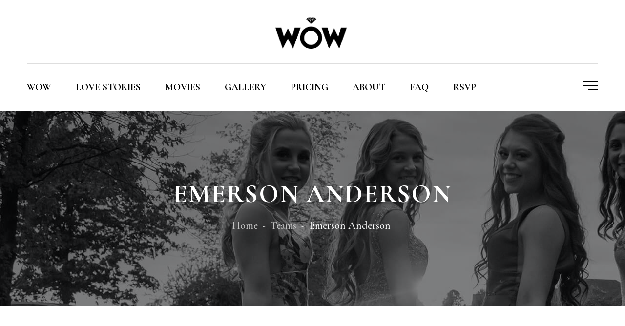

--- FILE ---
content_type: text/html; charset=UTF-8
request_url: https://www.wedding-overworld.com/team/emerson-anderson/
body_size: 13009
content:
<!doctype html>
<html lang="fr-FR">

<head><style>img.lazy{min-height:1px}</style><link href="https://www.wedding-overworld.com/wp-content/plugins/w3-total-cache/pub/js/lazyload.min.js" as="script">
    <meta charset="UTF-8">
    <meta name="viewport" content="width=device-width, initial-scale=1.0">
    <meta http-equiv="X-UA-Compatible" content="IE=edge">
    <title>Emerson Anderson &#8211; Wedding Overworld</title>
<meta name='robots' content='max-image-preview:large' />
<noscript><style>#preloader{display:none;}</style></noscript><link rel='dns-prefetch' href='//www.wedding-overworld.com' />
<link rel='dns-prefetch' href='//fonts.googleapis.com' />
<link rel="alternate" type="application/rss+xml" title="Wedding Overworld &raquo; Flux" href="https://www.wedding-overworld.com/feed/" />
<link rel="alternate" type="application/rss+xml" title="Wedding Overworld &raquo; Flux des commentaires" href="https://www.wedding-overworld.com/comments/feed/" />
<link rel="alternate" title="oEmbed (JSON)" type="application/json+oembed" href="https://www.wedding-overworld.com/wp-json/oembed/1.0/embed?url=https%3A%2F%2Fwww.wedding-overworld.com%2Fteam%2Femerson-anderson%2F" />
<link rel="alternate" title="oEmbed (XML)" type="text/xml+oembed" href="https://www.wedding-overworld.com/wp-json/oembed/1.0/embed?url=https%3A%2F%2Fwww.wedding-overworld.com%2Fteam%2Femerson-anderson%2F&#038;format=xml" />
<style id='wp-img-auto-sizes-contain-inline-css' >
img:is([sizes=auto i],[sizes^="auto," i]){contain-intrinsic-size:3000px 1500px}
/*# sourceURL=wp-img-auto-sizes-contain-inline-css */
</style>
<link rel='stylesheet' id='dashicons-css' href='https://www.wedding-overworld.com/wp-includes/css/dashicons.min.css?ver=6.9'  media='all' />
<link rel='stylesheet' id='post-views-counter-frontend-css' href='https://www.wedding-overworld.com/wp-content/plugins/post-views-counter/css/frontend.min.css?ver=1.5.5'  media='all' />
<link rel='stylesheet' id='sbi_styles-css' href='https://www.wedding-overworld.com/wp-content/plugins/instagram-feed/css/sbi-styles.min.css?ver=6.9.1'  media='all' />
<style id='wp-emoji-styles-inline-css' >

	img.wp-smiley, img.emoji {
		display: inline !important;
		border: none !important;
		box-shadow: none !important;
		height: 1em !important;
		width: 1em !important;
		margin: 0 0.07em !important;
		vertical-align: -0.1em !important;
		background: none !important;
		padding: 0 !important;
	}
/*# sourceURL=wp-emoji-styles-inline-css */
</style>
<link rel='stylesheet' id='wp-block-library-css' href='https://www.wedding-overworld.com/wp-includes/css/dist/block-library/style.min.css?ver=6.9'  media='all' />
<style id='global-styles-inline-css' >
:root{--wp--preset--aspect-ratio--square: 1;--wp--preset--aspect-ratio--4-3: 4/3;--wp--preset--aspect-ratio--3-4: 3/4;--wp--preset--aspect-ratio--3-2: 3/2;--wp--preset--aspect-ratio--2-3: 2/3;--wp--preset--aspect-ratio--16-9: 16/9;--wp--preset--aspect-ratio--9-16: 9/16;--wp--preset--color--black: #000000;--wp--preset--color--cyan-bluish-gray: #abb8c3;--wp--preset--color--white: #ffffff;--wp--preset--color--pale-pink: #f78da7;--wp--preset--color--vivid-red: #cf2e2e;--wp--preset--color--luminous-vivid-orange: #ff6900;--wp--preset--color--luminous-vivid-amber: #fcb900;--wp--preset--color--light-green-cyan: #7bdcb5;--wp--preset--color--vivid-green-cyan: #00d084;--wp--preset--color--pale-cyan-blue: #8ed1fc;--wp--preset--color--vivid-cyan-blue: #0693e3;--wp--preset--color--vivid-purple: #9b51e0;--wp--preset--color--woddingat-primary: #f05f75;--wp--preset--color--woddingat-secondary: #fbf1f2;--wp--preset--color--woddingat-light: #ffffff;--wp--preset--color--woddingat-black: #000000;--wp--preset--color--woddingat-dark: #7a7a7a;--wp--preset--gradient--vivid-cyan-blue-to-vivid-purple: linear-gradient(135deg,rgb(6,147,227) 0%,rgb(155,81,224) 100%);--wp--preset--gradient--light-green-cyan-to-vivid-green-cyan: linear-gradient(135deg,rgb(122,220,180) 0%,rgb(0,208,130) 100%);--wp--preset--gradient--luminous-vivid-amber-to-luminous-vivid-orange: linear-gradient(135deg,rgb(252,185,0) 0%,rgb(255,105,0) 100%);--wp--preset--gradient--luminous-vivid-orange-to-vivid-red: linear-gradient(135deg,rgb(255,105,0) 0%,rgb(207,46,46) 100%);--wp--preset--gradient--very-light-gray-to-cyan-bluish-gray: linear-gradient(135deg,rgb(238,238,238) 0%,rgb(169,184,195) 100%);--wp--preset--gradient--cool-to-warm-spectrum: linear-gradient(135deg,rgb(74,234,220) 0%,rgb(151,120,209) 20%,rgb(207,42,186) 40%,rgb(238,44,130) 60%,rgb(251,105,98) 80%,rgb(254,248,76) 100%);--wp--preset--gradient--blush-light-purple: linear-gradient(135deg,rgb(255,206,236) 0%,rgb(152,150,240) 100%);--wp--preset--gradient--blush-bordeaux: linear-gradient(135deg,rgb(254,205,165) 0%,rgb(254,45,45) 50%,rgb(107,0,62) 100%);--wp--preset--gradient--luminous-dusk: linear-gradient(135deg,rgb(255,203,112) 0%,rgb(199,81,192) 50%,rgb(65,88,208) 100%);--wp--preset--gradient--pale-ocean: linear-gradient(135deg,rgb(255,245,203) 0%,rgb(182,227,212) 50%,rgb(51,167,181) 100%);--wp--preset--gradient--electric-grass: linear-gradient(135deg,rgb(202,248,128) 0%,rgb(113,206,126) 100%);--wp--preset--gradient--midnight: linear-gradient(135deg,rgb(2,3,129) 0%,rgb(40,116,252) 100%);--wp--preset--font-size--small: 12px;--wp--preset--font-size--medium: 20px;--wp--preset--font-size--large: 36px;--wp--preset--font-size--x-large: 42px;--wp--preset--font-size--normal: 26px;--wp--preset--font-size--huge: 60px;--wp--preset--spacing--20: 0.44rem;--wp--preset--spacing--30: 0.67rem;--wp--preset--spacing--40: 1rem;--wp--preset--spacing--50: 1.5rem;--wp--preset--spacing--60: 2.25rem;--wp--preset--spacing--70: 3.38rem;--wp--preset--spacing--80: 5.06rem;--wp--preset--shadow--natural: 6px 6px 9px rgba(0, 0, 0, 0.2);--wp--preset--shadow--deep: 12px 12px 50px rgba(0, 0, 0, 0.4);--wp--preset--shadow--sharp: 6px 6px 0px rgba(0, 0, 0, 0.2);--wp--preset--shadow--outlined: 6px 6px 0px -3px rgb(255, 255, 255), 6px 6px rgb(0, 0, 0);--wp--preset--shadow--crisp: 6px 6px 0px rgb(0, 0, 0);}:where(.is-layout-flex){gap: 0.5em;}:where(.is-layout-grid){gap: 0.5em;}body .is-layout-flex{display: flex;}.is-layout-flex{flex-wrap: wrap;align-items: center;}.is-layout-flex > :is(*, div){margin: 0;}body .is-layout-grid{display: grid;}.is-layout-grid > :is(*, div){margin: 0;}:where(.wp-block-columns.is-layout-flex){gap: 2em;}:where(.wp-block-columns.is-layout-grid){gap: 2em;}:where(.wp-block-post-template.is-layout-flex){gap: 1.25em;}:where(.wp-block-post-template.is-layout-grid){gap: 1.25em;}.has-black-color{color: var(--wp--preset--color--black) !important;}.has-cyan-bluish-gray-color{color: var(--wp--preset--color--cyan-bluish-gray) !important;}.has-white-color{color: var(--wp--preset--color--white) !important;}.has-pale-pink-color{color: var(--wp--preset--color--pale-pink) !important;}.has-vivid-red-color{color: var(--wp--preset--color--vivid-red) !important;}.has-luminous-vivid-orange-color{color: var(--wp--preset--color--luminous-vivid-orange) !important;}.has-luminous-vivid-amber-color{color: var(--wp--preset--color--luminous-vivid-amber) !important;}.has-light-green-cyan-color{color: var(--wp--preset--color--light-green-cyan) !important;}.has-vivid-green-cyan-color{color: var(--wp--preset--color--vivid-green-cyan) !important;}.has-pale-cyan-blue-color{color: var(--wp--preset--color--pale-cyan-blue) !important;}.has-vivid-cyan-blue-color{color: var(--wp--preset--color--vivid-cyan-blue) !important;}.has-vivid-purple-color{color: var(--wp--preset--color--vivid-purple) !important;}.has-black-background-color{background-color: var(--wp--preset--color--black) !important;}.has-cyan-bluish-gray-background-color{background-color: var(--wp--preset--color--cyan-bluish-gray) !important;}.has-white-background-color{background-color: var(--wp--preset--color--white) !important;}.has-pale-pink-background-color{background-color: var(--wp--preset--color--pale-pink) !important;}.has-vivid-red-background-color{background-color: var(--wp--preset--color--vivid-red) !important;}.has-luminous-vivid-orange-background-color{background-color: var(--wp--preset--color--luminous-vivid-orange) !important;}.has-luminous-vivid-amber-background-color{background-color: var(--wp--preset--color--luminous-vivid-amber) !important;}.has-light-green-cyan-background-color{background-color: var(--wp--preset--color--light-green-cyan) !important;}.has-vivid-green-cyan-background-color{background-color: var(--wp--preset--color--vivid-green-cyan) !important;}.has-pale-cyan-blue-background-color{background-color: var(--wp--preset--color--pale-cyan-blue) !important;}.has-vivid-cyan-blue-background-color{background-color: var(--wp--preset--color--vivid-cyan-blue) !important;}.has-vivid-purple-background-color{background-color: var(--wp--preset--color--vivid-purple) !important;}.has-black-border-color{border-color: var(--wp--preset--color--black) !important;}.has-cyan-bluish-gray-border-color{border-color: var(--wp--preset--color--cyan-bluish-gray) !important;}.has-white-border-color{border-color: var(--wp--preset--color--white) !important;}.has-pale-pink-border-color{border-color: var(--wp--preset--color--pale-pink) !important;}.has-vivid-red-border-color{border-color: var(--wp--preset--color--vivid-red) !important;}.has-luminous-vivid-orange-border-color{border-color: var(--wp--preset--color--luminous-vivid-orange) !important;}.has-luminous-vivid-amber-border-color{border-color: var(--wp--preset--color--luminous-vivid-amber) !important;}.has-light-green-cyan-border-color{border-color: var(--wp--preset--color--light-green-cyan) !important;}.has-vivid-green-cyan-border-color{border-color: var(--wp--preset--color--vivid-green-cyan) !important;}.has-pale-cyan-blue-border-color{border-color: var(--wp--preset--color--pale-cyan-blue) !important;}.has-vivid-cyan-blue-border-color{border-color: var(--wp--preset--color--vivid-cyan-blue) !important;}.has-vivid-purple-border-color{border-color: var(--wp--preset--color--vivid-purple) !important;}.has-vivid-cyan-blue-to-vivid-purple-gradient-background{background: var(--wp--preset--gradient--vivid-cyan-blue-to-vivid-purple) !important;}.has-light-green-cyan-to-vivid-green-cyan-gradient-background{background: var(--wp--preset--gradient--light-green-cyan-to-vivid-green-cyan) !important;}.has-luminous-vivid-amber-to-luminous-vivid-orange-gradient-background{background: var(--wp--preset--gradient--luminous-vivid-amber-to-luminous-vivid-orange) !important;}.has-luminous-vivid-orange-to-vivid-red-gradient-background{background: var(--wp--preset--gradient--luminous-vivid-orange-to-vivid-red) !important;}.has-very-light-gray-to-cyan-bluish-gray-gradient-background{background: var(--wp--preset--gradient--very-light-gray-to-cyan-bluish-gray) !important;}.has-cool-to-warm-spectrum-gradient-background{background: var(--wp--preset--gradient--cool-to-warm-spectrum) !important;}.has-blush-light-purple-gradient-background{background: var(--wp--preset--gradient--blush-light-purple) !important;}.has-blush-bordeaux-gradient-background{background: var(--wp--preset--gradient--blush-bordeaux) !important;}.has-luminous-dusk-gradient-background{background: var(--wp--preset--gradient--luminous-dusk) !important;}.has-pale-ocean-gradient-background{background: var(--wp--preset--gradient--pale-ocean) !important;}.has-electric-grass-gradient-background{background: var(--wp--preset--gradient--electric-grass) !important;}.has-midnight-gradient-background{background: var(--wp--preset--gradient--midnight) !important;}.has-small-font-size{font-size: var(--wp--preset--font-size--small) !important;}.has-medium-font-size{font-size: var(--wp--preset--font-size--medium) !important;}.has-large-font-size{font-size: var(--wp--preset--font-size--large) !important;}.has-x-large-font-size{font-size: var(--wp--preset--font-size--x-large) !important;}
/*# sourceURL=global-styles-inline-css */
</style>

<style id='classic-theme-styles-inline-css' >
/*! This file is auto-generated */
.wp-block-button__link{color:#fff;background-color:#32373c;border-radius:9999px;box-shadow:none;text-decoration:none;padding:calc(.667em + 2px) calc(1.333em + 2px);font-size:1.125em}.wp-block-file__button{background:#32373c;color:#fff;text-decoration:none}
/*# sourceURL=/wp-includes/css/classic-themes.min.css */
</style>
<link rel='stylesheet' id='woddingat-gfonts-css' href='//fonts.googleapis.com/css?family=Roboto%3A300%2C500%2C700%2C400%7CCormorant%3A500%2C700&#038;display=fallback&#038;ver=1.2'  media='all' />
<link rel='stylesheet' id='bootstrap-css' href='https://www.wedding-overworld.com/wp-content/themes/woddingat/assets/css/bootstrap.min.css?ver=1.2'  media='all' />
<link rel='stylesheet' id='font-awesome-css' href='https://www.wedding-overworld.com/wp-content/themes/woddingat/assets/css/all.min.css?ver=1.2'  media='all' />
<link rel='stylesheet' id='flaticon-css' href='https://www.wedding-overworld.com/wp-content/themes/woddingat/assets/css/flaticon.css?ver=1.2'  media='all' />
<link rel='stylesheet' id='nivo-slider-css' href='https://www.wedding-overworld.com/wp-content/themes/woddingat/assets/css/nivo-slider.css?ver=1.2'  media='all' />
<link rel='stylesheet' id='magnific-popup-css' href='https://www.wedding-overworld.com/wp-content/themes/woddingat/assets/css/magnific-popup.css?ver=1.2'  media='all' />
<link rel='stylesheet' id='slick-css' href='https://www.wedding-overworld.com/wp-content/themes/woddingat/assets/css/slick.css?ver=1.2'  media='all' />
<link rel='stylesheet' id='pagepiling-css' href='https://www.wedding-overworld.com/wp-content/themes/woddingat/assets/css/jquery.pagepiling.min.css?ver=1.2'  media='all' />
<link rel='stylesheet' id='woddingat-default-css' href='https://www.wedding-overworld.com/wp-content/themes/woddingat/assets/css/default.css?ver=1.2'  media='all' />
<link rel='stylesheet' id='woddingat-style-css' href='https://www.wedding-overworld.com/wp-content/themes/woddingat/assets/css/style.css?ver=1.2'  media='all' />
<style id='woddingat-dynamic-inline-css' >
.single .inner-page-banner { background-image: url(https://www.wedding-overworld.com/wp-content/uploads/2021/08/inner-banner6.jpg)}.single .inner-page-banner:before { background-color: #000000}.single .inner-page-banner:before { opacity: 0.5}.footer-layout1:before { background-image: url(https://www.wedding-overworld.com/wp-content/uploads/2021/06/element32.png)}.footer-layout1 { background-image: url(https://www.wedding-overworld.com/wp-content/uploads/2021/06/banner2.jpg)} body {  font-family: 'Roboto', sans-serif; font-size: 16px; line-height: 1.875; font-weight : normal; font-style: normal; } .header1:not(.trheader) nav.template-main-menu ul.menu > li > a, .header2.trheader nav.template-main-menu ul.menu > li > a, .header2:not(.trheader) nav.template-main-menu ul.menu > li > a, body.pagepiling .offcanvas-content .offcanvas-menu > .menu-item a, .header4.trheader nav.template-main-menu ul.menu > li > a, .header5 nav.template-main-menu ul.menu > li > a{ font-family: 'Cormorant', sans-serif; font-size: 20px; line-height: 1.875; font-weight : 700; font-style: normal; }   header.header nav.template-main-menu ul.menu > li ul.sub-menu > li > a, header.header nav.template-main-menu ul.menu > li ul.children > li > a, nav.template-main-menu > ul.menu > li > ul.sub-menu > li.second-lavel > ul.sub-menu > li > a, nav.template-main-menu > ul.menu > li.mega-menu.mega-menu-col-2.menu-item-has-children > ul.sub-menu > .menu-item > .sub-menu > li > a{ font-family: 'Roboto', sans-serif; font-size: 15px; line-height: 1.875; font-weight : 500; }   h1,h2,h3,h4,h5,h6 { font-family: 'Cormorant', serif; font-weight : 600; } h1 { font-size: 58px; line-height: 1.2; font-style: normal; } h2 { font-size: 46px; line-height: 1.2; font-style: normal; } h3 { font-size: 36px; line-height: 1.3; font-style: normal; } h4 { font-size: 28px; line-height: 1.4; font-style: normal; } h5 { font-size: 22px; line-height: 1.4; font-style: normal; } h6 { font-size: 18px; line-height: 1.4; font-style: normal; }   
/*# sourceURL=woddingat-dynamic-inline-css */
</style>
<link rel='stylesheet' id='woddingat-core-css' href='https://www.wedding-overworld.com/wp-content/plugins/woddingat-core/assets/css/woddingat-core.css?ver=6.9'  media='all' />
<script type="text/javascript" src="https://www.wedding-overworld.com/wp-includes/js/jquery/jquery.min.js?ver=3.7.1" id="jquery-core-js"></script>
<link rel="https://api.w.org/" href="https://www.wedding-overworld.com/wp-json/" /><link rel="alternate" title="JSON" type="application/json" href="https://www.wedding-overworld.com/wp-json/wp/v2/woddingat_team/745" /><link rel="EditURI" type="application/rsd+xml" title="RSD" href="https://www.wedding-overworld.com/xmlrpc.php?rsd" />
<meta name="generator" content="WordPress 6.9" />
<link rel="canonical" href="https://www.wedding-overworld.com/team/emerson-anderson/" />
<link rel='shortlink' href='https://www.wedding-overworld.com/?p=745' />
<meta name="generator" content="Elementor 3.31.2; features: additional_custom_breakpoints, e_element_cache; settings: css_print_method-external, google_font-enabled, font_display-auto">
			<style>
				.e-con.e-parent:nth-of-type(n+4):not(.e-lazyloaded):not(.e-no-lazyload),
				.e-con.e-parent:nth-of-type(n+4):not(.e-lazyloaded):not(.e-no-lazyload) * {
					background-image: none !important;
				}
				@media screen and (max-height: 1024px) {
					.e-con.e-parent:nth-of-type(n+3):not(.e-lazyloaded):not(.e-no-lazyload),
					.e-con.e-parent:nth-of-type(n+3):not(.e-lazyloaded):not(.e-no-lazyload) * {
						background-image: none !important;
					}
				}
				@media screen and (max-height: 640px) {
					.e-con.e-parent:nth-of-type(n+2):not(.e-lazyloaded):not(.e-no-lazyload),
					.e-con.e-parent:nth-of-type(n+2):not(.e-lazyloaded):not(.e-no-lazyload) * {
						background-image: none !important;
					}
				}
			</style>
			<link rel="icon" href="https://www.wedding-overworld.com/wp-content/uploads/2024/02/cropped-flavicon-32x32.png" sizes="32x32" />
<link rel="icon" href="https://www.wedding-overworld.com/wp-content/uploads/2024/02/cropped-flavicon-192x192.png" sizes="192x192" />
<link rel="apple-touch-icon" href="https://www.wedding-overworld.com/wp-content/uploads/2024/02/cropped-flavicon-180x180.png" />
<meta name="msapplication-TileImage" content="https://www.wedding-overworld.com/wp-content/uploads/2024/02/cropped-flavicon-270x270.png" />
<link rel='stylesheet' id='fluent-form-styles-css' href='https://www.wedding-overworld.com/wp-content/plugins/fluentform/assets/css/fluent-forms-public.css?ver=6.0.4'  media='all' />
<link rel='stylesheet' id='fluentform-public-default-css' href='https://www.wedding-overworld.com/wp-content/plugins/fluentform/assets/css/fluentform-public-default.css?ver=6.0.4'  media='all' />
</head>

<body class="wp-singular woddingat_team-template-default single single-woddingat_team postid-745 wp-embed-responsive wp-theme-woddingat eio-default sticky-header transparent-header-disable single-page-banner-disable header-style-4 has-sidebar elementor-default elementor-kit-5">
    
    <!-- // Preloader -->
    <div class="lazy" id="preloader" style="" data-bg="https://www.wedding-overworld.com/wp-content/themes/woddingat/assets/img/preloader.gif"></div>
    <!-- Main Wrapper Start -->
    <div id="wrapper" class="wrapper">
    
    <!-- Main Content Start -->
    <div id="main_content" class="main-content">
        
<div class="rt-header-menu mean-container" id="meanmenu"> 
    <div class="mean-bar">
    	<a href="https://www.wedding-overworld.com/">
            <img fetchpriority="high" width="634" height="294" src="data:image/svg+xml,%3Csvg%20xmlns='http://www.w3.org/2000/svg'%20viewBox='0%200%20634%20294'%3E%3C/svg%3E" data-src="https://www.wedding-overworld.com/wp-content/uploads/2024/02/wown.png" class="attachment-full size-full lazy" alt="" data-srcset="https://www.wedding-overworld.com/wp-content/uploads/2024/02/wown.png 634w, https://www.wedding-overworld.com/wp-content/uploads/2024/02/wown-300x139.png 300w" />        </a>
        <span class="sidebarBtn ">
            <span class="bar"></span>
            <span class="bar"></span>
            <span class="bar"></span>
            <span class="bar"></span>
        </span>
    </div>

    <div class="rt-slide-nav">
        <div class="offscreen-navigation">
            <ul id="menu-main-menu" class="menu"><li id="menu-item-20" class="menu-item menu-item-type-custom menu-item-object-custom menu-item-home menu-item-20"><a href="http://www.wedding-overworld.com/">WOW</a></li>
<li id="menu-item-5777" class="menu-item menu-item-type-post_type menu-item-object-page menu-item-5777"><a href="https://www.wedding-overworld.com/love-stories/">LOVE STORIES</a></li>
<li id="menu-item-6457" class="menu-item menu-item-type-post_type menu-item-object-page menu-item-6457"><a href="https://www.wedding-overworld.com/movies/">MOVIES</a></li>
<li id="menu-item-6532" class="menu-item menu-item-type-custom menu-item-object-custom menu-item-6532"><a target="_blank" href="https://weddingoverworld.pixieset.com/">GALLERY</a></li>
<li id="menu-item-5794" class="menu-item menu-item-type-post_type menu-item-object-page menu-item-5794"><a href="https://www.wedding-overworld.com/pricing/">PRICING</a></li>
<li id="menu-item-2754" class="menu-item menu-item-type-custom menu-item-object-custom menu-item-has-children menu-item-2754"><a href="#">ABOUT</a>
<ul class="sub-menu">
	<li id="menu-item-6010" class="menu-item menu-item-type-custom menu-item-object-custom menu-item-6010"><a target="_blank" href="https://www.overworld-agency.com">Overworld Agency</a></li>
	<li id="menu-item-6011" class="menu-item menu-item-type-custom menu-item-object-custom menu-item-6011"><a target="_blank" href="https://www.gingerstudio.fr">Ginger Studio</a></li>
	<li id="menu-item-6530" class="menu-item menu-item-type-custom menu-item-object-custom menu-item-6530"><a target="_blank" href="https://www.shooterz.fr">Shooterz</a></li>
</ul>
</li>
<li id="menu-item-3683" class="menu-item menu-item-type-post_type menu-item-object-page menu-item-3683"><a href="https://www.wedding-overworld.com/faq/">FAQ</a></li>
<li id="menu-item-3478" class="menu-item menu-item-type-post_type menu-item-object-page menu-item-3478"><a href="https://www.wedding-overworld.com/rsvp/">RSVP</a></li>
</ul>        </div>
    </div>

</div>
        
<header class="header header4 sticky-on trheader">
  <div id="sticky-placeholder"></div>
  <div id="topbar-wrap" class="topbar-wrap">
    <div class="container">
      <div class="site-branding">
        
<div class="temp-logo">
    <a href="https://www.wedding-overworld.com/" class="logo logo-light">
    	        <img width="634" height="294" src="data:image/svg+xml,%3Csvg%20xmlns='http://www.w3.org/2000/svg'%20viewBox='0%200%20634%20294'%3E%3C/svg%3E" data-src="https://www.wedding-overworld.com/wp-content/uploads/2024/02/wowb.png" class="attachment-full size-full lazy" alt="" data-srcset="https://www.wedding-overworld.com/wp-content/uploads/2024/02/wowb.png 634w, https://www.wedding-overworld.com/wp-content/uploads/2024/02/wowb-300x139.png 300w" />            </a>
</div>        
<div class="temp-logo">
  <a href="https://www.wedding-overworld.com/" class="logo logo-dark">
  	    	<img fetchpriority="high" width="634" height="294" src="data:image/svg+xml,%3Csvg%20xmlns='http://www.w3.org/2000/svg'%20viewBox='0%200%20634%20294'%3E%3C/svg%3E" data-src="https://www.wedding-overworld.com/wp-content/uploads/2024/02/wown.png" class="attachment-full size-full lazy" alt="" data-srcset="https://www.wedding-overworld.com/wp-content/uploads/2024/02/wown.png 634w, https://www.wedding-overworld.com/wp-content/uploads/2024/02/wown-300x139.png 300w" />      </a>
</div>      </div>
    </div>
  </div>
  <div id="navbar-wrap" class="navbar-wrap">
    <div class="header-menu">
      <div class="container">
        <div class="d-flex align-items-center justify-content-between">
          <nav id="dropdown" class="template-main-menu">
            <ul id="menu-main-menu-1" class="menu"><li class="menu-item menu-item-type-custom menu-item-object-custom menu-item-home menu-item-20"><a href="http://www.wedding-overworld.com/">WOW</a></li>
<li class="menu-item menu-item-type-post_type menu-item-object-page menu-item-5777"><a href="https://www.wedding-overworld.com/love-stories/">LOVE STORIES</a></li>
<li class="menu-item menu-item-type-post_type menu-item-object-page menu-item-6457"><a href="https://www.wedding-overworld.com/movies/">MOVIES</a></li>
<li class="menu-item menu-item-type-custom menu-item-object-custom menu-item-6532"><a target="_blank" href="https://weddingoverworld.pixieset.com/">GALLERY</a></li>
<li class="menu-item menu-item-type-post_type menu-item-object-page menu-item-5794"><a href="https://www.wedding-overworld.com/pricing/">PRICING</a></li>
<li class="menu-item menu-item-type-custom menu-item-object-custom menu-item-has-children menu-item-2754"><a href="#">ABOUT</a>
<ul class="sub-menu">
	<li class="menu-item menu-item-type-custom menu-item-object-custom menu-item-6010"><a target="_blank" href="https://www.overworld-agency.com">Overworld Agency</a></li>
	<li class="menu-item menu-item-type-custom menu-item-object-custom menu-item-6011"><a target="_blank" href="https://www.gingerstudio.fr">Ginger Studio</a></li>
	<li class="menu-item menu-item-type-custom menu-item-object-custom menu-item-6530"><a target="_blank" href="https://www.shooterz.fr">Shooterz</a></li>
</ul>
</li>
<li class="menu-item menu-item-type-post_type menu-item-object-page menu-item-3683"><a href="https://www.wedding-overworld.com/faq/">FAQ</a></li>
<li class="menu-item menu-item-type-post_type menu-item-object-page menu-item-3478"><a href="https://www.wedding-overworld.com/rsvp/">RSVP</a></li>
</ul>          </nav>
                    
          <ul class="header-action-items">
                                 
             
            <li class="header-action-item">
              <button type="button" class="offcanvas-menu-btn menu-status-open">
                <span class="menu-btn-icon">
                  <span></span>
                  <span></span>
                  <span></span>
                </span>
              </button>
            </li>  
                           
          </ul>
                  </div>
      </div>
    </div>
              
  </div>
</header>


        			<section class="inner-page-banner" data-bg-image="https://www.wedding-overworld.com/wp-content/uploads/2021/08/inner-banner6.jpg">
		    <div class="container">
		        <div class="entry-banner-content">
		        	<h1 class="entry-title">Emerson Anderson</h1>
	                <div class="breadcrumb-area">
	                	<div class="entry-breadcrumb">
		                    								
<nav aria-label="Breadcrumbs" class="breadcrumb-trail breadcrumbs"><ul class="trail-items" itemscope itemtype="http://schema.org/BreadcrumbList"><li itemprop="itemListElement" itemscope itemtype="http://schema.org/ListItem" class="trail-item trail-begin"><a href="https://www.wedding-overworld.com/" rel="home" itemprop="item"><span itemprop="name">Home</span></a><meta itemprop="position" content="1" /></li><li itemprop="itemListElement" itemscope itemtype="http://schema.org/ListItem" class="trail-item"><a href="https://www.wedding-overworld.com/team/" itemprop="item"><span itemprop="name">Teams</span></a><meta itemprop="position" content="2" /></li><li class="trail-item trail-end"><span>Emerson Anderson</span></li></ul></nav>													</div>
	                </div>
		        </div>
		    </div>
		</section>
	





<!--=====================================-->
<!--=         Blog Start    	=-->
<!--=====================================-->

<section class="single-blog-wrap-layout1">
    <div class="container">
        <div class="row sticky-coloum-wrap">
            <div class="col-lg-8 col-12 sticky-coloum-item">
                                    <div id="post-745" class="single-blog-box-layout1 post-745 woddingat_team type-woddingat_team status-publish has-post-thumbnail hentry woddingat_team_category-photographer have-post-thumb">
    <div class="entry-content">
        <ul class="entry-meta">
                        <li><i class="far fa-calendar-alt"></i>28 juin 2021</li>
                        <li>
                <i class="far fa-folder-open"></i><span>In</span>            </li>
                        <li>
                <i class="far fa-comments"></i><a href="https://www.wedding-overworld.com/team/emerson-anderson/#respond"><span class="comment-number">0</span> Comment</a>
            </li>
                    </ul>

                <figure class="main-figure">
            <img width="842" height="960" src="data:image/svg+xml,%3Csvg%20xmlns='http://www.w3.org/2000/svg'%20viewBox='0%200%20842%20960'%3E%3C/svg%3E" data-src="https://www.wedding-overworld.com/wp-content/uploads/2021/06/team11.jpg" class="attachment-post-thumbnail size-post-thumbnail wp-post-image lazy" alt="" decoding="async" data-srcset="https://www.wedding-overworld.com/wp-content/uploads/2021/06/team11.jpg 842w, https://www.wedding-overworld.com/wp-content/uploads/2021/06/team11-263x300.jpg 263w, https://www.wedding-overworld.com/wp-content/uploads/2021/06/team11-768x876.jpg 768w" data-sizes="(max-width: 842px) 100vw, 842px" />        </figure>
                            </div>
        <div class="post-tag-share">
        <div class="row">
                                    <div class="col-md-6 col-12">
                <div class="post-share">
                     
   <ul class="inline-list social">      
                    <li><a href="http://www.facebook.com/sharer.php?u=https%3A%2F%2Fwww.wedding-overworld.com%2Fteam%2Femerson-anderson%2F">
              <i class="fab fa-facebook-f"></i>
            </a></li>
                    <li><a href="https://twitter.com/intent/tweet?source=https%3A%2F%2Fwww.wedding-overworld.com%2Fteam%2Femerson-anderson%2F&amp;text=Emerson+Anderson:https%3A%2F%2Fwww.wedding-overworld.com%2Fteam%2Femerson-anderson%2F">
              <i class="fab fa-twitter"></i>
            </a></li>
                    <li><a href="http://www.linkedin.com/shareArticle?mini=true&amp;url=https%3A%2F%2Fwww.wedding-overworld.com%2Fteam%2Femerson-anderson%2F&amp;title=Emerson+Anderson">
              <i class="fab fa-linkedin-in"></i>
            </a></li>
                    <li><a href="http://pinterest.com/pin/create/button/?url=https%3A%2F%2Fwww.wedding-overworld.com%2Fteam%2Femerson-anderson%2F&amp;description=Emerson+Anderson">
              <i class="fab fa-pinterest-p"></i>
            </a></li>
            </ul>
                   </div>
            </div>
                    </div>
    </div>
            <div class="content-single-pagi">
        
<div class="post-navigation">
        <a href="https://www.wedding-overworld.com/team/albert-willson/" class="post-nav nav-prev"><i class="flaticon-left-arrow"></i></a>
        <a href="https://www.wedding-overworld.com/team/paul-robertson/" class="post-nav nav-next"><i class="flaticon-right-arrow"></i></a>
    </div>
    </div>
        </div>
                            </div>
            <div class="col-lg-4 col-12 sticky-coloum-item">
	<div class="sidebar-widget">
		<div id="search-3" class="widget widget_search">
		<form role="search" method="get" class="search-form" action="https://www.wedding-overworld.com/">
			<div class="widget-search">
				<div class="input-group stylish-input-group">		   
			    	<input type="text" class="form-control" placeholder="Search" value="" name="s" />
			    	<span class="input-group-addon">
				        <button type="submit">
				            <i class="flaticon-search"></i>
				        </button>
			        </span>
				</div>
			</div>
		</form>
		</div><div id="woddingat_about_author-3" class="widget widget_woddingat_about_author">	    <div class="widget-author">
	    				<figure>
				 <img class="lazy" width='250' height='250' src="data:image/svg+xml,%3Csvg%20xmlns='http://www.w3.org/2000/svg'%20viewBox='0%200%20250%20250'%3E%3C/svg%3E" data-src='https://www.wedding-overworld.com/wp-content/themes/woddingat/assets/img/author-img.jpg' alt='Wedding Overworld'>			</figure>
						<div class="content-box">
								<h3 class="title">About Author</h3>
								<p class="description">Grursus mal suada faci lisis tend Lorem ipsums dolarorit more a suada ametion consectetur elit. Vesti at bulum odio aea.</p>
							</div>
		</div>

        </div><div id="categories-3" class="widget widget_categories"><div class="widget-section-heading heading-dark"><h3 class="widget-title">Category</h3></div>
			<ul>
				<li class="cat-item-none">Aucune catégorie</li>			</ul>

			</div><div id="woddingat_post-3" class="widget widget_woddingat_post">					<div>Currently there are no posts to display</div>
									</div><div id="media_image-2" class="widget widget_media_image"><img width="690" height="448" src="data:image/svg+xml,%3Csvg%20xmlns='http://www.w3.org/2000/svg'%20viewBox='0%200%20690%20448'%3E%3C/svg%3E" data-src="https://www.wedding-overworld.com/wp-content/uploads/2021/06/banner19.jpg" class="image wp-image-148  attachment-full size-full lazy" alt="" style="max-width: 100%; height: auto;" decoding="async" data-srcset="https://www.wedding-overworld.com/wp-content/uploads/2021/06/banner19.jpg 690w, https://www.wedding-overworld.com/wp-content/uploads/2021/06/banner19-300x195.jpg 300w" data-sizes="(max-width: 690px) 100vw, 690px" /></div><div id="text-2" class="widget widget_text"><div class="widget-section-heading heading-dark"><h3 class="widget-title">Newsletter</h3></div>			<div class="textwidget"><div class="widget-newsletter">
<div class='fluentform ff-default fluentform_wrapper_1 ffs_default_wrap'><form data-form_id="1" id="fluentform_1" class="frm-fluent-form fluent_form_1 ff-el-form-top ff_form_instance_1_1 ff-form-loading ffs_default" data-form_instance="ff_form_instance_1_1" method="POST" ><fieldset  style="border: none!important;margin: 0!important;padding: 0!important;background-color: transparent!important;box-shadow: none!important;outline: none!important; min-inline-size: 100%;">
                    <legend class="ff_screen_reader_title" style="display: block; margin: 0!important;padding: 0!important;height: 0!important;text-indent: -999999px;width: 0!important;overflow:hidden;">Newsletter</legend><input type='hidden' name='__fluent_form_embded_post_id' value='745' /><input type="hidden" id="_fluentform_1_fluentformnonce" name="_fluentform_1_fluentformnonce" value="0e18efeb48" /><input type="hidden" name="_wp_http_referer" value="/team/emerson-anderson/" /><div data-name="ff_cn_id_1"  class='ff-t-container ff-column-container ff_columns_total_1  '><div class='ff-t-cell ff-t-column-1' style='flex-basis: 100%;'><div class='ff-el-group input-group newsletter-form'><div class='ff-el-input--content'><input type="email" name="email" id="ff_1_email" class="ff-el-form-control form-control" placeholder="Your Email" data-name="email"  aria-invalid="false" aria-required=false></div></div></div></div><div class='ff-el-group ff-text-right newsletter-form-btn input-group-btn ff_submit_btn_wrapper'><button type="submit" class="ff-btn ff-btn-submit ff-btn-md btn ff_btn_style wpf_has_custom_css" ></button></div></fieldset></form><div id='fluentform_1_errors' class='ff-errors-in-stack ff_form_instance_1_1 ff-form-loading_errors ff_form_instance_1_1_errors'></div></div>        <script>
            window.fluent_form_ff_form_instance_1_1 = {"id":"1","settings":{"layout":{"labelPlacement":"top","helpMessagePlacement":"with_label","errorMessagePlacement":"inline","asteriskPlacement":"asterisk-right"},"restrictions":{"denyEmptySubmission":{"enabled":false}}},"form_instance":"ff_form_instance_1_1","form_id_selector":"fluentform_1","rules":{"email":{"required":{"value":false,"message":"This field is required"},"email":{"value":true,"message":"This field must contain a valid email"}}},"debounce_time":300};
                    </script>
        
</div>
</div>
		</div>	</div>
</div>
        </div>
    </div>
</section>


<footer class="footer-layout3">
    <div class="container">
          
        <ul class="inline-list social">
                        <li>
                <a href="https://www.facebook.com/weddingoverworld/" target="_blank">
                    <i class="fab fa-facebook-f"></i>
                </a>
            </li>
                        <li>
                <a href="https://www.linkedin.com/company/wedding-overworld/" target="_blank">
                    <i class="fab fa-linkedin-in"></i>
                </a>
            </li>
                        <li>
                <a href="https://vimeo.com/weddingoverworld" target="_blank">
                    <i class="fab fa-youtube"></i>
                </a>
            </li>
                        <li>
                <a href="https://www.instagram.com/weddingoverworld/" target="_blank">
                    <i class="fab fa-instagram"></i>
                </a>
            </li>
                    </ul>
               
        <div class="footer-copyright">
            <p>© 2024 Wedding Overworld</p>
        </div>
                  
    </div>          
</footer>


	</div> <!-- Main Content End -->
</div><!-- Main Wrapper End -->

<!-- Offcanvas Menu -->
<div class="offcanvas-menu-wrap" id="offcanvas-wrap" data-position="right">
    <div class="offcanvas-header">
        <span class="header-text">Close</span>
        <button type="button" class="offcanvas-menu-btn menu-status-close offcanvas-close">
            <span class="menu-btn-icon">
                <span></span>
                <span></span>
                <span></span>
            </span>
        </button>
    </div>
    <div class="offcanvas-content">
        <div class="top-content">
            <div class="offcanvas-logo">
                <a href="https://www.wedding-overworld.com/" class="default-logo" id="temp-logo">
                                        <img width="634" height="294" src="data:image/svg+xml,%3Csvg%20xmlns='http://www.w3.org/2000/svg'%20viewBox='0%200%20634%20294'%3E%3C/svg%3E" data-src="https://www.wedding-overworld.com/wp-content/uploads/2024/02/wowb.png" class="attachment-full size-full lazy" alt="" data-srcset="https://www.wedding-overworld.com/wp-content/uploads/2024/02/wowb.png 634w, https://www.wedding-overworld.com/wp-content/uploads/2024/02/wowb-300x139.png 300w" />                                    </a>
            </div>
                        <p>We are working for lovers from around the world, from Paris to New York, from Dubaï to Nairobi.

We create a unique, aesthetic and authentic experience for each and every one of our client.</p>
                    </div>
                <h2>www.wedding-overworld.com</h2>
            </div>
             
</div><script type="speculationrules">
{"prefetch":[{"source":"document","where":{"and":[{"href_matches":"/*"},{"not":{"href_matches":["/wp-*.php","/wp-admin/*","/wp-content/uploads/*","/wp-content/*","/wp-content/plugins/*","/wp-content/themes/woddingat/*","/*\\?(.+)"]}},{"not":{"selector_matches":"a[rel~=\"nofollow\"]"}},{"not":{"selector_matches":".no-prefetch, .no-prefetch a"}}]},"eagerness":"conservative"}]}
</script>
<!-- Instagram Feed JS -->
<script>
var sbiajaxurl = "https://www.wedding-overworld.com/wp-admin/admin-ajax.php";
</script>
			<script>
				const lazyloadRunObserver = () => {
					const lazyloadBackgrounds = document.querySelectorAll( `.e-con.e-parent:not(.e-lazyloaded)` );
					const lazyloadBackgroundObserver = new IntersectionObserver( ( entries ) => {
						entries.forEach( ( entry ) => {
							if ( entry.isIntersecting ) {
								let lazyloadBackground = entry.target;
								if( lazyloadBackground ) {
									lazyloadBackground.classList.add( 'e-lazyloaded' );
								}
								lazyloadBackgroundObserver.unobserve( entry.target );
							}
						});
					}, { rootMargin: '200px 0px 200px 0px' } );
					lazyloadBackgrounds.forEach( ( lazyloadBackground ) => {
						lazyloadBackgroundObserver.observe( lazyloadBackground );
					} );
				};
				const events = [
					'DOMContentLoaded',
					'elementor/lazyload/observe',
				];
				events.forEach( ( event ) => {
					document.addEventListener( event, lazyloadRunObserver );
				} );
			</script>
			<script type="text/javascript" src="https://www.wedding-overworld.com/wp-includes/js/imagesloaded.min.js?ver=5.0.0" id="imagesloaded-js"></script>
<script type="text/javascript" src="https://www.wedding-overworld.com/wp-content/themes/woddingat/assets/js/wow.min.js?ver=1.2" id="wow-js"></script>
<script type="text/javascript" src="https://www.wedding-overworld.com/wp-content/themes/woddingat/assets/js/jquery.magnific-popup.min.js?ver=1.2" id="magnific-popup-js"></script>
<script type="text/javascript" src="https://www.wedding-overworld.com/wp-content/themes/woddingat/assets/js/theia-sticky-sidebar.min.js?ver=1.2" id="theia-sticky-sidebar-js"></script>
<script type="text/javascript" src="https://www.wedding-overworld.com/wp-content/themes/woddingat/assets/js/isotope.pkgd.min.js?ver=1.2" id="isotope-pkgd-js"></script>
<script type="text/javascript" src="https://www.wedding-overworld.com/wp-content/themes/woddingat/assets/js/jquery.nivo.slider.js?ver=1.2" id="nivo-slider-js"></script>
<script type="text/javascript" src="https://www.wedding-overworld.com/wp-content/themes/woddingat/assets/js/slick.min.js?ver=1.2" id="slick-js"></script>
<script type="text/javascript" src="https://www.wedding-overworld.com/wp-content/themes/woddingat/assets/js/jquery.pagepiling.min.js?ver=1.2" id="pagepiling-js"></script>
<script type="text/javascript" src="https://www.wedding-overworld.com/wp-content/themes/woddingat/assets/js/jquery.countdown.min.js?ver=1.2" id="countdown-js"></script>
<script type="text/javascript" src="https://www.wedding-overworld.com/wp-content/themes/woddingat/assets/js/bootstrap.min.js?ver=1.2" id="bootstrap-js"></script>
<script type="text/javascript" id="woddingat-main-js-extra">
/* <![CDATA[ */
var WoddingatObj = {"ajaxurl":"https://www.wedding-overworld.com/wp-admin/admin-ajax.php","hasAdminBar":"0","headerStyle":"4","siteLogo":"\u003Cdiv class=\"mobile-menu-nav-back\"\u003E\u003Ca class=\"logo-mobile\" href=\"https://www.wedding-overworld.com/\" alt=\"Wedding Overworld\" class=\"img-fluid\"\u003E\u003Cimg width=\"634\" height=\"294\" src=\"https://www.wedding-overworld.com/wp-content/uploads/2024/02/wown.png\" class=\"attachment-full size-full\" alt=\"\" srcset=\"https://www.wedding-overworld.com/wp-content/uploads/2024/02/wown.png 634w, https://www.wedding-overworld.com/wp-content/uploads/2024/02/wown-300x139.png 300w\" /\u003E\u003C/a\u003E\u003C/div\u003E","ajaxURL":"https://www.wedding-overworld.com/wp-admin/admin-ajax.php","nonce":"506eb6873c","rtl":""};
//# sourceURL=woddingat-main-js-extra
/* ]]> */
</script>
<script type="text/javascript" src="https://www.wedding-overworld.com/wp-content/themes/woddingat/assets/js/main.js?ver=1.2" id="woddingat-main-js"></script>
<script type="text/javascript" src="https://www.wedding-overworld.com/wp-content/plugins/woddingat-core/assets/js/woddingat-core.js?ver=6.9" id="woddingat-core-js"></script>
<script type="text/javascript" id="fluent-form-submission-js-extra">
/* <![CDATA[ */
var fluentFormVars = {"ajaxUrl":"https://www.wedding-overworld.com/wp-admin/admin-ajax.php","forms":[],"step_text":"\u00c9tape %activeStep% de %totalStep% - %stepTitle%","is_rtl":"","date_i18n":{"previousMonth":"Mois pr\u00e9c\u00e9dent","nextMonth":"Mois suivant","months":{"shorthand":["Jan","F\u00e9v","Mar","Avr","Mai","Juin","Juil","Ao\u00fbt","Sep","Oct","Nov","D\u00e9c"],"longhand":["Janvier","F\u00e9vrier","Mars","Avril","Mai","Juin","Juillet","Ao\u00fbt","Septembre","Octobre","Novembre","D\u00e9cembre"]},"weekdays":{"longhand":["Dimanche","Lundi","Mardi","Mercredi","Jeudi","Vendredi","Samedi"],"shorthand":["Dim","Lun","Mar","Mer","Jeu","Ven","Sam"]},"daysInMonth":[31,28,31,30,31,30,31,31,30,31,30,31],"rangeSeparator":" \u00e0 ","weekAbbreviation":"Weekend","scrollTitle":"Faites d\u00e9filer vers l\u2019incr\u00e9ment","toggleTitle":"Cliquez ici pour basculer","amPM":["AM","PM"],"yearAriaLabel":"Ann\u00e9e","firstDayOfWeek":1},"pro_version":"","fluentform_version":"6.0.4","force_init":"","stepAnimationDuration":"350","upload_completed_txt":"100% termin\u00e9","upload_start_txt":"0% termin\u00e9","uploading_txt":"T\u00e9l\u00e9versement","choice_js_vars":{"noResultsText":"Aucun r\u00e9sultat trouv\u00e9","loadingText":"Chargement\u2026","noChoicesText":"Aucun choix possible","itemSelectText":"Appuyer pour s\u00e9lectionner","maxItemText":"Uniquement %%maxItemCount%% options peuvent \u00eatre ajout\u00e9es"},"input_mask_vars":{"clearIfNotMatch":false},"nonce":"246d09939f","form_id":"1","step_change_focus":"1","has_cleantalk":"","pro_payment_script_compatible":""};
//# sourceURL=fluent-form-submission-js-extra
/* ]]> */
</script>
<script type="text/javascript" src="https://www.wedding-overworld.com/wp-content/plugins/fluentform/assets/js/form-submission.js?ver=6.0.4" id="fluent-form-submission-js"></script>
<script id="wp-emoji-settings" type="application/json">
{"baseUrl":"https://s.w.org/images/core/emoji/17.0.2/72x72/","ext":".png","svgUrl":"https://s.w.org/images/core/emoji/17.0.2/svg/","svgExt":".svg","source":{"concatemoji":"https://www.wedding-overworld.com/wp-includes/js/wp-emoji-release.min.js?ver=6.9"}}
</script>
<script type="module">
/* <![CDATA[ */
/*! This file is auto-generated */
const a=JSON.parse(document.getElementById("wp-emoji-settings").textContent),o=(window._wpemojiSettings=a,"wpEmojiSettingsSupports"),s=["flag","emoji"];function i(e){try{var t={supportTests:e,timestamp:(new Date).valueOf()};sessionStorage.setItem(o,JSON.stringify(t))}catch(e){}}function c(e,t,n){e.clearRect(0,0,e.canvas.width,e.canvas.height),e.fillText(t,0,0);t=new Uint32Array(e.getImageData(0,0,e.canvas.width,e.canvas.height).data);e.clearRect(0,0,e.canvas.width,e.canvas.height),e.fillText(n,0,0);const a=new Uint32Array(e.getImageData(0,0,e.canvas.width,e.canvas.height).data);return t.every((e,t)=>e===a[t])}function p(e,t){e.clearRect(0,0,e.canvas.width,e.canvas.height),e.fillText(t,0,0);var n=e.getImageData(16,16,1,1);for(let e=0;e<n.data.length;e++)if(0!==n.data[e])return!1;return!0}function u(e,t,n,a){switch(t){case"flag":return n(e,"\ud83c\udff3\ufe0f\u200d\u26a7\ufe0f","\ud83c\udff3\ufe0f\u200b\u26a7\ufe0f")?!1:!n(e,"\ud83c\udde8\ud83c\uddf6","\ud83c\udde8\u200b\ud83c\uddf6")&&!n(e,"\ud83c\udff4\udb40\udc67\udb40\udc62\udb40\udc65\udb40\udc6e\udb40\udc67\udb40\udc7f","\ud83c\udff4\u200b\udb40\udc67\u200b\udb40\udc62\u200b\udb40\udc65\u200b\udb40\udc6e\u200b\udb40\udc67\u200b\udb40\udc7f");case"emoji":return!a(e,"\ud83e\u1fac8")}return!1}function f(e,t,n,a){let r;const o=(r="undefined"!=typeof WorkerGlobalScope&&self instanceof WorkerGlobalScope?new OffscreenCanvas(300,150):document.createElement("canvas")).getContext("2d",{willReadFrequently:!0}),s=(o.textBaseline="top",o.font="600 32px Arial",{});return e.forEach(e=>{s[e]=t(o,e,n,a)}),s}function r(e){var t=document.createElement("script");t.src=e,t.defer=!0,document.head.appendChild(t)}a.supports={everything:!0,everythingExceptFlag:!0},new Promise(t=>{let n=function(){try{var e=JSON.parse(sessionStorage.getItem(o));if("object"==typeof e&&"number"==typeof e.timestamp&&(new Date).valueOf()<e.timestamp+604800&&"object"==typeof e.supportTests)return e.supportTests}catch(e){}return null}();if(!n){if("undefined"!=typeof Worker&&"undefined"!=typeof OffscreenCanvas&&"undefined"!=typeof URL&&URL.createObjectURL&&"undefined"!=typeof Blob)try{var e="postMessage("+f.toString()+"("+[JSON.stringify(s),u.toString(),c.toString(),p.toString()].join(",")+"));",a=new Blob([e],{type:"text/javascript"});const r=new Worker(URL.createObjectURL(a),{name:"wpTestEmojiSupports"});return void(r.onmessage=e=>{i(n=e.data),r.terminate(),t(n)})}catch(e){}i(n=f(s,u,c,p))}t(n)}).then(e=>{for(const n in e)a.supports[n]=e[n],a.supports.everything=a.supports.everything&&a.supports[n],"flag"!==n&&(a.supports.everythingExceptFlag=a.supports.everythingExceptFlag&&a.supports[n]);var t;a.supports.everythingExceptFlag=a.supports.everythingExceptFlag&&!a.supports.flag,a.supports.everything||((t=a.source||{}).concatemoji?r(t.concatemoji):t.wpemoji&&t.twemoji&&(r(t.twemoji),r(t.wpemoji)))});
//# sourceURL=https://www.wedding-overworld.com/wp-includes/js/wp-emoji-loader.min.js
/* ]]> */
</script>
<script>window.w3tc_lazyload=1,window.lazyLoadOptions={elements_selector:".lazy",callback_loaded:function(t){var e;try{e=new CustomEvent("w3tc_lazyload_loaded",{detail:{e:t}})}catch(a){(e=document.createEvent("CustomEvent")).initCustomEvent("w3tc_lazyload_loaded",!1,!1,{e:t})}window.dispatchEvent(e)}}</script><script async src="https://www.wedding-overworld.com/wp-content/plugins/w3-total-cache/pub/js/lazyload.min.js"></script></body>
</html>
<!--
Performance optimized by W3 Total Cache. Learn more: https://www.boldgrid.com/w3-total-cache/

Chargement différé

Served from: wedding-overworld.com @ 2025-12-20 14:19:35 by W3 Total Cache
-->

--- FILE ---
content_type: text/css
request_url: https://www.wedding-overworld.com/wp-content/themes/woddingat/assets/css/flaticon.css?ver=1.2
body_size: 490
content:
	/*
  	Flaticon icon font: Flaticon
  	Creation date: 11/12/2020 03:45
  	*/

@font-face {
  font-family: "Flaticon";
  src: url("../fonts/Flaticon.eot");
  src: url("../fonts/Flaticon.eot?#iefix") format("embedded-opentype"),
       url("../fonts/Flaticon.woff2") format("woff2"),
       url("../fonts/Flaticon.woff") format("woff"),
       url("../fonts/Flaticon.ttf") format("truetype"),
       url("../fonts/Flaticon.svg#Flaticon") format("svg");
  font-weight: normal;
  font-style: normal;
}

@media screen and (-webkit-min-device-pixel-ratio:0) {
  @font-face {
    font-family: "Flaticon";
    src: url("../fonts/Flaticon.svg#Flaticon") format("svg");
  }
}

[class^="flaticon-"]:before, [class*=" flaticon-"]:before,
[class^="flaticon-"]:after, [class*=" flaticon-"]:after {   
  font-family: Flaticon;
  font-style: normal;
}

.flaticon-phone-call:before { content: "\f100"; }
.flaticon-clock:before { content: "\f101"; }
.flaticon-search:before { content: "\f102"; }
.flaticon-shopping-cart-empty-side-view:before { content: "\f103"; }
.flaticon-negotiation:before { content: "\f104"; }
.flaticon-love:before { content: "\f105"; }
.flaticon-wedding-rings:before { content: "\f106"; }
.flaticon-wedding:before { content: "\f107"; }
.flaticon-right-quote:before { content: "\f108"; }
.flaticon-left-arrow:before { content: "\f109"; }
.flaticon-wedding-arch:before { content: "\f10a"; }
.flaticon-dinner:before { content: "\f10b"; }
.flaticon-photography:before { content: "\f10c"; }
.flaticon-birthday-cake:before { content: "\f10d"; }
.flaticon-map-locator:before { content: "\f10e"; }
.flaticon-envelope:before { content: "\f10f"; }
.flaticon-camera:before { content: "\f110"; }
.flaticon-calendar:before { content: "\f111"; }
.flaticon-red-carpet:before { content: "\f112"; }
.flaticon-armchair:before { content: "\f113"; }
.flaticon-management:before { content: "\f114"; }
.flaticon-cake:before { content: "\f115"; }
.flaticon-next:before { content: "\f116"; }
.flaticon-right-arrow:before { content: "\f117"; }
.flaticon-link:before { content: "\f118"; }
.flaticon-wedding-rings-1:before { content: "\f119"; }
.flaticon-balloon:before { content: "\f11a"; }

--- FILE ---
content_type: text/css
request_url: https://www.wedding-overworld.com/wp-content/themes/woddingat/assets/css/style.css?ver=1.2
body_size: 43548
content:
/*---------------------------------------------

Template Name: Woddingat
Template URL: 
Description: Woddingat
Author: Radiustheme
Author URL: http://radiustheme.com 
Version: 1.0

=========================================================================  
CSS INDEX
=========================================================================

[01] Typography
[02] Default Style
[03] Select2 Custom Style
[04] Preloader Style
[05] Pagination Style
[06] Back To Top Style
[07] Section Heading Style
[08] Button Style
[09] Header Style
[10] Pagepiling Style
[11] Main Banner Style
[12] About Style
[13] Shop Style
[14] Accomodation Style
[15] Faq Style
[16] Team Style
[17] Pricing Style
[18] Invitation Style
[19] Sidebar Area Style
[20] Countdown Style
[21] Skill Style
[22] Inner Page Banner Style
[23] Testimonial Style
[24] Brand Style
[25] Process Style
[26] Service Style
[27] Call To Action Style
[28] Feature Style
[29] Portfolio Style
[30] Gallery Style
[31] Story Style
[32] Twins Section Style
[33] Footer Style
[33] Follow Style
[34] Contact Style
[35] RSVP Style
[36] Blog Style
[37] Footer Style


/*=======================================================================
[01] Typography 
=========================================================================*/
html {
  overflow: inherit;
  height: 100%;
  font-size: 62.5%;
}
@media (max-width: 1199px) {
  html {
    font-size: 60%;
  }
}
@media (max-width: 991px) {
  html {
    font-size: 55%;
  }
}
@media (max-width: 767px) {
  html {
    font-size: 50%;
  }
}
@media (max-width: 480px) {
  html {
    font-size: 45%;
  }
}
@media (max-width: 320px) {
  html {
    font-size: 40%;
  }
}
body {
  font-size: 16px;
  font-family: 'Roboto', sans-serif;
  font-weight: 400;
  height: 100%;
  line-height: 1.875;
  vertical-align: baseline;
  -webkit-font-smoothing: antialiased;
  -moz-osx-font-smoothing: grayscale;
  text-rendering: optimizeLegibility;
  color: #595e5e;
  overflow-x: hidden;
}
p {
  margin: 0 0 20px 0;
}
h1,
h2,
h3,
h4,
h5,
h6 {
  font-weight: 400;
  font-family: 'Cormorant', sans-serif;
  margin: 0 0 20px 0;
  color: #121f38;
}
h1,
h2 {
  line-height: 1.2;
}
h3 {
  line-height: 1.3;
}
h4 {
  line-height: 1.4;
}
h1 {
  font-size: 90px;
}
@media (max-width: 1199px) {
  h1 {
    font-size: 56px;
  }
}
@media (max-width: 991px) {
  h1 {
    font-size: 48px;
  }
}
@media (max-width: 767px) {
  h1 {
    font-size: 40px;
  }
}
@media (max-width: 575px) {
  h1 {
    font-size: 36px;
  }
}
h2 {
  font-size: 40px;
}
@media (max-width: 1199px) {
  h2 {
    font-size: 36px;
  }
}
@media (max-width: 991px) {
  h2 {
    font-size: 32px !important;
  }
}
@media (max-width: 767px) {
  h2 {
    font-size: 30px;
  }
}
@media (max-width: 575px) {
  h2 {
    font-size: 28px !important;
  }
}
h3 {
  font-size: 30px;
}
@media (max-width: 991px) {
  h3 {
    font-size: 28px !important;
  }
}
@media (max-width: 767px) {
  h3 {
    font-size: 26px !important;
  }
}
@media (max-width: 575px) {
  h3 {
    font-size: 24px !important;
  }
}
h4 {
  font-size: 24px;
}
@media (max-width: 767px) {
  h4 {
    font-size: 22px;
  }
}
@media (max-width: 575px) {
  h4 {
    font-size: 20px;
  }
}
h5 {
  font-size: 22px;
}
@media (max-width: 767px) {
  h5 {
    font-size: 20px;
  }
}
@media (max-width: 575px) {
  h5 {
    font-size: 18px;
  }
}
/*=======================================================================
[02] Default Style
=========================================================================*/
a {
  text-decoration: none;
  color: #121f38;
}
a:active,
a:hover,
a:focus {
  text-decoration: none;
}
a:active,
a:hover,
a:focus {
  outline: 0 none;
}
img {
  max-width: 100%;
  height: auto;
}
select:focus {
  outline: none;
}
ul {
  margin: 0 0 20px 0;
  padding: 0 0 0 20px;
}
[class^="flaticon-"]:before,
[class*=" flaticon-"]:before,
[class^="flaticon-"]:after,
[class*=" flaticon-"]:after {
  margin-left: 0;
}
.slick-slider {
  margin: 0 -15px;
}
.slick-slide {
  margin-right: 15px;
  margin-left: 15px;
}
.z-index-1 {
  z-index: 1;
}
.margin-bottom-10 {
  margin-bottom: 10px !important;
}
.margin-bottom-30 {
  margin-bottom: 30px !important;
}
.second-bg-color {
  background-color: #ebeef5;
}
.row.gutters-2 {
  padding-left: 14px;
  padding-right: 14px;
}
.row.gutters-2 > [class^="col-"] {
  padding-left: 1px;
  padding-right: 1px;
}
.row.gutters-10 {
  padding-left: 10px;
  padding-right: 10px;
}
.row.gutters-10 > [class^="col-"] {
  padding-left: 5px;
  padding-right: 5px;
}
.row.gutters-20 {
  padding-left: 5px;
  padding-right: 5px;
}
.row.gutters-20 > [class^="col-"] {
  padding-left: 10px;
  padding-right: 10px;
}
.row.gutters-150 > [class^="col-"] {
  padding-left: 150px;
  padding-right: 150px;
}
@media (max-width: 1199px) {
  .row.gutters-150 > [class^="col-"] {
    padding-left: 50px;
    padding-right: 50px;
  }
}
@media (max-width: 991px) {
  .row.gutters-150 > [class^="col-"] {
    padding-left: 40px;
    padding-right: 40px;
  }
}
@media (max-width: 767px) {
  .row.gutters-150 > [class^="col-"] {
    padding-left: 30px;
    padding-right: 30px;
  }
}
@media (max-width: 575px) {
  .row.gutters-150 > [class^="col-"] {
    padding-left: 15px;
    padding-right: 15px;
  }
}
@media (min-width: 1199px) {
  .row.gutters-80 {
    margin-left: -40px;
    margin-right: -40px;
  }
  .row.gutters-80 > [class^="col-"] {
    padding-left: 40px;
    padding-right: 40px;
  }
  .row.gutters-50 {
    margin-left: -25px;
    margin-right: -25px;
  }
  .row.gutters-50 > [class^="col-"] {
    padding-left: 25px;
    padding-right: 25px;
  }
  .row.gutters-60 {
    margin-left: -30px;
    margin-right: -30px;
  }
  .row.gutters-60 > [class^="col-"] {
    padding-left: 30px;
    padding-right: 30px;
  }
}
@media (min-width: 1230px) {
  .container {
    max-width: 1200px;
  }
}
@media (min-width: 1200px) {
  .container-fluid.box-layout {
    padding: 0 120px;
  }
}
@media (min-width: 1440px) {
  .col-xxl-5 {
    flex: 0 0 20%;
    max-width: 20%;
  }
}
.margin-top-200 {
  margin-top: 200px;
}
.margin-top-130 {
  margin-top: 130px;
}
.box-shadow {
  position: relative;
  z-index: 1;
  padding: 120px 0;
}
@media (max-width: 1199px) {
  .box-shadow {
    padding: 110px 0;
  }
}
@media (max-width: 991px) {
  .box-shadow {
    padding: 100px 0;
  }
}
@media (max-width: 767px) {
  .box-shadow {
    padding: 90px 0;
  }
}
@media (max-width: 575px) {
  .box-shadow {
    padding: 80px 0;
  }
}
.box-shadow .container {
  box-shadow: 0 0 54px 0 rgba(0, 0, 0, 0.05);
}
.box-shadow:after {
  position: absolute;
  z-index: 0;
  top: 0;
  content: url("../img/element28.png");
}
.box-shadow:before {
  position: absolute;
  z-index: 0;
  top: 0;
  content: url("../img/element29.png");
}
body .box-shadow.active-animation:after {
  left: -100%;
  transition: all 2s ease-in-out;
}
body .box-shadow.active-animation:before {
  right: -100%;
  transition: all 2s ease-in-out;
}
body.loaded .box-shadow.active-animation:after {
  left: 0;
}
body.loaded .box-shadow.active-animation:before {
  right: 0;
}
ul.block-list,
ul.inline-list {
  margin: 0;
  padding: 0;
}
.footer-padding-1 {
  padding-top: 90px;
}
.fpb-300{
  padding-bottom: 300px;
}
@media (max-width: 1199px) {
  .footer-padding-1 {
    padding-bottom: 250px;
    padding-top: 110px;
  }
}
@media (max-width: 991px) {
  .footer-padding-1 {
    padding-bottom: 200px;
    padding-top: 50px;
  }
  .fpb-none.footer-padding-1 {
    padding-bottom: 0;
  }
}
@media (max-width: 767px) {
  .footer-padding-1 {
    padding-bottom: 150px;
    padding-top: 90px;
  }
}
@media (max-width: 575px) {
  .footer-padding-1 {
    padding-bottom: 100px;
    padding-top: 25px;
  }
}
.footer-padding-2 {
  padding-top: 65px;
  padding-bottom: 300px;
}
@media (max-width: 1199px) {
  .footer-padding-2 {
    padding-bottom: 250px;
    padding-top: 55px;
  }
}
@media (max-width: 991px) {
  .footer-padding-2 {
    padding-bottom: 200px;
    padding-top: 45px;
  }
}
@media (max-width: 767px) {
  .footer-padding-2 {
    padding-bottom: 150px;
    padding-top: 35px;
  }
}
@media (max-width: 575px) {
  .footer-padding-2 {
    padding-bottom: 100px;
    padding-top: 25px;
  }
}
.footer-padding-3 {
  padding-top: 40px;
  padding-bottom: 300px;
}
@media (max-width: 1199px) {
  .footer-padding-3 {
    padding-top: 30px;
    padding-bottom: 250px;
  }
}
@media (max-width: 991px) {
  .footer-padding-3 {
    padding-top: 20px;
    padding-bottom: 200px;
  }
}
@media (max-width: 767px) {
  .footer-padding-3 {
    padding-top: 10px;
    padding-bottom: 150px;
  }
}
@media (max-width: 575px) {
  .footer-padding-3 {
    padding-top: 0;
    padding-bottom: 100px;
  }
}
/*=======================================================================
[03] Select2 Custom Style        
=========================================================================*/
.select2-container {
  box-shadow: none;
  border-radius: 0px;
}
.select2-container ::-webkit-scrollbar-thumb {
  border-radius: 4px;
  border: 0;
  background-color: rgba(240, 95, 117, 0.3);
}
.select2-container ::-webkit-scrollbar {
  border-radius: 4px;
  width: 14px;
  height: 10px;
  background-color: rgba(240, 95, 117, 0.1);
}
.select2-container--classic.select2-container--open .select2-dropdown {
  border-color: #e0e0e0;
  border-radius: 0px;
}
.select2-container--classic.select2-container--open .select2-selection--single {
  border: 1px solid #e0e0e0;
  border-radius: 0px;
}
.select2-search--dropdown {
  padding: 5px;
}
.select2-results {
  background-color: transparent;
  padding: 5px 0 0;
  box-shadow: none;
}
.select2-results__option {
  font-size: 17px;
  color: #000000;
  padding: 10px;
  margin-right: 1px;
}
.select2-container--classic .select2-selection--single {
  border: 1px solid #e0e0e0;
  background-image: none;
  height: 50px;
  background-color: transparent;
  box-shadow: none;
}
.fluentform select.select-reservationfm {
    border: 1px solid #e0e0e0;
    background-image: none;
    height: 50px !important;
    background-color: transparent;
    box-shadow: none;
}
.select2-container--classic .select2-selection--single .select2-selection__rende {
  font-size: 17px;
  color: #6a6a6a;
  font-weight: 300;
  background-color: transparent;
  border-radius: 0px;
  line-height: 1.4;
  padding: 15px 10px 13px 20px;
}
.select2-container--classic.select2-container--open.select2-container--below .select2-selection--single {
  background-image: none;
  border-radius: 0px;
}
.select2-container--classic .select2-selection--single .select2-selection__arrow {
  background-color: transparent;
  background-image: none;
  border-left: 0;
  height: 100%;
  top: 50%;
  transform: translateY(-50%);
  right: 7px;
}
.select2-container--classic.select2-container--open .select2-selection--single .select2-selection__arrow {
  top: 50%;
  transform: translateY(-50%);
  right: 7px;
  background-color: transparent;
}
.select2-container--classic .select2-selection--single .select2-selection__arrow b {
  border-color: #6a6a6a transparent transparent transparent;
  top: 50%;
  right: 0;
  left: 0;
  transition: all 0.3s ease-in-out;
  border-width: 7px 6px 0 6px;
}
.select2-container--classic.select2-container--open .select2-selection--single .select2-selection__arrow b {
  border-color: transparent transparent #6a6a6a transparent;
  border-width: 0 6px 7px 6px;
  transition: all 0.3s ease-in-out;
}
.select2-container--classic.select2-container--open.select2-container--above .select2-selection--single {
  background-image: none;
  border-top: 1px solid #e0e0e0;
}
.select2-container--classic .select2-dropdown--below {
  border-top: 1px solid #e0e0e0;
}
.select2-container--classic .select2-dropdown {
  background-color: #ffffff;
}
.select2-container--classic .select2-results__option--highlighted[aria-selected] {
  background-color: #f05f75;
  color: #ffffff;
  border-radius: 0px;
  transition: all 0.3s ease-in-out;
}
.select2-container--classic .select2-search--dropdown .select2-search__field {
  border: 1px solid #e0e0e0;
  padding: 5px 10px;
  border-radius: 0px;
  color: #000000;
  background-color: #ffffff;
  transition: all 0.3s ease-in-out;
}
.select2-container--classic .select2-selection--single:focus {
  border: 1px solid #e0e0e0;
  border-radius: 0px;
}
.select2-selection.select2-selection--single {
  display: flex;
  align-items: center;
}
.select2-container .select2-selection--single .select2-selection__rendered {
  padding-left: 15px;
}
/*=======================================================================
[04] Preloader Style        
=========================================================================*/
#preloader {
  background: #fbf1f2 url('../img/preloader.gif') no-repeat scroll center center;
  height: 100%;
  left: 0;
  overflow: visible;
  position: fixed;
  top: 0;
  width: 100%;
  z-index: 9999999;
}
/*=======================================================================
[05] Pagination Style        
=========================================================================*/
.pagination-box .navigation-separator {
  line-height: 1;
  font-size: 42px;
  text-align: center;
}
.pagination-box .navigation-separator a {
  color: #bababa;
  transition: all 0.3s ease-in;
}
.pagination-box .navigation-separator a:hover {
  color: #f05f75;
}
.pagination-box .item-arrow {
  line-height: 1;
  font-size: 42px;
}
.pagination-box .item-arrow a {
  color: #bababa;
  display: inline-block;
  transition: all 0.3s ease-in;
}
.pagination-box .item-arrow a:hover {
  color: #f05f75;
}
.pagination-box .prev-arrow {
  text-align: left;
}
.pagination-box .next-arrow {
  text-align: right;
}
.pagination-box.style-1 {
  margin-top: 120px;
  padding-top: 60px;
  border-top: 1px solid #bababa;
}
@media (max-width: 1199px) {
  .pagination-box.style-1 {
    margin-top: 100px;
  }
}
@media (max-width: 991px) {
  .pagination-box.style-1 {
    margin-top: 50px;
    padding-top: 50px;
  }
}
@media (max-width: 767px) {
  .pagination-box.style-1 {
    margin-top: 40px;
    padding-top: 40px;
  }
}
.pagination-box.style-2 {
  margin-top: 60px;
}
@media (max-width: 991px) {
  .pagination-box.style-2 {
    margin-top: 50px;
  }
}
@media (max-width: 767px) {
  .pagination-box.style-2 {
    margin-top: 40px;
  }
}
.pagination {
  margin-top: 30px;
  justify-content: center;
}
.pagination ul {
  display: flex;
  align-items: center;
  flex-wrap: wrap;
}
.pagination ul li {
  margin: 0 5px;
  list-style: none;
}
.pagination ul li a {
  font-size: 18px;
  font-weight: 600;
  color: #bdbdbd;
  height: 40px;
  width: 40px;
  border: 1px solid transparent;
  border-radius: 50%;
  display: flex;
  align-items: center;
  justify-content: center;
  transition: all 0.3s ease-in;
}
.pagination ul li.active {
  border-radius: 50%;
  border: 1px solid #d8d7d7;
}
.pagination ul li.active a {
  color: #000000;
}
.pagination ul li:hover a {
  color: #000000;
}
.entry-content .posts-pagi span,
.entry-content .posts-pagi a{
  font-size: 18px;
  font-weight: 600;
  color: #bdbdbd;
  height: 40px;
  width: 40px;
  border: 1px solid transparent;
  border-radius: 50%;
  display: inline-flex;
  align-items: center;
  justify-content: center;
  transition: all 0.3s ease-in;
}
.entry-content .posts-pagi a:hover{
  color: #000000;
}
.entry-content .posts-pagi .post-page-numbers.current{
  border-radius: 50%;
  border: 1px solid #d8d7d7;
  color: #000000;
}
.section.content-area.customize-content-selector {
  padding-top: 120px;
}
/*=======================================================================
[06] Back To Top Style
=========================================================================*/
.return-to-top {
  overflow: hidden;
  position: fixed;
  height: 40px;
  width: 40px;
  line-height: 40px;
  border-radius: 45px;
  bottom: -50px;
  right: 20px;
  text-align: center;
  z-index: 9999;
  background-color: rgba(240, 95, 117, 0.8);
  display: block;
  font-size: 17px;
  color: #ffffff;
  -webkit-transition: all 0.3s cubic-bezier(0, 0, 0.15, 1.88);
  -o-transition: all 0.3s cubic-bezier(0, 0, 0.15, 1.88);
  transition: all 0.3s cubic-bezier(0, 0, 0.15, 1.88);
}
.return-to-top i {
  display: inline-block;
  -webkit-transition: all 0.3s ease-in-out;
  -o-transition: all 0.3s ease-in-out;
  transition: all 0.3s ease-in-out;
}
.return-to-top:hover,
.return-to-top:focus {
  color: #ffffff;
}
.return-to-top:hover i,
.return-to-top:focus i {
  -webkit-animation: toBottomFromTop 0.5s forwards;
  animation: toBottomFromTop 0.5s forwards;
}
.return-to-top.back-top {
  bottom: 20px;
}
@keyframes toBottomFromTop {
  49% {
    -webkit-transform: translateY(-100%);
    -ms-transform: translateY(-100%);
    transform: translateY(-100%);
  }
  50% {
    opacity: 0;
    -webkit-transform: translateY(100%);
    -ms-transform: translateY(100%);
    transform: translateY(100%);
  }
  51% {
    opacity: 1;
  }
}
/*=======================================================================
[07] Section Heading Style
=========================================================================*/
.section-heading.style-1 {
  text-align: center;
  margin-bottom: 40px;
}
.section-heading.style-1 .title {
  font-weight: 700;
  color: #121f38;
}
.section-heading.style-1 .description {
  width: 100%;
  max-width: 650px;
  margin-left: auto;
  margin-right: auto;
}
.section-heading.style-2 {
  text-align: center;
}
.section-heading.style-2 .title {
  font-weight: 700;
  color: #121f38;
}
.section-heading.style-2 .description {
  width: 100%;
  max-width: 650px;
  margin-left: auto;
  margin-right: auto;
}
.modal-content .section-heading.style-3{
  margin-bottom: 40px;
}
.section-heading.style-3 {
  text-align: center;
}
.section-heading.style-3 .sub-title {
  color: #f05f75;
  font-size: 30px;
  font-weight: 700;
  font-family: 'Cormorant', sans-serif;
}
.section-heading.style-3 .title {
  font-weight: 700;
  color: #121f38;
}
.section-heading.style-3 .description {
  width: 100%;
  max-width: 650px;
  margin-left: auto;
  margin-right: auto;
}
.section-heading.style-4 { 
  text-align: center;
}
.section-heading.style-4 img {
  margin-bottom: 10px;
}
.section-heading.style-4 span.rtin-icon {
    color: #f05f75;
    font-size: 50px;
    line-height: 1;
    margin-bottom: 15px;
}
.section-heading.style-4 .title {
  font-weight: 600;
  color: #121f38;
}
.section-heading.style-4 .description {
  width: 100%;
  max-width: 500px;
  margin-left: auto;
  margin-right: auto;
}
.section-heading.style-5 {
  text-align: center;
  margin-bottom: 80px;
}
.section-heading.style-5 .title {
  font-weight: 700;
  font-size: 60px;
  color: #121f38;
  max-width: 1050px;
  width: 100%;
  margin-left: auto;
  margin-right: auto;
}
@media (max-width: 1199px) {
  .section-heading.style-5 .title {
    font-size: 50px;
  }
}
@media (max-width: 991px) {
  .section-heading.style-5 .title {
    font-size: 42px !important;
  }
}
@media (max-width: 767px) {
  .section-heading.style-5 .title {
    font-size: 36px !important;
  }
}
@media (max-width: 575px) {
  .section-heading.style-5 .title {
    font-size: 30px;
  }
}
.section-heading.style-6 {
  text-align: center;
  margin-bottom: 55px;
}
.section-heading.style-6 .title {
  font-weight: 700;
  color: #121f38;
  margin-bottom: 5px;
}
.section-heading.style-6 .sub-title {
  color: #f05f75;
  font-weight: 600;
  font-style: italic;
}
.section-heading.style-6 .sub-title a {
  color: #f05f75;
  opacity: 0.8;
  transition: all 0.3s ease-in-out;
}
.section-heading.style-6 .sub-title a:hover {
  opacity: 1;
}
.section-heading.style-7 {
  text-align: center;
  margin-bottom: 80px;
}
@media (max-width: 1199px) {
  .section-heading.style-7 {
    margin-bottom: 70px;
  }
}
@media (max-width: 991px) {
  .section-heading.style-7 {
    margin-bottom: 60px;
  }
}
@media (max-width: 767px) {
  .section-heading.style-7 {
    margin-bottom: 50px;
  }
}
@media (max-width: 575px) {
  .section-heading.style-7 {
    margin-bottom: 40px;
  }
}
.section-heading.style-7 img {
  margin-bottom: 22px;
}
.section-heading.style-7 .title {
  font-weight: 700;
  color: #121f38;
}
.section-heading.style-7 .description {
  width: 100%;
  max-width: 500px;
  margin-left: auto;
  margin-right: auto;
}
.section-heading.style-8 {
  text-align: center;
  margin-bottom: 40px;
}
.section-heading.style-8 img {
  margin-bottom: 22px;
}
.section-heading.style-8 .title {
  font-weight: 700;
  color: #121f38;
}
.section-heading.style-8 .description {
  width: 100%;
  max-width: 500px;
  margin-left: auto;
  margin-right: auto;
}
.section-heading.style-9 {
  text-align: center;
  margin-bottom: 40px;
}
@media (max-width: 1199px) {
  .section-heading.style-9 {
    margin-bottom: 70px;
  }
}
@media (max-width: 991px) {
  .section-heading.style-9 {
    margin-bottom: 60px;
  }
}
@media (max-width: 767px) {
  .section-heading.style-9 {
    margin-bottom: 50px;
  }
}
@media (max-width: 575px) {
  .section-heading.style-9 {
    margin-bottom: 40px;
  }
}
.section-heading.style-9 img {
  margin-bottom: 22px;
}
.section-heading.style-9 .title {
  font-weight: 700;
  color: #121f38;
}
.section-heading.style-9 .description {
  width: 100%;
  max-width: 500px;
  margin-left: auto;
  margin-right: auto;
}
.element-on-top.style-1 {
  margin-top: 55px;
  position: relative;
  z-index: 1;
}
.element-on-top.style-1:before {
  content: url("../../media/elements/element3.png");
  position: absolute;
  z-index: 1;
  top: -55px;
  left: 0;
  margin: 0 auto;
  right: 0;
  text-align: center;
}
.element-on-top.style-2 {
  margin-top: 47px;
  position: relative;
  z-index: 1;
}
@media (max-width: 767px) {
  .element-on-top.style-2 {
    margin-top: 33px;
  }
}
.element-on-top.style-2:before {
  position: absolute;
  z-index: 1;
  top: -47px;
  left: 0;
  margin: 0 auto;
  right: 0;
  text-align: center;
}
@media (max-width: 767px) {
  .element-on-top.style-2:before {
    transform: scale(0.7);
    top: -54px;
  }
}
.element-on-top.style-3 {
  margin-top: 47px;
  position: relative;
  z-index: 1;
}
.element-on-top.style-3:before {
  position: absolute;
  z-index: 1;
  top: -47px;
  left: 0;
  margin: 0 auto;
  right: 0;
  height: 132px;
  width: 170px;
}
body .section-heading.style-4.has-animation img,
body .section-heading.style-7.has-animation img,
body .section-heading.style-8.has-animation img {
  opacity: 0;
  visibility: hidden;
  transform: translateY(25px);
  transition: all 0.6s;
}
body.loaded .section-heading.style-4.has-animation.active-animation img,
body.loaded .section-heading.style-7.has-animation.active-animation img,
body.loaded .section-heading.style-8.has-animation.active-animation img {
  opacity: 1;
  visibility: visible;
  transform: translateY(0);
}
/*=======================================================================
[08] Button Style
=========================================================================*/
.btn-fill {
  display: inline-block;
  font-size: 15px;
  padding: 8px;
  background-color: #f05f75;
  color: #ffffff;
  box-shadow: none;
  border: 0;
  font-weight: 700;
}
@media (max-width: 767px) {
  .btn-fill {
    font-size: 14px;
  }
}
.btn-fill > span {
  display: inline-block;
  border: 1px solid #e0e0e0;
  position: relative;
  z-index: 1;
}
.btn-fill > span:after {
  content: "";
  position: absolute;
  height: 1px;
  background-color: #f05f75;
  width: 50%;
  z-index: 1;
  top: -1px;
  right: -1px;
  transition: all 0.3s;
  transition-delay: 0.3s;
}
.btn-fill > span:before {
  content: "";
  position: absolute;
  height: 1px;
  background-color: #f05f75;
  width: 50%;
  z-index: 1;
  bottom: -1px;
  right: -1px;
  transition: all 0.3s;
  transition-delay: 0.3s;
}
.btn-fill > span > span {
  position: relative;
  z-index: 1;
  display: inline-block;
  padding: 7px 36px;
}
@media (max-width: 767px) {
  .btn-fill > span > span {
    padding: 4px 20px;
  }
}
.btn-fill > span > span:after {
  content: "";
  position: absolute;
  height: 50%;
  background-color: #f05f75;
  width: 1px;
  z-index: 1;
  bottom: 50%;
  right: -1px;
  transition: all 0.3s;
}
.btn-fill > span > span:before {
  content: "";
  position: absolute;
  height: 50%;
  background-color: #f05f75;
  width: 1px;
  z-index: 1;
  top: 50%;
  right: -1px;
  transition: all 0.3s;
}
.btn-fill:focus {
  outline: none;
}
.btn-fill:hover {
  color: #ffffff;
}
.btn-fill:hover > span:after,
.btn-fill:hover > span:before {
  width: 0;
  transition-delay: 0s;
}
.btn-fill:hover > span > span:after,
.btn-fill:hover > span > span:before {
  height: 0;
  transition-delay: 0.3s;
}
.play-btn {
  height: 150px;
  width: 150px;
  display: flex;
  align-items: center;
  justify-content: center;
  position: relative;
  z-index: 1;
  font-size: 28px;
  transition: all 0.3s ease-in-out;
}
@media (max-width: 991px) {
  .play-btn {
    height: 100px;
    width: 100px;
    font-size: 24px;
  }
}
@media (max-width: 767px) {
  .play-btn {
    height: 80px;
    width: 80px;
    font-size: 22px;
  }
}
@media (max-width: 575px) {
  .play-btn {
    height: 60px;
    width: 60px;
    font-size: 20px;
  }
}
.play-btn .item-icon {
  margin-left: 5px;
}
.play-btn:after,
.play-btn:before {
  content: "";
  height: 100%;
  width: 100%;
  top: 0;
  left: 0;
  z-index: -1;
  position: absolute;
  transition: all 0.3s ease-out;
}
.play-btn:before {
  transform: scale(1.3);
  opacity: 0;
  visibility: hidden;
}
.play-btn:after {
  transform: scale(1);
  opacity: 1;
  visibility: visible;
}
.play-btn:hover:before {
  transform: scale(1);
  opacity: 1;
  visibility: visible;
}
.play-btn:hover:after {
  transform: scale(0.5);
  opacity: 0;
  visibility: hidden;
}
.play-btn.circle {
  border-radius: 50%;
}
.play-btn.circle:after,
.play-btn.circle:before {
  border-radius: 50%;
}
.play-btn.style-1 {
  color: #f05f75;
}
.play-btn.style-1:after {
  background-color: #ffffff;
}
.play-btn.style-1:before {
  border: 1px solid #f05f75;
}
.play-btn.style-1:hover {
  color: #f05f75;
}
.play-btn.style-2 {
  color: #ffffff;
}
.play-btn.style-2:after {
  background-color: #f05f75;
}
.play-btn.style-2:before {
  background-color: #ffffff;
}
.play-btn.style-2:hover {
  color: #f05f75;
}
.play-btn.style-3 {
  color: #ffffff;
}
.play-btn.style-3:after {
  background-color: transparent;
  border: 1px solid #aeaeae;
}
.play-btn.style-3:before {
  background-color: #ffffff;
}
.play-btn.style-3:hover {
  color: #f05f75;
}
.play-btn.style-4 {
  height: 70px;
  width: 70px;
  font-size: 20px;
  color: #ffffff;
}
.play-btn.style-4:after {
  background-color: #f05f75;
}
.play-btn.style-4:before {
  background-color: #ffffff;
}
.play-btn.style-4:hover {
  color: #f05f75;
}
.btn-text {
  transition: all 0.3s ease-in-out;
}
.btn-text.style-1 {
  font-weight: 700;
  font-size: 18px;
  color: #121f38;
}
.btn-text.style-1:hover {
  color: #f05f75;
}
.btn-text.style-2 {
  font-weight: 600;
  font-size: 18px;
  color: #f05f75;
}
.btn-text.style-2:hover {
  color: #121f38;
}
.btn-text.style-3 {
  font-weight: 700;
  font-size: 15px;
  color: #051441;
  letter-spacing: 2px;
}
@media (max-width: 767px) {
  .btn-text.style-3 {
    font-size: 14px;
  }
}
.btn-text.style-3:hover {
  color: #f05f75;
}
.btn-text.style-4 {
  font-weight: 500;
  font-size: 16px;
  color: #f05f75;
}
.btn-text.style-4:hover {
  color: #121f38;
}
/*=======================================================================
[09] Header Style
=========================================================================*/
.admin-bar .main-content,
.admin-bar header.header.header3 {
    margin-top: 32px;
}
@media (max-width: 768px) {
  .admin-bar .main-content,
  .admin-bar header.header.header3 {
      margin-top: 47px;
  }
}
@media screen and (max-width: 600px){
  .admin-bar .nojq {
      position: fixed !important;
  }
}
.admin-bar .sticky-on.sticky .navbar-wrap{
  margin-top: 32px;
}
.topbar-layout1 {
  background-color: #fbf1f2;
  display: flex;
  align-items: center;
  position: relative;
  top: 0;
  left: 0;
  right: 0;
  min-height: 40px;
  margin: auto;
  z-index: 100;
  transition: all 0.3s ease-in-out;
}
.topbar-layout1 .header-schedule-info {
  min-height: 40px;
  display: flex;
  align-items: center;
  padding: 0;
  margin: 0;
}
.topbar-layout1 .header-schedule-info .single-item {
  color: #121f38;
  margin-right: 20px;
  padding-right: 20px;
  position: relative;
  font-size: 14px;
  list-style: none;
}
.topbar-layout1 .header-schedule-info .single-item:before {
  content: "/";
  position: absolute;
  z-index: 1;
  top: 50%;
  transform: translateY(-50%);
  right: 0;
}
.topbar-layout1 .header-schedule-info .single-item:last-child {
  margin-right: 0;
  padding-right: 0;
}
.topbar-layout1 .header-schedule-info .single-item:last-child:before {
  display: none;
}
.topbar-layout1 .social {
  min-height: 40px;
  border-right: 1px solid rgba(237, 237, 237, 0.2);
  display: flex;
  align-items: center;
  list-style: none;
}
.topbar-layout1 .social .single-item {
  margin-right: 10px;
}
.topbar-layout1 .social .single-item:last-child {
  margin-right: 0;
}
.topbar-layout1 .social .single-item a {
  color: #5d6980;
  display: block;
  font-size: 14px;
  padding: 6px;
  transition: all 0.3s ease-in-out;
}
.topbar-layout1 .social .single-item a:hover {
  color: #f05f75;
}
.midlebar-layout1 {
  padding: 20px 0;
  display: flex;
  align-items: center;
}
.midlebar-layout1 .contact-info {
  display: flex;
  align-items: center;
}
.midlebar-layout1 .contact-info .icon-box {
  margin-right: 15px;
  color: #f05f75;
  font-size: 36px;
  line-height: 1;
}
.midlebar-layout1 .contact-info .content-box .item-title {
  color: #f05f75;
  font-size: 18px;
  font-weight: 500;
  line-height: 1.4;
}
.midlebar-layout1 .contact-info .content-box .item-info {
  color: #121f38;
  font-size: 18px;
  font-weight: 500;
  line-height: 1.4;
}
.midlebar-layout1 .contact-info .content-box .item-info a{
  color: #121f38;
}
header.header {
  width: 100%;
  position: relative;
  z-index: 5;
}
@media only screen and (max-width: 991px) {
  header.header {
    display: none;
  }
}
header.header:not(.trheader):not(.sticky) .site-branding .logo-dark {
  display: inline-block;
}
header.header:not(.trheader):not(.sticky) .site-branding .logo-light {
  display: none;
}
header.header:not(.trheader).sticky .site-branding .logo-dark {
  display: inline-block;
}
header.header:not(.trheader).sticky .site-branding .logo-dark img {
  max-width: 125px;
}
header.header:not(.trheader).sticky .site-branding .logo-light {
  display: none;
}
header.header.trheader:not(.sticky) .site-branding .logo-light {
  display: inline-block;
}
header.header.trheader:not(.sticky) .site-branding .logo-dark {
  display: none;
}
header.header.header4.trheader:not(.sticky) .site-branding .logo-dark {
  display: inline-block;
}
header.header.header4.trheader:not(.sticky) .site-branding .logo-light {
  display: none;
}
header.header.trheader.sticky .site-branding .logo-dark {
  display: inline-block;
}
header.header.trheader.sticky .site-branding .logo-dark img {
  max-width: 125px;
}
header.header.trheader.sticky .site-branding .logo-light {
  display: none;
}
header.header nav.template-main-menu ul.menu > li ul.sub-menu > li > a,
header.header nav.template-main-menu ul.menu > li ul.children > li > a {
  color: #6c6b6b;
}
header.header nav.template-main-menu ul.menu > li ul.sub-menu > li > a:hover {
  color: #f05f75;
}
.temp-logo img {
    max-width: 140px;
}
.header-menu {
  top: 0;
  left: 0;
  right: 0;
  margin: auto;
  z-index: 100;
  transition: all 0.3s ease-in-out;
}
.header-menu:after {
  clear: both;
  content: "";
  display: block;
}
nav.template-main-menu > ul.menu {
  display: flex;
  align-items: center;
  flex-wrap: wrap;
  padding: 0;
  margin: 0;
  list-style: none;
}
nav.template-main-menu > ul.menu li > ul{
  margin: 0;
}
nav.template-main-menu > ul.menu > li {
  position: relative;
}
nav.template-main-menu > ul.menu > li > a {
  font-size: 16px;
  font-weight: 500;
  display: block;
  transition: all 0.4s cubic-bezier(0.3, 0.02, 0, 0.6);
}
nav.template-main-menu > ul.menu > li > a:foucs {
  outline: none;
}
nav.template-main-menu > ul.menu > li > ul.sub-menu,
nav.template-main-menu > ul.menu > li > ul.children {
  background-color: #ffffff;
  list-style: none;
  padding: 30px 0 30px 35px;
  min-width: 285px;
  visibility: hidden;
  opacity: 0;
  position: absolute;
  z-index: 2;
  top: 100%;
  left: 0;
  transform: scaleY(0);
  transform-origin: 0 0 0;
  box-shadow: 0px 10px 15px 0px rgba(0, 0, 0, 0.1);
  transition: all 0.4s cubic-bezier(0.3, 0.02, 0, 0.6);
}
nav.template-main-menu > ul.menu > li > ul.sub-menu > li, 
nav.template-main-menu > ul.menu > li > ul.children > li{
  position: relative;
  z-index: 1;
  padding-right: 35px;
  margin-bottom: 3px;
  padding-bottom: 5px;
}
nav.template-main-menu > ul.menu > li > ul.sub-menu > li:after,
nav.template-main-menu > ul.menu > li > ul.children > li:after {
  content: "";
  height: 1px;
  width: 100%;
  bottom: 0;
  left: 0;
  background-color: #ececec;
  position: absolute;
  z-index: 1;
}
nav.template-main-menu > ul.menu > li > ul.sub-menu > li:before,
nav.template-main-menu > ul.menu > li > ul.children > li:before {
  content: "";
  height: 1px;
  width: 0;
  bottom: 0;
  right: 0;
  background-color: #f05f75;
  position: absolute;
  z-index: 2;
  transition: all 0.4s cubic-bezier(0.3, 0.02, 0, 0.6);
}
nav.template-main-menu > ul.menu > li > ul.children > li > a,
nav.template-main-menu > ul.menu > li > ul.sub-menu > li > a {
  position: relative;
  font-size: 15px;
  font-weight: 500;
  font-family: 'Roboto', sans-serif;
  padding: 5px 0;
  line-height: 1.4;
  display: block;
  color: #6c6b6b;
  transition: all 0.4s cubic-bezier(0.3, 0.02, 0, 0.6);
}
nav.template-main-menu > ul.menu > li > ul.sub-menu > li > a:hover,
nav.template-main-menu > ul.menu > li > ul.children > li > a:hover {
  color: #f05f75;
}
nav.template-main-menu > ul.menu > li > ul.sub-menu > li:last-child,
nav.template-main-menu > ul.menu > li > ul.children > li:last-child {
  margin-bottom: 0;
  padding-bottom: 0;
}
nav.template-main-menu > ul.menu > li > ul.sub-menu > li:last-child:after,
nav.template-main-menu > ul.menu > li > ul.sub-menu > li:last-child:before,
nav.template-main-menu > ul.menu > li > ul.children > li:last-child:after,
nav.template-main-menu > ul.menu > li > ul.children > li:last-child:before {
  display: none;
}
nav.template-main-menu > ul.menu > li > ul.sub-menu > li:hover:before,
nav.template-main-menu > ul.menu > li > ul.children > li:hover:before {
  width: 100%;
}
nav.template-main-menu > ul.menu > li > ul.sub-menu > li.menu-item-has-children > a:after,
nav.template-main-menu > ul.menu > li > ul.children > li.page_item_has_children > a:after {
  font-style: normal;
  font-size: 12px;
  content: "\f054";
  position: absolute;
  z-index: 1;
  font-family: "Font Awesome 5 Free";
  font-weight: 600;
  top: 10px;
  right: 0;
}
nav.template-main-menu > ul.menu > li > ul.sub-menu > li > ul.sub-menu,
nav.template-main-menu > ul.menu > li > ul.children > li > ul.children {
  min-width: 272px;
  left: 100%;
  top: 0;
  background-color: #ffffff;
  list-style: none;
  padding: 30px 0 30px 35px;
  visibility: hidden;
  opacity: 0;
  position: absolute;
  z-index: 2;
  transform: scaleY(0);
  transform-origin: 0 0 0;
  box-shadow: 0px 10px 15px -10px rgba(0, 0, 0, 0.1);
  transition: all 0.4s cubic-bezier(0.3, 0.02, 0, 0.6);
}
nav.template-main-menu > ul.menu > li > ul.sub-menu > li > ul.sub-menu > li {
  padding-right: 35px;
  margin-bottom: 5px;
}
nav.template-main-menu > ul.menu > li > ul.sub-menu > li > ul.sub-menu > li:last-child {
  margin-bottom: 0;
}
nav.template-main-menu > ul.menu > li > ul.sub-menu > li > ul.sub-menu > li > a {
  position: relative;
  font-size: 16px;
  font-weight: 500;
  font-family: 'Roboto', sans-serif;
  padding: 5px 0;
  line-height: 1.4;
  display: block;
  color: #6c6b6b;
  transition: all 0.4s cubic-bezier(0.3, 0.02, 0, 0.6);
}
nav.template-main-menu > ul.menu > li > ul.sub-menu > li > ul.sub-menu > li > a:hover {
  color: #f05f75;
}
nav.template-main-menu > ul.menu > li:hover ul.sub-menu,
nav.template-main-menu > ul.menu > li:hover ul.children {
  opacity: 1;
  visibility: visible;
  transform: scaleY(1);
}
nav.template-main-menu > ul.menu > li.menu-item-has-children:hover ul.sub-menu li.menu-item-has-children:hover ul.sub-menu,
nav.template-main-menu > ul.menu > li:hover ul.children > li:hover ul.children {
  opacity: 1;
  visibility: visible;
  transform: scaleY(1);
}
nav.template-main-menu > ul.menu > li.mega-menu.mega-menu-col-2.menu-item-has-children > ul.sub-menu {
  display: flex;
  width: inherit;
  padding: 0;
  background-color: #ffffff;
  padding: 30px 0 30px 35px;
  box-shadow: 0px 10px 15px 0px rgba(0, 0, 0, 0.1);
}
nav.template-main-menu > ul.menu > li.mega-menu.mega-menu-col-2.menu-item-has-children > ul.sub-menu > .menu-item {
  padding-bottom: 0;
  margin-bottom: 0;
  padding-right: 0;
}
nav.template-main-menu > ul.menu > li.mega-menu.mega-menu-col-2.menu-item-has-children > ul.sub-menu > .menu-item:after,
nav.template-main-menu > ul.menu > li.mega-menu.mega-menu-col-2.menu-item-has-children > ul.sub-menu > .menu-item:before {
  display: none;
}
nav.template-main-menu > ul.menu > li.mega-menu.mega-menu-col-2.menu-item-has-children > ul.sub-menu > .menu-item > .sub-menu {
  position: relative;
  background-color: #ffffff;
  list-style: none;
  left: 0;
  padding: 0;
  margin-right: 35px;
  min-width: 270px;
  opacity: 1;
  visibility: visible;
  box-shadow: none;
  transform: none;
  transition: all 0.4s cubic-bezier(0.3, 0.02, 0, 0.6);
}
nav.template-main-menu > ul.menu > li.mega-menu.mega-menu-col-2.menu-item-has-children > ul.sub-menu > .menu-item > .sub-menu > li {
  position: relative;
  z-index: 1;
  padding-right: 35px;
  margin-bottom: 3px;
  padding-bottom: 5px;
}
nav.template-main-menu > ul.menu > li.mega-menu.mega-menu-col-2.menu-item-has-children > ul.sub-menu > .menu-item > .sub-menu > li:after {
  content: "";
  height: 1px;
  width: 100%;
  bottom: 0;
  left: 0;
  background-color: #ececec;
  position: absolute;
  z-index: 1;
}
nav.template-main-menu > ul.menu > li.mega-menu.mega-menu-col-2.menu-item-has-children > ul.sub-menu > .menu-item > .sub-menu > li:before {
  content: "";
  height: 1px;
  width: 0;
  bottom: 0;
  right: 0;
  background-color: #f05f75;
  position: absolute;
  z-index: 2;
  transition: all 0.4s cubic-bezier(0.3, 0.02, 0, 0.6);
}
nav.template-main-menu > ul.menu > li.mega-menu.mega-menu-col-2.menu-item-has-children > ul.sub-menu > .menu-item > .sub-menu > li > a {
  position: relative;
  font-size: 18px;
  font-weight: 700;
  font-family: 'Cormorant', sans-serif;
  padding: 5px 0;
  line-height: 1.4;
  display: block;
  color: #6c6b6b;
  transition: all 0.4s cubic-bezier(0.3, 0.02, 0, 0.6);
}
nav.template-main-menu > ul.menu > li.mega-menu.mega-menu-col-2.menu-item-has-children > ul.sub-menu > .menu-item > .sub-menu > li > a:hover {
  color: #f05f75;
}
nav.template-main-menu > ul.menu > li.mega-menu.mega-menu-col-2.menu-item-has-children > ul.sub-menu > .menu-item > .sub-menu > li:last-child {
  margin-bottom: 0;
  padding-bottom: 0;
}
nav.template-main-menu > ul.menu > li.mega-menu.mega-menu-col-2.menu-item-has-children > ul.sub-menu > .menu-item > .sub-menu > li:last-child:after,
nav.template-main-menu > ul.menu > li.mega-menu.mega-menu-col-2.menu-item-has-children > ul.sub-menu > .menu-item > .sub-menu > li:last-child:before {
  display: none;
}
nav.template-main-menu > ul.menu > li.mega-menu.mega-menu-col-2.menu-item-has-children > ul.sub-menu > .menu-item > .sub-menu > li:hover:before {
  width: 100%;
}
nav.template-main-menu > ul.menu > li.current-menu-item > a, 
nav.template-main-menu > ul.menu > li.current-menu-ancestor > a, 
nav.template-main-menu > ul.menu > li > ul.sub-menu li.current-menu-ancestor > a, 
nav.template-main-menu > ul.menu > li > ul.sub-menu .current-menu-item > a,
nav.template-main-menu > ul.menu > li > ul.children .current-menu-item > a {
  color: #f05f75 !important;
}
nav.template-main-menu > ul.menu > li > ul.sub-menu > li.current-menu-ancestor:after,
nav.template-main-menu > ul.menu > li > ul.sub-menu > li.current-menu-item:after,
nav.template-main-menu > ul.menu > li.mega-menu.mega-menu-col-2.menu-item-has-children > ul.sub-menu > .menu-item > .sub-menu > li.current-menu-item:after{
  background-color:#f05f75;
}
nav.template-main-menu > ul.menu > li.mega-menu.mega-menu-col-2.menu-item-has-children > ul.sub-menu > .menu-item >a:after {
  display: none;
}

.site-branding .logo-dark img,
.site-branding .logo-light img {
  transition: max-width 0.5s ease-in;
  max-width: 152px;
}
.header1 .navbar-wrap {
  width: 100%;
}
.header1 .navbar-wrap .header-menu {
  transition: all 0.3s ease-in-out;
}
.header1:not(.trheader) .navbar-wrap .header-menu {
  background-color: #fbf1f2;
}
.header1:not(.trheader) nav.template-main-menu ul.menu > li > a {
  color: #121f38;
  padding: 26px 25px;
}
@media (max-width: 1199px) {
  .header1:not(.trheader) nav.template-main-menu ul.menu > li > a {
    padding: 26px 20px;
  }
}
.header1:not(.trheader) nav.template-main-menu ul.menu > li > a:hover {
  color: #f05f75;
}
.header1:not(.trheader) nav.template-main-menu ul.menu > li:first-child > a {
  padding: 26px 25px 26px 0;
}
@media (max-width: 1199px) {
  .header1:not(.trheader) nav.template-main-menu ul.menu > li:first-child > a {
    padding: 26px 20px 26px 0;
  }
}
.header1:not(.trheader) .minicart-wrap {
  padding-top: 15px;
  padding-bottom: 15px;
}
.header1.trheader .navbar-wrap {
  position: relative;
  z-index: 1;
}
.header1.trheader .navbar-wrap .header-menu {
  background-color: transparent;
  position: absolute;
  top: 0;
  left: 0;
  right: 0;
}
.header1.trheader nav.template-main-menu ul.menu > li > a {
  color: #ffffff;
  padding: 41px 25px;
}
@media (max-width: 1199px) {
  .header1.trheader nav.template-main-menu ul.menu > li > a {
    padding: 41px 20px;
  }
}
.header1.trheader nav.template-main-menu ul.menu > li > a:hover {
  color: #f05f75;
}
.header1.trheader nav.template-main-menu ul.menu > li:first-child > a {
  padding: 41px 25px 41px 0;
}
@media (max-width: 1199px) {
  .header1.trheader nav.template-main-menu ul.menu > li:first-child > a {
    padding: 41px 20px 41px 0;
  }
}
.header1.trheader .minicart-wrap {
  padding-top: 30px;
  padding-bottom: 30px;
}
.header1.trheader .minicart-wrap .cart-icon {
  color: #ffffff;
}
.header1.trheader .search-wrap a {
  color: #ffffff;
}
.header1.trheader button.offcanvas-menu-btn .menu-btn-icon span {
  background-color: #ffffff;
}
.header1.sticky-on.sticky .navbar-wrap {
  position: fixed;
  top: 0;
  left: 0;
  right: 0;
  z-index: 100;
  box-shadow: 0 0 30px 0 rgba(0, 0, 0, 0.1);
}
.header1.sticky-on.sticky:not(.trheader) .navbar-wrap .header-menu {
  background-color: rgba(255, 255, 255, 0.95);
}
.header1.sticky-on.sticky.trheader .navbar-wrap .header-menu {
  background-color: rgba(255, 255, 255, 0.95);
}
.header1.sticky-on.sticky.trheader nav.template-main-menu ul.menu > li > a {
  color: #000000;
  padding: 26px 25px;
}
@media (max-width: 1199px) {
  .header1.sticky-on.sticky.trheader nav.template-main-menu ul.menu > li > a {
    padding: 26px 20px;
  }
}
.header1.sticky-on.sticky.trheader nav.template-main-menu ul.menu > li > a:hover {
  color: #f05f75;
}
.header1.sticky-on.sticky.trheader nav.template-main-menu ul.menu > li:first-child > a {
  padding: 26px 25px 26px 0;
}
@media (max-width: 1199px) {
  .header1.sticky-on.sticky.trheader nav.template-main-menu ul.menu > li:first-child > a {
    padding: 26px 20px 26px 0;
  }
}
.header1.sticky-on.sticky.trheader .minicart-wrap {
  padding-top: 15px;
  padding-bottom: 15px;
}
.header1.sticky-on.sticky.trheader .minicart-wrap .cart-icon {
  color: #000000;
}
.header1.sticky-on.sticky.trheader .search-wrap a {
  color: #000000;
}
.header1.sticky-on.sticky.trheader button.offcanvas-menu-btn .menu-btn-icon span {
  background-color: #000000;
}
.header2 .site-branding {
  min-width: 152px;
}
.header2 .navbar-wrap {
  width: 100%;
}
.header2 .navbar-wrap .header-menu {
  transition: all 0.3s ease-in-out;
}
.header2:not(.trheader) .navbar-wrap .header-menu {
  background-color: #ffffff;
}
.header2:not(.trheader) nav.template-main-menu ul.menu > li > a {
  color: #000000;
  padding: 50px 20px;
}
@media (max-width: 1439px) {
  .header2:not(.trheader) nav.template-main-menu ul.menu > li > a {
    padding: 50px 10px;
  }
}
.header2:not(.trheader) nav.template-main-menu ul.menu > li > a:hover {
  color: #f05f75;
}
.header2.trheader .navbar-wrap {
  position: relative;
  z-index: 1;
}
.header2.trheader .navbar-wrap .header-menu {
  background-color: transparent;
  position: absolute;
  top: 0;
  left: 0;
  right: 0;
}
.header2.trheader nav.template-main-menu ul.menu > li > a {
  color: #ffffff;
  padding: 50px 20px;
}
@media (max-width: 1439px) {
  .header2.trheader nav.template-main-menu ul.menu > li > a {
    padding: 50px 10px;
  }
}
.header2.trheader nav.template-main-menu ul.menu > li > a:hover {
  color: #f05f75;
}
.header2.trheader .minicart-wrap .cart-icon {
  color: #ffffff;
}
.header2.trheader .search-wrap a {
  color: #ffffff;
}
.header2.trheader button.offcanvas-menu-btn .menu-btn-icon span {
  background-color: #ffffff;
}
.header2.sticky-on.sticky:not(.trheader) .navbar-wrap {
  position: fixed;
  top: 0;
  left: 0;
  right: 0;
  z-index: 100;
}
.header2.sticky-on.sticky:not(.trheader) .navbar-wrap .header-menu {
  box-shadow: 0 0 30px 0 rgba(0, 0, 0, 0.1);
}
.header2.sticky-on.sticky:not(.trheader) nav.template-main-menu > ul.menu > li > a {
  padding: 30px 20px;
}
@media (max-width: 1439px) {
  .header2.sticky-on.sticky:not(.trheader) nav.template-main-menu > ul.menu > li > a {
    padding: 30px 10px;
  }
}
.header2.sticky-on.sticky:not(.trheader) .minicart-wrap {
  padding-top: 20px;
  padding-bottom: 20px;
}
.header2.sticky-on.sticky.trheader .navbar-wrap {
  position: fixed;
  top: 0;
  left: 0;
  right: 0;
  z-index: 100;
}
.header2.sticky-on.sticky.trheader .navbar-wrap .header-menu {
  background-color: rgba(255, 255, 255, 0.95);
  box-shadow: 0 0 30px 0 rgba(0, 0, 0, 0.1);
}
.header2.sticky-on.sticky.trheader nav.template-main-menu ul.menu > li > a {
  color: #000000;
  padding: 30px 20px;
}
@media (max-width: 1439px) {
  .header2.sticky-on.sticky.trheader nav.template-main-menu ul.menu > li > a {
    padding: 30px 10px;
  }
}
.header2.sticky-on.sticky.trheader nav.template-main-menu ul.menu > li > a:hover {
  color: #f05f75;
}
.header2.sticky-on.sticky.trheader .minicart-wrap {
  padding-top: 20px;
  padding-bottom: 20px;
}
.header2.sticky-on.sticky.trheader .minicart-wrap .cart-icon {
  color: #000000;
}
.header2.sticky-on.sticky.trheader .search-wrap a {
  color: #000000;
}
.header2.sticky-on.sticky.trheader button.offcanvas-menu-btn .menu-btn-icon span {
  background-color: #000000;
}
.header3.trheader {
  position: fixed;
  top: 0;
  left: 0;
  right: 0;
}
.header3.trheader .navbar-wrap {
  width: 100%;
}
.header3.trheader .navbar-wrap .header-menu {
  background-color: transparent;
}
.header3.trheader .search-wrap a {
  color: #ffffff;
}
.header3.trheader .minicart-wrap .cart-icon {
  color: #ffffff;
}
.header3.trheader button.offcanvas-menu-btn .menu-btn-icon span {
  background-color: #ffffff;
}
.header4.trheader:not(.sticky) .site-branding .logo-light {
  display: none;
}
.header4.trheader:not(.sticky) .site-branding .logo-dark {
  display: inline-block;
}
.header4:not(.trheader) .topbar-wrap {
  background-color: #ffffff;
}
.header4:not(.trheader) .topbar-wrap .site-branding {
  padding: 30px;
  text-align: center;
  border-bottom: 1px solid #dedede;
}
.header4:not(.trheader) .minicart-wrap {
  padding-top: 20px;
  padding-bottom: 20px;
}
.header4:not(.trheader) .navbar-wrap {
  width: 100%;
}
.header4:not(.trheader) .navbar-wrap .header-menu {
  background-color: #ffffff;
  transition: all 0.3s ease-in-out;
}
.header4:not(.trheader) nav.template-main-menu ul.menu > li > a {
  color: #000000;
  padding: 30px 25px;
}
@media (max-width: 1199px) {
  .header4:not(.trheader) nav.template-main-menu ul.menu > li > a {
    padding: 30px 20px;
  }
}
.header4:not(.trheader) nav.template-main-menu ul.menu > li > a:hover {
  color: #f05f75;
}
.header4:not(.trheader) nav.template-main-menu ul.menu > li:first-child > a {
  padding: 30px 25px 30px 0;
}
@media (max-width: 1199px) {
  .header4:not(.trheader) nav.template-main-menu ul.menu > li:first-child > a {
    padding: 30px 20px 30px 0;
  }
}
.header4.trheader .topbar-wrap {
  background-color: transparent;
}
.header4.trheader .topbar-wrap .site-branding {
  padding: 30px;
  text-align: center;
  border-bottom: 1px solid #dedede;
}
.header4.trheader .minicart-wrap {
  padding-top: 20px;
  padding-bottom: 20px;
}
.header4.trheader .navbar-wrap {
  width: 100%;
}
.header4.trheader .navbar-wrap .header-menu {
  background-color: transparent;
  transition: all 0.3s ease-in-out;
}
.header4.trheader nav.template-main-menu ul.menu > li > a {
  color: #000000;
  padding: 30px 25px;
}
@media (max-width: 1199px) {
  .header4.trheader nav.template-main-menu ul.menu > li > a {
    padding: 30px 20px;
  }
}
.header4.trheader nav.template-main-menu ul.menu > li > a:hover {
  color: #f05f75;
}
.header4.trheader nav.template-main-menu ul.menu > li:first-child > a {
  padding: 30px 25px 30px 0;
}
@media (max-width: 1199px) {
  .header4.trheader nav.template-main-menu ul.menu > li:first-child > a {
    padding: 30px 20px 30px 0;
  }
}
.header4.sticky-on.sticky .navbar-wrap {
  position: fixed;
  top: 0;
  left: 0;
  right: 0;
  z-index: 100;
}
.header4.sticky-on.sticky .navbar-wrap .header-menu {
  background-color: rgba(255, 255, 255, 0.95);
  box-shadow: 0 0 30px 0 rgba(0, 0, 0, 0.1);
}
.header4.sticky-on.sticky nav.template-main-menu > ul.menu > li > a {
  padding: 30px 25px;
}
.header4.sticky-on.sticky nav.template-main-menu > ul.menu > li:first-child > a {
  padding: 30px 25px 30px 0;
}
.header4.sticky-on.sticky .minicart-wrap {
  padding-top: 10px;
  padding-bottom: 10px;
}
.header5 .site-branding {
  min-width: 152px;
}
.header5 .navbar-wrap {
  width: 100%;
}
.header5 .navbar-wrap .header-menu {
  background-color: #ffffff;
  transition: all 0.3s ease-in-out;
}
.header5 nav.template-main-menu ul.menu > li > a {
  color: #000000;
  padding: 75px 25px;
}
@media (max-width: 1439px) {
  .header5 nav.template-main-menu ul.menu > li > a {
    padding: 75px 12px;
  }
}
.header5 nav.template-main-menu ul.menu > li > a:hover {
  color: #f05f75;
}
.header5 .minicart-wrap {
  padding-top: 65px;
  padding-bottom: 64px;
}
.header5.sticky-on.sticky .navbar-wrap {
  position: fixed;
  top: 0;
  left: 0;
  right: 0;
  z-index: 100;
}
.header5.sticky-on.sticky .navbar-wrap .header-menu {
  background-color: rgba(255, 255, 255, 0.95);
  box-shadow: 0 0 30px 0 rgba(0, 0, 0, 0.1);
}
.header5.sticky-on.sticky nav.template-main-menu > ul.menu > li > a {
  padding: 30px 25px;
}
.header5.sticky-on.sticky .minicart-wrap {
  padding-top: 20px;
  padding-bottom: 20px;
}
button.offcanvas-menu-btn {
  border: none;
  background-color: transparent;
  -webkit-box-shadow: none;
  box-shadow: none;
  cursor: pointer;
  display: -webkit-inline-box;
  display: -ms-inline-flexbox;
  display: inline-flex;
  -webkit-box-align: center;
  -ms-flex-align: center;
  align-items: center;
  padding: 0;
  border-radius: 0;
}
button.offcanvas-menu-btn:focus {
  outline: none;
}
button.offcanvas-menu-btn .menu-btn-icon {
  display: block;
  position: relative;
  text-align: center;
  border-radius: 0;
  width: 40px;
  height: 60px;
  transition: all 0.3s ease-in-out;
}
@media (max-width: 767px) {
  button.offcanvas-menu-btn .menu-btn-icon {
    height: 40px;
  }
}
button.offcanvas-menu-btn .menu-btn-icon span {
  width: 30px;
  right: 0;
  position: absolute;
  height: 2px;
  z-index: 2;
  background-color: #000000;
  transition: all 0.3s ease-in-out;
}
@media (max-width: 767px) {
  button.offcanvas-menu-btn .menu-btn-icon span {
    width: 20px;
  }
}
button.offcanvas-menu-btn .menu-btn-icon span:nth-child(1n) {
  top: 35%;
  transform: translateY(-50%);
}
button.offcanvas-menu-btn .menu-btn-icon span:nth-child(2n) {
  top: 50%;
  transform: translateY(-50%);
}
button.offcanvas-menu-btn .menu-btn-icon span:nth-child(3n) {
  width: 20px;
  top: 65%;
  transform: translateY(-50%);
}
button.offcanvas-menu-btn .menu-btn-icon:hover span:nth-child(1n) {
  width: 20px;
}
button.offcanvas-menu-btn .menu-btn-icon:hover span:nth-child(2n) {
  width: 30px;
}
button.offcanvas-menu-btn .menu-btn-icon:hover span:nth-child(3n) {
  width: 30px;
}
.offcanvas-menu-wrap {
  min-height: 100vh;
  padding: 35px 60px;
  max-width: 500px;
  width: 100%;
  position: fixed;
  transform: translateX(-100%);
  top: 0;
  left: 0;
  background-color: #4c5048;
  z-index: 200;
  transition: all 0.6s cubic-bezier(0.77, 0, 0.175, 1);
}
@media (max-width: 767px) {
  .offcanvas-menu-wrap {
    padding: 20px 30px;
  }
}
.offcanvas-menu-wrap[data-position='right'] {
  left: auto;
  right: 0;
  transform: translateX(100%);
}
div#wrapper.open > .offcanvas-mask {
  content: "";
  position: fixed;
  width: 100%;
  height: 100%;
  top: 0;
  left: 0;
  background: rgba(0, 0, 0, 0);
  z-index: 150;
  transition: all 0.5s ease-in-out;
}
button.offcanvas-menu-btn.menu-status-close .menu-btn-icon span {
  width: 25px;
  top: 50%;
  margin-left: auto;
  margin-right: auto;
  left: 0;
  right: 0;
  background-color: #ffffff;
}
@media (max-width: 767px) {
  button.offcanvas-menu-btn.menu-status-close .menu-btn-icon span {
    width: 20px;
  }
}
button.offcanvas-menu-btn.menu-status-close .menu-btn-icon span:nth-child(1n) {
  transform: translateY(-50%) rotate(45deg);
}
button.offcanvas-menu-btn.menu-status-close .menu-btn-icon span:nth-child(2n) {
  display: none;
}
button.offcanvas-menu-btn.menu-status-close .menu-btn-icon span:nth-child(3n) {
  transform: translateY(-50%) rotate(-45deg);
}
button.offcanvas-menu-btn.menu-status-close .menu-btn-icon:hover {
  transform: rotate(360deg);
}
button.offcanvas-menu-btn.menu-status-close .menu-btn-icon:hover span {
  width: 25px;
}
.offcanvas-header {
  display: flex;
  align-items: center;
  justify-content: flex-end;
}
.offcanvas-header .header-text {
  color: #ffffff;
  font-size: 18px;
}
.offcanvas-logo {
  display: block;
  margin-bottom: 20px;
}
.offcanvas-logo img{
  max-width: 194px; 
}
.offcanvas-logo a {
  display: block;
}
.offcanvas-content {
  display: flex;
  flex-direction: column;
  justify-content: center;
  align-items: center;
}
.offcanvas-content .top-content {
  text-align: center;
  border-bottom: 1px solid #747474;
  padding-bottom: 30px;
  margin-bottom: 40px;
  padding-top: 25px;
}
.offcanvas-content .top-content p {
  color: #ffffff;
  max-width: 320px;
  width: 100%;
  margin-left: auto;
  margin-right: auto;
}
.offcanvas-content h2 {
  color: #f05f75;
  font-style: italic;
  font-size: 30px;
  font-weight: 700;
  margin-bottom: 10px;
}
.offcanvas-content .sub-title {
  color: #ffffff;
  font-size: 20px;
  font-weight: 500;
  margin-bottom: 10px;
}
.offcanvas-content .info {
  padding: 0;
  margin: 0;
}
.offcanvas-content .info li {
  text-align: center;
  list-style: none;
  color: #d4d4d4;
  margin-bottom: 5px;
}
.offcanvas-content .info li a{
  color: #d4d4d4;
}
.offcanvas-content .info li:last-child {
  margin-bottom: 0;
}
.offcanvas-content .text-btn {
  margin-top: 20px;
  color: #ffffff;
  display: inline-block;
  transition: all 0.3s ease-in;
}
.offcanvas-content .text-btn:hover {
  color: #f05f75;
}
.offcanvas-footer {
  padding-top: 30px;
  margin-top: 40px;
  border-top: 1px solid #747474;
}
.offcanvas-footer ul {
  padding: 0;
  margin: 0;
  display: flex;
  align-items: center;
  flex-wrap: wrap;
  justify-content: center;
}
.offcanvas-footer ul li {
  list-style: none;
  margin-right: 15px;
  margin-bottom: 10px;
  font-family: 'Cormorant', sans-serif;
}
.offcanvas-footer ul li:last-child {
  margin-right: 0;
}
.offcanvas-footer ul li a {
  font-size: 22px;
  font-weight: 700;
  color: #ffffff;
  transition: all 0.3s ease-in;
}
.offcanvas-footer ul li a:hover {
  color: #f05f75;
}
.header-action-items {
  padding: 0;
  margin: 0;
  display: flex;
  align-items: center;
}
.header3 li.header-action-item {
    padding-top: 40px;
    padding-bottom: 40px;
}
.header-action-items > li {
  list-style: none;
  margin-right: 20px;
}
.header-action-items > li:last-child {
  margin-right: 0;
}
.minicart-wrap {
  position: relative;
  z-index: 2;
  padding-right: 12px;
  padding-left: 5px;
  padding-top: 40px;
  padding-bottom: 40px;
  cursor: pointer;
  transition: all 0.3s ease-in-out;
}
.minicart-wrap:after {
  content: "";
  position: absolute;
  z-index: 2;
  height: 100%;
  width: 40px;
  cursor: pointer;
  background-color: transparent;
  left: 0;
  right: 0;
  font-size: 23px;
  top: 0;
}
.minicart-wrap .cart-icon {
  font-size: 26px;
  color: #121f38;
  position: relative;
  z-index: 1;
  transition: all 0.3s ease-in-out;
}
.minicart-wrap .cart-quantity {
  display: flex;
  align-items: center;
  justify-content: center;
  font-size: 12px;
  position: absolute;
  z-index: 1;
  top: 0;
  right: -10px;
  border-radius: 50%;
  background-color: #f05f75;
  color: #ffffff;
  height: 20px;
  width: 20px;
  transition: all 0.3s ease-in-out;
}
.minicart-wrap:hover .cart-body {
  opacity: 1;
  visibility: visible;
  transform: translateY(0);
}
.cart-body {
  transform: translateY(30px);
  opacity: 0;
  visibility: hidden;
  padding: 35px 30px;
  width: 350px;
  position: absolute;
  top: 100%;
  right: 0;
  background-color: #fff;
  box-shadow: 0 0 54px 0 rgba(0, 0, 0, 0.1);
  z-index: 200;
  transition: all 0.3s ease-in;
}
@media (max-width: 767px) {
  .cart-body {
    padding: 20px 30px;
  }
}
.cart-body .cart-content {
  height: 100%;
  display: flex;
  align-items: flex-start;
  flex-direction: column;
  justify-content: space-between;
}
.cart-body .cart-content .cart-header {
  margin-bottom: 30px;
  width: 100%;
  display: flex;
  align-items: center;
  justify-content: space-between;
}
.cart-body .cart-content .cart-items {
  margin-bottom: 40px;
  width: 100%;
  padding: 0;
  border-bottom: 1px solid #d8d8d8;
  margin-bottom: 15px;
  padding-bottom: 30px;
}
.cart-body .cart-content .cart-items li {
  list-style: none;
  position: relative;
  z-index: 1;
  margin-bottom: 10px;
}
.cart-body .cart-content .cart-items li:last-child {
  margin-bottom: 0;
}
.cart-body .cart-content .cart-items li .item-figure {
  border: 1px solid #d8d8d8;
  height: 70px;
  width: 70px;
  display: flex;
  align-items: center;
  justify-content: center;
  transition: all 0.3s ease-in;
}
.cart-body .cart-content .cart-items li .item-description {
  margin-left: 15px;
  padding-right: 25px;
}
.cart-body .cart-content .cart-items li .item-description .item-main-title {
  display: block;
  font-weight: 600;
  font-size: 15px;
  color: #121f38;
}
.cart-body .cart-content .cart-items li .item-description .item-amount {
  color: #f05f75;
}
.cart-body .cart-content .cart-items li .item-description .item-amount .item-quantity {
  margin-right: 5px;
}
.cart-body .cart-content .cart-items li .item-description .item-amount .item-price {
  margin-left: 5px;
}
.cart-body .cart-content .cart-items li .item-dismiss {
  position: absolute;
  z-index: 2;
  right: 0;
  top: 40%;
  transform: translateY(-50%);
}
.cart-body .cart-content .cart-items li .item-dismiss a {
  height: 15px;
  width: 15px;
  font-size: 11px;
  display: flex;
  align-items: center;
  justify-content: center;
  border: 1px solid #aeafb1;
  background-color: #ffffff;
  color: #7b858a;
  transition: all 0.3s ease-in-out;
}
.cart-body .cart-content .cart-items li .item-dismiss a:hover {
  color: #f05f75;
}
.cart-body .cart-content .cart-items li:hover .item-figure {
  border: 1px solid #f05f75;
}
.cart-body .cart-content .total-amount {
  display: flex;
  align-items: center;
  flex-wrap: wrap;
  padding: 0;
  margin-bottom: 20px;
}
.cart-body .cart-content .total-amount li {
  list-style: none;
}
.cart-body .cart-content .total-amount .title {
  margin-right: 10px;
  font-size: 20px;
  font-weight: 700;
  color: #121f38;
}
.cart-body .cart-content .total-amount .amount {
  font-size: 18px;
  font-weight: 600;
  color: #f05f75;
}
.cart-body .cart-content .cart-footer {
  width: 100%;
}
.cart-body .cart-content .action-buttons {
  display: flex;
  align-items: center;
  justify-content: space-between;
  flex-wrap: wrap;
  margin-left: -10px;
  margin-right: -10px;
  padding: 0;
}
.cart-body .cart-content .action-buttons li {
  margin-bottom: 5px;
  padding-left: 5px;
  padding-right: 5px;
  list-style: none;
}
.cart-body .cart-content .action-buttons li .cart-btn {
  background-color: #f05f75;
  border: 1px solid #f05f75;
  padding: 10px 28px;
  color: #ffffff;
  font-size: 15px;
  font-weight: 600;
  transition: all 0.3s ease-in-out;
}
.cart-body .cart-content .action-buttons li .cart-btn:hover {
  background-color: transparent;
  border: 1px solid #aeafb1;
  color: #121f38;
}
.cart-body .cart-content .action-buttons li:last-child {
  margin-right: 0;
}
.search-wrap a {
  padding: 10px 5px;
  line-height: 1;
  display: block;
  font-size: 26px;
  color: #121f38;
  transition: all 0.3s ease-in-out;
}
.template-search {
  position: fixed;
  top: 0;
  left: 0;
  width: 100%;
  height: 100%;
  background-color: #ffffff;
  transform: translate(0px, -100%) scale(0, 0);
  opacity: 0;
  visibility: hidden;
  z-index: 999999;
  transition: all 0.7s ease-in-out;
}
.template-search .search-form {
  text-align: center;
  position: absolute;
  top: 50%;
  left: 0;
  right: 0;
  transform: translateY(-50%);
}
.template-search .search-form input[type="search"] {
  width: 60%;
  color: #000000;
  font-size: 40px;
  text-align: left;
  border: none;
  border-bottom: 2px solid #f05f75;
  margin: 0 auto;
  padding: 10px 0;
  outline: none;
}
.template-search .search-form .search-btn {
  padding: 28px 60px;
  box-shadow: none;
  border: none;
  cursor: pointer;
  font-size: 24px;
  color: #000;
  font-weight: 600;
  transform: translateX(-150px) translateY(-10px);
  background-color: transparent;
  transition: all 0.3s ease-out;
}
.template-search .search-form .search-btn i {
  margin-left: 0;
}
.template-search .search-form .search-btn:focus {
  box-shadow: none;
  outline: none;
}
.template-search .search-form input::-webkit-input-placeholder {
  color: #cfcfcf;
}
.template-search .search-form input::-moz-placeholder {
  color: #cfcfcf;
}
.template-search .search-form input:-moz-placeholder {
  color: #cfcfcf;
}
.template-search .search-form input:-ms-input-placeholder {
  color: #cfcfcf;
}
.template-search .close {
  position: fixed;
  top: 15px;
  right: 20px;
  color: #000000;
  border: none;
  opacity: 0.3;
  visibility: visible;
  padding: 3px 15px 5px;
  font-size: 70px;
  font-weight: 300;
  cursor: pointer;
  transition: all 0.3s ease-in-out;
}
.template-search .close:focus {
  box-shadow: none;
  border: none;
  outline: none;
}
.template-search .close:hover {
  opacity: 1;
}
.template-search.open {
  transform: translate(0px, 0px) scale(1, 1);
  opacity: 1;
  visibility: visible;
}
/*=======================================================================
[10] Pagepiling Style
=========================================================================*/
.pagepiling-layout .inner-section {
  height: 100vh;
  display: flex;
  align-items: center;
}
@media (max-width: 991px) {
  .pagepiling-layout .inner-section {
    display: block;
    height: auto;
  }
}
.pagepiling-layout .section-first {
  background-color: #333932;
}
.pagepiling-layout .section-second {
  background-color: #e3c9b4;
}
.pagepiling-layout .section-third {
  background-color: #a3b0b9;
}
.pagepiling-layout .section-forth {
  background-color: #cbb1e9;
}
.pagepiling-layout .left-box {
  width: 50%;
  height: 100vh;
  position: relative;
  z-index: 1;
  background-position: center;
  background-repeat: no-repeat;
  background-size: cover;
}
@media (max-width: 991px) {
  .pagepiling-layout .left-box {
    width: 100%;
    height: calc(100vh - 51px);
  }
}
.pagepiling-layout .left-box:before {
  content: "";
  background-color: rgba(0, 0, 0, 0.2);
  position: absolute;
  z-index: -1;
  top: 0;
  left: 0;
  height: 100%;
  width: 100%;
}
.pagepiling-layout .left-box .content-box {
  padding: 30px;
  text-align: center;
  width: 100%;
  height: 100%;
  display: flex;
  align-items: center;
  justify-content: center;
  flex-direction: column;
}
.pagepiling-layout .left-box .content-box img {
  margin-bottom: 10px;
}
.pagepiling-layout .left-box .content-box .title {
  color: #ffffff;
  font-weight: 700;
  letter-spacing: 2px;
  font-size: 60px;
}
@media (max-width: 1199px) {
  .pagepiling-layout .left-box .content-box .title {
    font-size: 50px;
  }
}
@media (max-width: 991px) {
  .pagepiling-layout .left-box .content-box .title {
    font-size: 42px;
  }
}
@media (max-width: 767px) {
  .pagepiling-layout .left-box .content-box .title {
    font-size: 36px;
  }
}
@media (max-width: 575px) {
  .pagepiling-layout .left-box .content-box .title {
    font-size: 30px;
  }
}
.pagepiling-layout .left-box .content-box .sub-title {
  color: #ffffff;
  margin-bottom: 0;
  font-size: 30px;
  font-weight: 500;
}
@media (max-width: 991px) {
  .pagepiling-layout .left-box .content-box .sub-title {
    font-size: 26px;
  }
}
@media (max-width: 767px) {
  .pagepiling-layout .left-box .content-box .sub-title {
    font-size: 24px;
  }
}
@media (max-width: 575px) {
  .pagepiling-layout .left-box .content-box .sub-title {
    font-size: 22px;
  }
}
.pagepiling-layout .left-box .social {
  position: absolute;
  z-index: 1;
  bottom: 100px;
  left: 120px;
  display: flex;
  align-items: center;
  flex-wrap: wrap;
  list-style: none;
}
@media (max-width: 991px) {
  .pagepiling-layout .left-box .social {
    bottom: 70px;
    transform: translateX(-50%);
    left: 50%;
  }
}
@media (max-width: 575px) {
  .pagepiling-layout .left-box .social {
    bottom: 100px;
    transform: translateX(-21%);
    left: 33%;
  }
}
.pagepiling-layout .left-box .social li {
  margin-right: 10px;
}
.pagepiling-layout .left-box .social li a {
  color: #ffffff;
  display: inline-block;
  padding: 2px 10px;
  transition: all 0.3s ease-in;
}
.pagepiling-layout .left-box .social li a:hover {
  color: #f05f75;
}
.pagepiling-layout .right-box {
  height: auto;
  display: flex;
  align-items: center;
  width: 50%;
  padding: 30px 100px;
  margin-top: 100px;
}
@media (max-width: 991px) {
  .pagepiling-layout .right-box {
    width: 100%;
    margin-top: 0;
    padding: 30px 30px 0;
  }
}
.pagepiling-layout .right-box .box-container {
  max-width: 604px;
  width: 100%;
}
@media (max-width: 991px) {
  .pagepiling-layout .right-box .box-container {
    max-width: 100%;
  }
}
.pagepiling-layout .right-box .box-row {
  margin-left: -15px;
  margin-right: -15px;
  display: flex;
  flex-wrap: wrap;
}
.pagepiling-layout .right-box .box-col {
  line-height: 1;
  margin-bottom: 30px;
  width: 50%;
  flex: 0 0 50%;
  padding-left: 15px;
  padding-right: 15px;
}
@media (max-width: 575px) {
  .pagepiling-layout .right-box .box-col {
    width: 100%;
    flex: 0 0 100%;
  }
}
.pagepiling-layout .right-box .figure-box {
  position: relative;
  z-index: 1;
  overflow: hidden;
}
.pagepiling-layout .right-box .figure-box img {
  transform: scale(1);
  transition: transform 1.1s cubic-bezier(0.3, 0.02, 0, 0.6);
}
.pagepiling-layout .right-box .figure-box:before {
  opacity: 0;
  visibility: hidden;
  content: "";
  position: absolute;
  z-index: 1;
  height: 100%;
  width: 100%;
  background-color: rgba(0, 0, 0, 0.3);
  top: 0;
  left: 0;
  transition: all 0.3s ease-out;
}
.pagepiling-layout .right-box .figure-box:hover:before {
  opacity: 1;
  visibility: visible;
}
.pagepiling-layout .right-box .figure-box:hover img {
  transform: scale(1.1);
}
@media (max-width: 991px) {
  body.pagepiling {
    overflow: scroll !important;
  }
}
#pp-nav.right {
  right: 120px !important;
}
@media (max-width: 1199px) {
  #pp-nav.right {
    right: 10px;
  }
}
#pp-nav li,
.pp-slidesNav li {
  width: 20px;
  height: 20px;
}
#pp-nav span,
.pp-slidesNav span {
  width: 8px;
  height: 8px;
  top: 0px;
  left: 0px;
}
#pp-nav span,
.pp-slidesNav span {
  border: 1px solid #ffffff;
  border-color: #ffffff !important;
  position: relative;
  z-index: 1;
  display: inline-block;
  transition: all 0.3s ease-in-out;
}
#pp-nav span:before,
.pp-slidesNav span:before {
  opacity: 0;
  visibility: hidden;
  position: absolute;
  z-index: 1;
  top: 50%;
  left: 50%;
  content: "";
  height: 20px;
  width: 20px;
  border: 1px solid #ffffff;
  border-radius: 50%;
  transform: translateX(-50%) translateY(-50%);
  transition: all 0.3s ease-in-out;
}
#pp-nav li .active span,
.pp-slidesNav .active span {
  background-color: #ffffff !important;
}
#pp-nav li .active span:before,
.pp-slidesNav .active span:before {
  opacity: 1;
  visibility: visible;
}
#pp-nav li a,
.pp-slidesNav li a {
  text-align: center;
  width: 20px;
  height: auto;
  display: inline-block;
  border-radius: 50%;
}
body.pagepiling .offcanvas-menu-wrap {
  max-width: 100%;
  height: 100%;
  overflow-y: scroll;
}
body.pagepiling .offcanvas-header {
  justify-content: space-between;
}
body.pagepiling .offcanvas-content {
  margin-top: 120px;
  margin-bottom: 30px;
}
body.pagepiling .offcanvas-content .offcanvas-menu {
  padding: 0;
  text-align: center;
}
body.pagepiling .offcanvas-content .offcanvas-menu > .menu-item {
  list-style: none;
  font-size: 18px;
  margin-bottom: 10px;
}
body.pagepiling .offcanvas-content .offcanvas-menu > .menu-item:last-child {
  margin-bottom: 0;
}
body.pagepiling .offcanvas-content .offcanvas-menu > .menu-item a {
  color: #ffffff;
  transition: all 0.3s ease-in-out;
}
body.pagepiling .offcanvas-content .offcanvas-menu > .menu-item a:hover {
  color: #f05f75;
}
body.pagepiling .offcanvas-content .offcanvas-menu > .menu-item .nav-link {
  padding: 0;
  color: #ffffff;
}
body.pagepiling .offcanvas-content .offcanvas-menu > .menu-item .sub-menu {
  padding-left: 0;
  display: none;
  font-size: 20px;
  font-style: italic;
  margin-bottom: 20px;
}
body.pagepiling .offcanvas-content .offcanvas-menu > .menu-item .sub-menu > li {
  list-style: none;
  font-family: 'Cormorant', sans-serif;
}
body.pagepiling .offcanvas-content .offcanvas-menu > .menu-item .menu-col-2 {
  width: 100%;
  display: none;
}
/*=======================================================================
[11] Main Banner Style
=========================================================================*/
.main-banner-layout1 {
  position: relative;
  z-index: 1;
}
.main-banner-layout1:before {
  content: "";
  background-color: rgba(0, 0, 0, 0.45);
  position: absolute;
  z-index: 6;
  height: 100%;
  width: 100%;
  top: 0;
  left: 0;
}
.main-banner-layout1 .nivo-caption {
  opacity: 1;
}
.main-banner-layout1 .slide {
  height: 100%;
  display: flex;
  align-items: center;
}
.main-banner-layout1 .slide .banner-element {
  margin-bottom: 20px;
}
.main-banner-layout1 .slide .banner-element img {
  position: inherit;
}
.main-banner-layout1 .slide .banner-sub-title {
  font-size: 22px;
  font-weight: 600;
  letter-spacing: 4px;
  margin-bottom: 10px;
}
.main-banner-layout1 .slide .banner-big-text {
  color: #ffffff;
  line-height: 1;
  font-weight: 600;
  margin-bottom: 25px;
  font-size: 90px;
}
@media (max-width: 991px) {
  .main-banner-layout1 .slide .banner-big-text {
    font-size: 48px;
  }
}
@media (max-width: 575px) {
  .main-banner-layout1 .slide .banner-big-text {
    font-size: 36px;
  }
}
.main-banner-layout1 .slide .banner-paragraph {
  font-weight: 500;
  line-height: 1.2;
  font-family: 'Cormorant', sans-serif;
  font-size: 30px;
  max-width: 600px;
  width: 100%;
  color: #ffffff;
  padding: 0;
  margin-left: auto;
  margin-right: auto;
  margin-bottom: 50px;
}
@media (max-width: 575px) {
  .main-banner-layout1 .slide .banner-paragraph {
    display: none;
  }
}
.main-banner-layout1 .slide-1 .banner-element,
.main-banner-layout1 .slide-2 .banner-element,
.main-banner-layout1 .slide-3 .banner-element {
  animation: fadeInUp 300ms ease-in-out;
}
.main-banner-layout1 .slide-1 .banner-sub-title,
.main-banner-layout1 .slide-2 .banner-sub-title,
.main-banner-layout1 .slide-3 .banner-sub-title {
  animation: fadeInUp 600ms ease-in-out;
}
.main-banner-layout1 .slide-1 .banner-big-text,
.main-banner-layout1 .slide-2 .banner-big-text,
.main-banner-layout1 .slide-3 .banner-big-text {
  animation: fadeInUp 900ms ease-in-out;
}
.main-banner-layout1 .slide-1 .banner-paragraph,
.main-banner-layout1 .slide-2 .banner-paragraph,
.main-banner-layout1 .slide-3 .banner-paragraph {
  animation: fadeInUp 1200ms ease-in-out;
}
.main-banner-layout1 .slide-1 .banner-btn,
.main-banner-layout1 .slide-2 .banner-btn,
.main-banner-layout1 .slide-3 .banner-btn {
  animation: fadeInUp 1500ms ease-in-out;
}
.main-banner-layout1 .nivo-directionNav .nivo-prevNav,
.main-banner-layout1 .nivo-directionNav .nivo-nextNav {
  background: #0e0e0e;
  border-radius: 50%;
  height: 70px;
  width: 70px;
  color: #ffffff !important;
  display: flex;
  align-items: center;
  justify-content: center;
  transition: all 0.3s ease-in-out;
}
@media (max-width: 991px) {
  .main-banner-layout1 .nivo-directionNav .nivo-prevNav,
  .main-banner-layout1 .nivo-directionNav .nivo-nextNav {
    height: 60px;
    width: 60px;
    font-size: 15px;
  }
}
@media (max-width: 767px) {
  .main-banner-layout1 .nivo-directionNav .nivo-prevNav,
  .main-banner-layout1 .nivo-directionNav .nivo-nextNav {
    height: 50px;
    width: 50px;
    font-size: 14px;
  }
  .main-banner-layout1 .nivo-directionNav .nivo-prevNav,
  .main-banner-layout1 .nivo-directionNav .nivo-nextNav, 
  .main-banner-layout2 .nivo-directionNav .nivo-prevNav,
  .main-banner-layout2 .nivo-directionNav .nivo-nextNav{
    display: none;
  }
}
@media (max-width: 575px) {
  .main-banner-layout1 .nivo-directionNav .nivo-prevNav,
  .main-banner-layout1 .nivo-directionNav .nivo-nextNav {
    height: 40px;
    width: 40px;
    font-size: 13px;
  }
}
.main-banner-layout1 .nivo-directionNav .nivo-prevNav:hover,
.main-banner-layout1 .nivo-directionNav .nivo-nextNav:hover {
  background-color: #f05f75;
}
.main-banner-layout1 .nivo-directionNav .nivo-prevNav {
  left: 60px;
}
@media (max-width: 767px) {
  .main-banner-layout1 .nivo-directionNav .nivo-prevNav {
    left: 0;
  }
}
.main-banner-layout1 .nivo-directionNav .nivo-nextNav {
  right: 60px;
}
@media (max-width: 767px) {
  .main-banner-layout1 .nivo-directionNav .nivo-nextNav {
    right: 0;
  }
}
.main-banner-layout1 .nivoSlider {
  height: calc(100vh - 51px);
}
.main-banner-layout1 .nivoSlider img {
  height: 100%!important;
  object-fit: cover;
}
.main-banner-layout2 {
  position: relative;
  z-index: 1;
}
.main-banner-layout2:before {
  content: "";
  background-color: rgba(0, 0, 0, 0.45);
  position: absolute;
  z-index: 6;
  height: 100%;
  width: 100%;
  top: 0;
  left: 0;
}
.main-banner-layout2 .nivo-caption {
  opacity: 1;
}
.main-banner-layout2 .slide {
  height: 100%;
  display: flex;
  align-items: center;
}
.main-banner-layout2 .slide .banner-element {
  margin-bottom: 20px;
}
.main-banner-layout2 .slide .banner-element img {
  position: inherit;
}
.main-banner-layout2 .slide .banner-big-text {
  color: #ffffff;
  line-height: 1;
  font-weight: 700;
  margin-bottom: 25px;
  font-size: 80px;
}
@media (max-width: 1199px) {
  .main-banner-layout2 .slide .banner-big-text {
    font-size: 50px;
  }
}
@media (max-width: 991px) {
  .main-banner-layout2 .slide .banner-big-text {
    font-size: 40px;
  }
}
@media (max-width: 767px) {
  .main-banner-layout2 .slide .banner-big-text {
    font-size: 36px;
  }
}
@media (max-width: 575px) {
  .main-banner-layout2 .slide .banner-big-text {
    font-size: 30px;
  }
}
.main-banner-layout2 .slide .banner-paragraph {
  font-weight: 500;
  line-height: 1.2;
  font-family: 'Cormorant', sans-serif;
  font-size: 30px;
  max-width: 700px;
  width: 100%;
  color: #ffffff;
  padding: 0;
  margin-left: auto;
  margin-right: auto;
  margin-bottom: 50px;
}
@media (max-width: 575px) {
  .main-banner-layout2 .slide .banner-paragraph {
    display: none;
  }
}
.main-banner-layout2 .slide-1 .banner-element,
.main-banner-layout2 .slide-2 .banner-element,
.main-banner-layout2 .slide-3 .banner-element {
  animation: fadeInUp 300ms ease-in-out;
}
.main-banner-layout2 .slide-1 .banner-sub-title,
.main-banner-layout2 .slide-2 .banner-sub-title,
.main-banner-layout2 .slide-3 .banner-sub-title {
  animation: fadeInUp 600ms ease-in-out;
}
.main-banner-layout2 .slide-1 .banner-big-text,
.main-banner-layout2 .slide-2 .banner-big-text,
.main-banner-layout2 .slide-3 .banner-big-text {
  animation: fadeInUp 900ms ease-in-out;
}
.main-banner-layout2 .slide-1 .banner-paragraph,
.main-banner-layout2 .slide-2 .banner-paragraph,
.main-banner-layout2 .slide-3 .banner-paragraph {
  animation: fadeInUp 1200ms ease-in-out;
}
.main-banner-layout2 .slide-1 .banner-btn,
.main-banner-layout2 .slide-2 .banner-btn,
.main-banner-layout2 .slide-3 .banner-btn {
  animation: fadeInUp 1500ms ease-in-out;
}
.main-banner-layout2 .nivo-directionNav {
  text-align: center;
  position: relative;
  z-index: 8;
  top: -120px;
  height: auto;
  width: 100%;
}
.main-banner-layout2 .nivo-directionNav:after {
  content: "";
  height: 25px;
  width: 1px;
  position: absolute;
  z-index: 1;
  opacity: 0.6;
  background-color: #ffffff;
}
@media (max-width: 767px) {
  .main-banner-layout2 .nivo-directionNav .nivo-prevNav,
  .main-banner-layout2 .nivo-directionNav .nivo-nextNav {
    font-size: 40px;
  }
}
.main-banner-layout2 .nivo-directionNav .nivo-prevNav:hover,
.main-banner-layout2 .nivo-directionNav .nivo-nextNav:hover {
  color: #f05f75 !important;
}
.main-banner-layout2 .nivo-directionNav .nivo-prevNav {
  display: inline-block;
  width: 50%;
  text-align: right;
}
.main-banner-layout2 .nivo-directionNav .nivo-prevNav:before {
  content: url("../img/l-arrow.png");
  margin-right: 15px;
  opacity: 0.6;
  transition: all 0.1s ease-in-out;
}
.main-banner-layout2 .nivo-directionNav .nivo-prevNav:hover:before {
  opacity: 1;
}
.main-banner-layout2 .nivo-directionNav .nivo-nextNav {
  display: inline-block;
  width: 50%;
  text-align: left;
}
.main-banner-layout2 .nivo-directionNav .nivo-nextNav:before {
  content: url("../img/r-arrow.png");
  margin-left: 15px;
  opacity: 0.6;
  transition: all 0.1s ease-in-out;
}
.main-banner-layout2 .nivo-directionNav .nivo-nextNav:hover:before {
  opacity: 1;
}
.main-banner-layout2 .nivoSlider {
  height: 100vh;
}
.main-banner-layout2 .nivoSlider img {
  height: 100%!important;
  object-fit: cover;
}
.main-banner-layout2 .nivo-controlNav {
  position: absolute;
  right: 125px;
  top: 50%;
  transform: translateY(-50%);
  display: grid;
  z-index: 6;
}
@media (max-width: 991px) {
  .main-banner-layout2 .nivo-controlNav {
    display: none;
  }
}
.main-banner-layout2 .nivo-controlNav .nivo-control {
  height: 20px;
  width: 20px;
  text-indent: 999999999px;
  border: 2px solid transparent;
  border-radius: 50%;
  margin-bottom: 10px;
  position: relative;
  z-index: 1;
  transition: all 0.3s ease-in-out;
}
.main-banner-layout2 .nivo-controlNav .nivo-control:before {
  content: "";
  height: 70%;
  width: 70%;
  position: absolute;
  z-index: 1;
  top: 50%;
  left: 50%;
  background-color: transparent;
  border: 2px solid #ededed;
  border-radius: 50%;
  transform: translateX(-50%) translateY(-50%);
  transition: all 0.3s ease-in-out;
}
.main-banner-layout2 .nivo-controlNav .nivo-control:last-child {
  margin-bottom: 0;
}
.main-banner-layout2 .nivo-controlNav .nivo-control.active {
  border: 2px solid #a8a8a8;
}
.main-banner-layout2 .nivo-controlNav .nivo-control.active:before {
  background-color: #ededed;
}
.main-banner-layout2 .social {
  position: absolute;
  z-index: 6;
  top: 50%;
  transform: translateY(-50%);
  left: 125px;
  list-style: none;
}
@media (max-width: 991px) {
  .main-banner-layout2 .social {
    display: none;
  }
}
.main-banner-layout2 .social li {
  margin-bottom: 5px;
}
.main-banner-layout2 .social li:last-child {
  margin-bottom: 0;
}
.main-banner-layout2 .social li a {
  padding: 2px 10px;
  color: #ffffff;
  display: inline-block;
  transition: all 0.3s ease-in-out;
}
.main-banner-layout2 .social li a:hover {
  color: #f05f75;
}
.main-banner-layout4 {
  padding-top: 82px;
  position: relative;
  z-index: 1;
}
.main-banner-layout4:before {
  position: absolute;
  z-index: -1;
  height: 100vw;
  width: 100vw;
  border-radius: 0 0 50% 50%;
  content: "";
  background-color: #fff8f9;
  top: -20%;
  right: 0;
  transition: all 1s ease-in-out;
}
.main-banner-layout4 .mask-box {
  border-radius: 50%;
  background-color: #ffffff;
  max-width: 49vw;
  width: 100%;
  margin-left: auto;
  margin-right: auto;
  text-align: center;
  position: relative;
  z-index: 1;
  transition: all 1s ease-in-out;
  transition-delay: 0.5s;
}
@media (max-width: 1199px) {
  .main-banner-layout4 .mask-box {
    max-width: 65vw;
  }
}
@media (max-width: 991px) {
  .main-banner-layout4 .mask-box {
    max-width: 75vw;
  }
  .main-banner-layout4{
    z-index: -1;
  }
}
@media (max-width: 767px) {
  .main-banner-layout4 .mask-box {
    max-width: 85vw;
  }
}
@media (max-width: 575px) {
  .main-banner-layout4 .mask-box {
    max-width: 90vw;
  }
}
.main-banner-layout4 .mask-box .content-wrap {
  text-align: center;
  position: relative;
  z-index: 1;
  display: inline-block;
  transition: all 1s ease-in-out;
  transition-delay: 0.5s;
}
.main-banner-layout4 .mask-box .content-wrap:before {
  content: "";
  background-color: rgba(0, 0, 0, 0.4);
  top: 0;
  left: 0;
  bottom: 0;
  right: 0;
  position: absolute;
  z-index: 0;
  border-radius: 50%;
}
.main-banner-layout4 .mask-box .content-wrap img {
  border-radius: 50%;
}
.main-banner-layout4 .mask-box .content-box {
  padding: 30px;
  width: 100%;
  position: absolute;
  z-index: 1;
  top: 50%;
  left: 50%;
  transform: translateX(-50%) translateY(-50%);
}
.main-banner-layout4 .mask-box .content-box img {
  margin-bottom: 10px;
}
.main-banner-layout4 .mask-box .content-box .title {
  color: #ffffff;
  font-weight: 700;
  letter-spacing: 2px;
  font-size: 60px;
}
@media (max-width: 1199px) {
  .main-banner-layout4 .mask-box .content-box .title {
    font-size: 50px;
  }
}
@media (max-width: 991px) {
  .main-banner-layout4 .mask-box .content-box .title {
    font-size: 42px;
  }
}
@media (max-width: 767px) {
  .main-banner-layout4 .mask-box .content-box .title {
    font-size: 36px;
  }
}
@media (max-width: 575px) {
  .main-banner-layout4 .mask-box .content-box .title {
    font-size: 30px;
    margin-bottom: 5px;
  }
}
.main-banner-layout4 .mask-box .content-box .sub-title {
  color: #ffffff;
  margin-bottom: 0;
  font-size: 30px;
  font-weight: 500;
}
@media (max-width: 991px) {
  .main-banner-layout4 .mask-box .content-box .sub-title {
    font-size: 26px !important;
  }
}
@media (max-width: 767px) {
  .main-banner-layout4 .mask-box .content-box .sub-title {
    font-size: 24px !important;
  }
}
@media (max-width: 575px) {
  .main-banner-layout4 .mask-box .content-box .sub-title {
    font-size: 20px !important;
  }
}
body .main-banner-layout4.has-animation:before {
  transform: translateY(-100%);
}
body .main-banner-layout4.has-animation .content-wrap {
  opacity: 0;
  visibility: hidden;
}
body .main-banner-layout4.has-animation .mask-box {
  transform: translateY(200px);
}
body.loaded .main-banner-layout4.has-animation.active-animation:before {
  transform: translateY(-50%);
}
body.loaded .main-banner-layout4.has-animation.active-animation .content-wrap {
  opacity: 1;
  visibility: visible;
}
body.loaded .main-banner-layout4.has-animation.active-animation .mask-box {
  transform: translateY(0);
}
/*=======================================================================
[12] About Style
=========================================================================*/
.about-wrap-layout1 {
  padding: 120px 0 97px;
}
@media (max-width: 1199px) {
  .about-wrap-layout1 {
    padding: 110px 0 87px;
  }
}
@media (max-width: 991px) {
  .about-wrap-layout1 {
    padding: 100px 0 0;
  }
}
@media (max-width: 767px) {
  .about-wrap-layout1 {
    padding: 90px 0 0;
  }
}
@media (max-width: 575px) {
  .about-wrap-layout1 {
    padding: 80px 0 0;
  }
}
.about-box.style-1 {
  padding: 115px 0 100px;
  text-align: center;
  background-color: #f7f7f7;
  position: relative;
  z-index: 1;
}
@media (max-width: 991px) {
  .about-box.style-1 {
    padding: 115px 0 87px;
  }
}
@media (max-width: 767px) {
  .about-box.style-1 {
    padding: 115px 0 77px;
  }
}
@media (max-width: 575px) {
  .about-box.style-1 {
    padding: 115px 0 67px;
  }
}
.about-box.style-1 .element-wrap {
  overflow: hidden;
  position: absolute;
  height: 100%;
  width: 100%;
  top: 0;
  left: 0;
  z-index: -1;
}
.about-box.style-1 .element-wrap li {
  list-style: none;
  position: absolute;
  z-index: -1;
}
.about-box.style-1 .element-wrap li:first-child {
  top: 0;
  left: 0;
}
.about-box.style-1 .element-wrap li:last-child {
  bottom: 0;
  right: 0;
}
.about-box.style-1 .sub-title {
  font-family: 'Cormorant', sans-serif;
  font-style: italic;
  font-size: 24px;
  font-weight: 600;
  color: #121f38;
  display: block;
}
.about-box.style-1 .title {
  color: #f05f75;
  font-weight: 600;
  line-height: 1.1;
}
.about-box.style-1 .description {
  width: 100%;
  max-width: 600px;
  margin-left: auto;
  margin-right: auto;
  margin-bottom: 22px
}
.about-wrap-layout2 {
  padding: 142px 0 110px;
  position: relative;
  z-index: 1;
}
.about-wrap-layout2 .element-wrap {
  margin: 0;
  padding: 0;
}
@media (max-width: 1199px) {
  .about-wrap-layout2 .element-wrap {
    display: none;
  }
}
.about-wrap-layout2 .element-wrap li {
  list-style: none;
  position: absolute;
  z-index: -1;
  transition: all 1.5s cubic-bezier(0.3, 0.02, 0, 0.6);
}
.about-wrap-layout2 .element-wrap li:first-child {
  bottom: 0;
  left: 0;
}
.about-wrap-layout2 .element-wrap li:last-child {
  top: 0;
  right: 0;
}
body .about-wrap-layout2.active-animation .element-wrap li:first-child {
  transform: translateY(100px) translateX(-100px);
}
body .about-wrap-layout2.active-animation .element-wrap li:last-child {
  transform: translateY(-100px) translateX(100px);
}
body.loaded .about-wrap-layout2.active-animation .element-wrap li:first-child {
  transform: translateY(0) translateX(0);
}
body.loaded .about-wrap-layout2.active-animation .element-wrap li:last-child {
  transform: translateY(0) translateX(0);
}
.about-box.style-2 {
  text-align: center;
}
.about-box.style-2 .sub-title {
  font-style: italic;
  font-weight: 600;
  font-family: 'Cormorant', sans-serif;
  font-size: 24px;
  color: #121f38;
  line-height: 1.2;
  display: block;
}
.about-box.style-2 .title {
  color: #f05f75;
  font-weight: 600;
  margin-bottom: 12px;
  line-height: 1.2;
}
.about-box.style-2 .description {
  font-size: 18px;
  line-height: 1.7;
  color: #121f38;
  width: 100%;
  max-width: 280px;
  margin-left: auto;
  margin-right: auto;
  font-weight: 500;
}
.about-wrap-layout3 {
  padding: 120px 0 90px;
}
@media (max-width: 1199px) {
  .about-wrap-layout3 {
    padding: 110px 0 80px;
  }
}
@media (max-width: 991px) {
  .about-wrap-layout3 {
    padding: 100px 0 70px;
  }
}
@media (max-width: 767px) {
  .about-wrap-layout3 {
    padding: 90px 0 60px;
  }
}
@media (max-width: 575px) {
  .about-wrap-layout3 {
    padding: 80px 0 50px;
  }
}
.about-box.style-3 {
  margin-bottom: 90px;
  position: relative;
  z-index: 1;
}
.about-box.style-3 figure {
  margin: 0;
  overflow: hidden;
}
.about-box.style-3 figure img {
  transform: scale(1);
  transition: all 0.5s ease-in-out;
}
.about-box.style-3 .content-box {
  padding: 30px;
  position: absolute;
  z-index: 1;
  bottom: -60px;
  left: 0;
  right: 0;
  background-color: #ffffff;
  box-shadow: 12px 0 51px 0 rgba(0, 0, 0, 0.05);
  width: calc(100% - 60px);
  margin: 0 auto;
}
.about-box.style-3 .content-box .title {
  margin-bottom: 10px;
  font-weight: 700;
  font-size: 30px;
}
.about-box.style-3 .content-box .description {
  margin-bottom: 0;
  color: #444343;
}
.about-box.style-3:hover figure img {
  transform: scale(1.1);
}
/*=======================================================================
[13] Shop Style
=========================================================================*/
.shop-page-wrap-layout1 {
  padding: 120px 0 25px;
}
@media (max-width: 1199px) {
  .shop-page-wrap-layout1 {
    padding: 110px 0 25px;
  }
}
@media (max-width: 991px) {
  .shop-page-wrap-layout1 {
    padding: 94px 0 25px;
  }
}
@media (max-width: 767px) {
  .shop-page-wrap-layout1 {
    padding: 84px 0 25px;
  }
}
@media (max-width: 575px) {
  .shop-page-wrap-layout1 {
    padding: 74px 0 25px;
  }
}
.shop-page-box-layout1 {
  margin-bottom: 30px;
}
.shop-page-box-layout1 .filter-result {
  margin-bottom: 10px;
  color: #121f38;
  font-size: 17px;
  font-weight: 600;
}
@media (max-width: 575px) {
  .shop-page-box-layout1 .filter-result {
    margin-bottom: 20px;
  }
}
.shop-page-box-layout1 .filter-box {
  -webkit-box-align: center;
  -ms-flex-align: center;
  align-items: center;
  display: -webkit-box;
  display: -ms-flexbox;
  display: flex;
  -webkit-box-pack: end;
  -ms-flex-pack: end;
  justify-content: flex-end;
  margin-bottom: 10px;
}
@media (max-width: 575px) {
  .shop-page-box-layout1 .filter-box {
    justify-content: flex-start;
    margin-bottom: 0;
  }
}
.shop-page-box-layout1 .filter-box .dropdown .btn {
  color: #051441;
  font-size: 15px;
  background-color: transparent;
  padding: 0 20px 15px;
  cursor: pointer;
}
@media (max-width: 767px) {
  .shop-page-box-layout1 .filter-box .dropdown .btn {
    padding: 0 20px 15px 0;
  }
}
.shop-page-box-layout1 .filter-box .dropdown .btn:focus {
  -webkit-box-shadow: none;
  box-shadow: none;
}
.shop-page-box-layout1 .filter-box .dropdown .dropdown-toggle::after {
  position: absolute;
  right: 0;
  top: 10px;
}
.shop-page-box-layout1 .filter-box .dropdown .dropdown-menu {
  font-size: 14px;
  padding: 0;
  right: 0;
  min-width: 130px;
  margin: 0;
}
.shop-page-box-layout1 .filter-box .dropdown .dropdown-menu .dropdown-item {
  padding: 10px 15px;
  -webkit-transition: all 0.5s ease-out;
  -o-transition: all 0.5s ease-out;
  transition: all 0.5s ease-out;
}
.shop-page-box-layout1 .filter-box .dropdown .dropdown-menu .dropdown-item:hover {
  background-color: #f05f75;
  color: #ffffff;
}
.shop-box-layout1 {
  margin-bottom: 30px;
}
.shop-box-layout1 figure {
  margin-bottom: 25px;
  overflow: hidden;
}
.shop-box-layout1 figure img {
  transform: scale(1);
  transition: all 0.3s ease-in-out;
}
.shop-box-layout1 .content-box {
  text-align: center;
}
.shop-box-layout1 .content-box .title {
  font-size: 22px;
  font-weight: 700;
  margin-bottom: 5px;
}
.shop-box-layout1 .content-box .title a {
  color: #121f38;
  transition: all 0.3s ease-in-out;
}
.shop-box-layout1 .content-box .title a:hover {
  color: #f05f75;
}
.shop-box-layout1 .content-box .price {
  color: #f05f75;
  font-size: 15px;
  font-weight: 600;
  opacity: 1;
  visibility: visible;
  transition: all 0.3s ease-in-out;
}
.shop-box-layout1 .content-box .btn-cart {
  background-color: transparent;
  box-shadow: none;
  border: 0;
  font-size: 15px;
  font-weight: 600;
  position: absolute;
  z-index: 1;
  bottom: -30px;
  left: 0;
  right: 0;
  margin: 0 auto;
  opacity: 0;
  visibility: hidden;
  transition: all 0.3s ease-in-out;
}
.shop-box-layout1 .content-box .btn-cart:hover {
  color: #f05f75;
}
.shop-box-layout1 .content-box .btn-cart:focus {
  outline: none;
}
.shop-box-layout1 .content-box .bottom-content {
  position: relative;
  z-index: 1;
}
.shop-box-layout1:hover figure img {
  transform: scale(1.1);
}
.shop-box-layout1:hover .price {
  transform: translateY(-30px);
  opacity: 0;
  visibility: hidden;
}
.shop-box-layout1:hover .btn-cart {
  bottom: 0;
  opacity: 1;
  visibility: visible;
}
.single-shop-wrap-layout1 {
  padding: 120px 0 15px;
}
@media (max-width: 1199px) {
  .single-shop-wrap-layout1 {
    padding: 110px 0 15px;
  }
}
@media (max-width: 991px) {
  .single-shop-wrap-layout1 {
    padding: 100px 0 15px;
  }
}
@media (max-width: 767px) {
  .single-shop-wrap-layout1 {
    padding: 90px 0 15px;
  }
}
@media (max-width: 575px) {
  .single-shop-wrap-layout1 {
    padding: 80px 0 15px;
  }
}
.single-shop-wrap-layout1 .inner-title {
  font-weight: 700;
  color: #051441;
  margin-bottom: 35px;
}
.content-single-wrapper {
  margin-bottom: 50px;
}
@media (max-width: 991px) {
  .content-single-wrapper {
    margin-bottom: 40px;
  }
}
@media (max-width: 767px) {
  .content-single-wrapper {
    margin-bottom: 30px;
  }
}
@media (max-width: 575px) {
  .content-single-wrapper {
    margin-bottom: 20px;
  }
}
.content-single-wrapper .single-product-image-gallery {
  display: flex;
  align-items: center;
  margin-bottom: 30px;
}
@media (max-width: 767px) {
  .content-single-wrapper .single-product-image-gallery {
    display: block;
  }
}
.content-single-wrapper .single-product-image-gallery .tab-content {
  height: 100%;
  margin-right: 30px;
}
@media (max-width: 767px) {
  .content-single-wrapper .single-product-image-gallery .tab-content {
    margin-right: 0;
    height: auto;
  }
}
.content-single-wrapper .single-product-image-gallery .tab-content .tab-pane {
  height: 100%;
}
@media (max-width: 767px) {
  .content-single-wrapper .single-product-image-gallery .tab-content .tab-pane {
    height: auto;
  }
}
.content-single-wrapper .single-product-image-gallery .tab-content .tab-pane a {
  height: 100%;
  display: block;
}
@media (max-width: 767px) {
  .content-single-wrapper .single-product-image-gallery .tab-content .tab-pane a {
    height: auto;
  }
}
.content-single-wrapper .single-product-image-gallery .tab-content .tab-pane a img {
  height: 100%;
  object-fit: cover;
}
@media (max-width: 767px) {
  .content-single-wrapper .single-product-image-gallery .tab-content .tab-pane a img {
    height: auto;
    object-fit: inherit;
  }
}
.content-single-wrapper .single-product-image-gallery .tab-nav-list {
  flex: 1;
  margin-top: -15px;
  margin-bottom: -15px;
}
@media (max-width: 767px) {
  .content-single-wrapper .single-product-image-gallery .tab-nav-list {
    flex: inherit;
    margin-top: 10px;
    margin-bottom: 0;
    margin-left: -5px;
    margin-right: -5px;
    display: flex;
    align-items: center;
  }
}
.content-single-wrapper .single-product-image-gallery .tab-nav-list .nav-item {
  min-width: 170px;
  padding-top: 15px;
  padding-bottom: 15px;
}
@media (max-width: 767px) {
  .content-single-wrapper .single-product-image-gallery .tab-nav-list .nav-item {
    min-width: auto;
    padding-top: 0;
    padding-bottom: 0;
    padding-left: 5px;
    padding-right: 5px;
    flex: 0 0 25%;
  }
}
.content-single-wrapper .single-product-image-gallery .tab-nav-list .nav-item a {
  display: block;
}
.content-single-wrapper .single-product-description {
  margin-bottom: 30px;
}
.content-single-wrapper .single-product-description .title {
  color: #051441;
  font-weight: 700;
  margin-bottom: 5px;
}
.content-single-wrapper .single-product-description .price {
  font-weight: 600;
  color: #f05f75;
  font-size: 22px;
  margin-bottom: 8px;
}
@media (max-width: 991px) {
  .content-single-wrapper .single-product-description .price {
    font-size: 20px;
  }
}
@media (max-width: 767px) {
  .content-single-wrapper .single-product-description .price {
    font-size: 18px;
  }
}
.content-single-wrapper .single-product-description .description {
  color: #444343;
  font-size: 17px;
  margin-bottom: 0;
}
.content-single-wrapper .single-product-description .top-content {
  border-bottom: 1px solid #dcdcdc;
  padding-bottom: 30px;
  margin-bottom: 35px;
}
.content-single-wrapper .single-product-description .mid-content {
  border-bottom: 1px solid #dcdcdc;
  padding-bottom: 30px;
  margin-bottom: 35px;
}
.content-single-wrapper .single-product-description .action-area {
  display: flex;
  align-items: center;
  text-align: center;
}
@media only screen and (max-width: 479px) {
  .content-single-wrapper .single-product-description .action-area {
    display: block;
  }
}
.content-single-wrapper .single-product-description .action-area li {
  display: inline-block;
  margin-right: 8px;
  margin-bottom: 10px;
}
@media only screen and (max-width: 479px) {
  .content-single-wrapper .single-product-description .action-area li {
    display: block;
    margin-right: 0;
  }
}
.content-single-wrapper .single-product-description .action-area li:last-child {
  margin-right: 0;
}
.content-single-wrapper .single-product-description .action-area li .input-group {
  width: auto;
}
.content-single-wrapper .single-product-description .action-area li .input-group .form-control {
  text-align: center;
  height: 50px;
  width: 50px;
  display: block;
  outline: none;
  font-size: 24px;
  border-radius: 0;
  color: #051441;
  border: 1px solid #d3d3d3;
  border-right: 0;
}
.content-single-wrapper .single-product-description .action-area li .input-group .form-control:focus {
  box-shadow: none;
}
.content-single-wrapper .single-product-description .action-area li .input-group .input-group-btn {
  display: inline-grid;
}
.content-single-wrapper .single-product-description .action-area li .input-group .input-group-btn .quantity-btn {
  padding: 2px 12px;
  font-size: 10px;
  color: #444444;
  background-color: transparent;
  background-image: none;
  outline: none;
  border: 1px solid #d3d3d3;
  cursor: pointer;
}
.content-single-wrapper .single-product-description .action-area li .cart-btn {
  border: 1px solid #f05f75;
  background-color: #f05f75;
  border-radius: 4px;
  padding: 10px 25px;
  display: block;
  color: #ffffff;
  font-size: 15px;
  font-weight: 500;
  transition: 0.3s ease-in-out;
}
.content-single-wrapper .single-product-description .action-area li .cart-btn:hover {
  background-color: transparent;
  border: 1px solid #d3d3d3;
  color: #f05f75;
}
.content-single-wrapper .single-product-description .action-area li .item-btn {
  border: 1px solid #d3d3d3;
  border-radius: 4px;
  padding: 14px 15px;
  transition: 0.3s ease-in-out;
  display: flex;
  align-items: center;
  justify-content: center;
}
.content-single-wrapper .single-product-description .action-area li .item-btn i:before {
  margin-left: 0;
  font-size: 20px;
  color: #000000;
  line-height: 20px;
  transition: 0.3s ease-in-out;
}
.content-single-wrapper .single-product-description .action-area li .item-btn:hover {
  border: 1px solid #f05f75;
  background-color: #f05f75;
}
.content-single-wrapper .single-product-description .action-area li .item-btn:hover i:before {
  color: #ffffff;
}
.content-single-wrapper .single-product-description .action-area2 {
  margin-top: 10px;
  display: flex;
  align-items: center;
  flex-wrap: wrap;
}
.content-single-wrapper .single-product-description .action-area2 li {
  margin-right: 20px;
}
.content-single-wrapper .single-product-description .action-area2 li:last-child {
  margin-right: 0;
}
.content-single-wrapper .single-product-description .action-area2 li i {
  margin-right: 5px;
}
.content-single-wrapper .single-product-description .action-area2 .link-text {
  color: #444343;
  transition: all 0.3s ease-in-out;
}
.content-single-wrapper .single-product-description .action-area2 .link-text:hover {
  color: #f05f75;
}
.content-single-wrapper .single-product-description .action-area2 .rotate-me {
  animation: sync 2s ease-in-out;
}
.content-single-wrapper .single-product-description .action-area2 #sync {
  display: flex;
  align-items: center;
  background-color: transparent;
  border: 0;
  outline: none;
}
.content-single-wrapper .single-product-description .action-area2 #icon_wrap {
  line-height: 1;
}
.content-single-wrapper .single-product-description .action-area2 #icon_wrap i {
  margin: 5px;
}
@keyframes sync {
  100% {
    transform: rotate(360deg);
  }
}
.content-single-wrapper .single-product-description .product-meta li {
  color: #051441;
  font-size: 17px;
  margin-bottom: 5px;
}
.content-single-wrapper .single-product-description .product-meta li:last-child {
  margin-bottom: 0;
}
.content-single-wrapper .single-product-description .product-meta li span {
  color: #444343;
  display: inline-block;
  margin-left: 5px;
}
.single-product-tab {
  margin-bottom: 80px;
}
.single-product-tab .tab-nav-list {
  margin-bottom: 1px solid #d8d7d7;
}
.single-product-tab .tab-nav-list .nav-item {
  font-size: 20px;
  font-weight: 700;
  font-style: italic;
  font-family: 'Cormorant', sans-serif;
  margin-bottom: 0;
}
.single-product-tab .tab-nav-list .nav-item a {
  border: 1px solid transparent;
  color: #051441;
  padding: 7px 20px;
  transition: all 0.3s ease-in-out;
}
.single-product-tab .tab-nav-list .nav-item a.active {
  border-top: 1px solid #d8d7d7;
  border-left: 1px solid #d8d7d7;
  border-right: 1px solid #d8d7d7;
  border-bottom: 1px solid #ffffff;
}
.single-product-tab .tab-content {
  padding: 30px 0 0;
}
/*=======================================================================
[14] Accomodation Style
=========================================================================*/
.accomodation-wrap-layout1 {
  padding: 120px 0 25px;
}
@media (max-width: 1199px) {
  .accomodation-wrap-layout1 {
    padding: 110px 0 25px;
  }
}
@media (max-width: 991px) {
  .accomodation-wrap-layout1 {
    padding: 100px 0 25px;
  }
}
@media (max-width: 767px) {
  .accomodation-wrap-layout1 {
    padding: 90px 0 25px;
  }
}
@media (max-width: 575px) {
  .accomodation-wrap-layout1 {
    padding: 80px 0 25px;
  }
}
.accomodation-box-layout1 {
  padding: 60px 45px;
  text-align: center;
  background-color: #ffffff;
  box-shadow: 0 0 54px 0 rgba(0, 0, 0, 0.05);
}
@media (max-width: 991px) {
  .accomodation-box-layout1 {
    padding: 40px 20px;
  }
}
.accomodation-box-layout1 .title {
  font-size: 30px;
  font-weight: 700;
  margin-bottom: 10px;
}
.accomodation-box-layout2 {
  padding: 40px 35px 40px;
  background-color: #ffffff;
  box-shadow: 0 0 54px 0 rgba(0, 0, 0, 0.05);
}
@media (max-width: 991px) {
  .accomodation-box-layout2 {
    padding: 30px 15px 30px;
    text-align: center;
  }
}
.accomodation-box-layout2 .title {
  font-size: 30px;
  font-weight: 700;
  margin-bottom: 10px;
}
.accomodation-box-layout2 .description {
  margin-bottom: 0;
}
/*=======================================================================
[15] Faq Style
=========================================================================*/
.faq-wrap-layout1 {
  padding: 120px 0 435px;
}
@media (max-width: 991px) {
  .faq-wrap-layout1 {
    padding: 100px 0 25px;
  }
}
@media (max-width: 767px) {
  .faq-wrap-layout1 {
    padding: 90px 0 25px;
  }
}
@media (max-width: 575px) {
  .faq-wrap-layout1 {
    padding: 80px 0 25px;
  }
}
.faq-box-layout1 {
  margin-bottom: 30px;
}
.faq-box-layout1 figure {
  margin-bottom: 0;
  margin-right: -200px;
  height: 100%;
}
.faq-box-layout1 figure img {
  height: 100%;
  object-fit: cover;
}
@media (max-width: 991px) {
  .faq-box-layout1 figure {
    margin-right: 0;
  }
}
.faq-box-layout1 .single-item {
  border: none;
  border-bottom: 1px solid #dedede !important;
}
.faq-box-layout1 .single-item .item-nav {
  padding: 0;
  border: none;
  margin-bottom: 0;
  background-color: transparent;
}
.faq-box-layout1 .single-item .item-nav a {
  border-radius: 0;
  color: #f05f75;
  width: 100%;
  display: block;
  padding: 10px 50px 0 0;
  font-size: 30px;
  position: relative;
  font-weight: 700;
  font-family: 'Cormorant', sans-serif;
  transition: all 0.3s ease-in-out;
}
@media (max-width: 991px) {
  .faq-box-layout1 .single-item .item-nav a {
    font-size: 26px;
  }
}
@media (max-width: 767px) {
  .faq-box-layout1 .single-item .item-nav a {
    font-size: 24px;
  }
}
@media (max-width: 575px) {
  .faq-box-layout1 .single-item .item-nav a {
    font-size: 22px;
  }
}
.faq-box-layout1 .single-item .item-nav a:after {
  position: absolute;
  content: "\f068";
  top: 50%;
  transform: translateY(-50%);
  right: 30px;
  font-size: 14px;
  z-index: 5;
  font-family: "Font Awesome 5 Free";
  font-weight: 600;
  color: #f05f75;
}
@media (max-width: 767px) {
  .faq-box-layout1 .single-item .item-nav a:after {
    font-size: 12px;
  }
}
@media (max-width: 575px) {
  .faq-box-layout1 .single-item .item-nav a:after {
    font-size: 10px;
  }
}
.faq-box-layout1 .single-item .item-nav a.collapsed {
  padding: 10px 50px 12px 0;
  background-color: #ffffff;
  color: #000000;
}
.faq-box-layout1 .single-item .item-nav a.collapsed:after {
  color: #000000;
  content: "\f067";
}
.faq-box-layout1 .single-item .item-content-wrap .item-content {
  padding: 0 0 25px;
  transition: all 0.3s ease-in-out;
}
.faq-box-layout1 .single-item .item-content-wrap .item-content p {
  margin-bottom: 0;
  padding-right: 50px;
}
.faq-box-layout1 .single-item:last-child {
  border-bottom: 0!important;
}
.faq-box-layout1 .accordion {
  transform: translateY(400px);
  padding: 60px;
  background-color: #ffffff;
  box-shadow: 12px 0 51px 0 rgba(0, 0, 0, 0.08);
}
.faq_bg .elementor-accordion{
  background: #fff;
  box-shadow: 12px 0 51px 0 rgb(0 0 0 / 8%);
  padding-top: 60px;
  padding-bottom: 65px;
  padding-left: 60px;
  padding-right: 60px;
}
.faq_bg .elementor-accordion .elementor-accordion-item{
  border-bottom: 1px solid #dedede !important;
}
.faq_bg .elementor-accordion .elementor-accordion-item:last-child {
  border: none !important;
}
@media (max-width: 991px) {
  .faq-box-layout1 .accordion {
    transform: translateY(0);
    padding: 50px;
  }
  .faq_bg .elementor-accordion{
    padding-top: 50px;
    padding-bottom: 55px;
    padding-left: 50px;
    padding-right: 50px;
  }
}
@media (max-width: 767px) {
  .faq-box-layout1 .accordion {
    padding: 40px;
  }
  .faq_bg .elementor-accordion{
    padding-top: 40px;
    padding-bottom: 45px;
    padding-left: 40px;
    padding-right: 40px;
  }
}
@media (max-width: 575px) {
  .faq-box-layout1 .accordion {
    padding: 30px;
  }
  .faq_bg .elementor-accordion{
    padding-top: 30px;
    padding-bottom: 35px;
    padding-left: 30px;
    padding-right: 30px;
  }
}
/*=======================================================================
[16] Team Style
=========================================================================*/
.team-wrap-layout1 {
  padding: 110px 0 82px;
}
@media (max-width: 1199px) {
  .team-wrap-layout1 {
    padding: 100px 0 72px;
  }
}
@media (max-width: 991px) {
  .team-wrap-layout1 {
    padding: 90px 0 62px;
  }
}
@media (max-width: 767px) {
  .team-wrap-layout1 {
    padding: 80px 0 52px;
  }
}
@media (max-width: 575px) {
  .team-wrap-layout1 {
    padding: 70px 0 42px;
  }
}
.team-box {
  margin-bottom: 30px;
}
.team-box figure {
  overflow: hidden;
  position: relative;
  z-index: 1;
  margin-bottom: 20px !important;
}
.team-box .social {
  background-color: rgba(18, 31, 56, 0.75);
  padding: 25px 0;
  position: absolute;
  z-index: 1;
  top: 100%;
  left: 0;
  right: 0;
  list-style: none;
  display: flex;
  align-items: center;
  justify-content: center;
  transition: all 0.7s cubic-bezier(0.3, 0.02, 0, 0.6);
}
.team-box .social li {
  margin: 5px;
}
.team-box .social li a {
  height: 40px;
  width: 40px;
  background-color: #ffffff;
  border-radius: 50%;
  display: inline-flex;
  align-items: center;
  justify-content: center;
  color: #121f38;
  transition: all 0.3s ease-in;
}
.team-box .social li a:hover {
  background-color: #f05f75;
  color: #ffffff;
}
.team-box .content-box {
  text-align: center;
}
.team-box .content-box .title {
  font-weight: 700;
  margin-bottom: 0;
  color: #121f38;
  transition: all 0.3s ease-in;
  font-size: 30px;
}
.team-box .content-box .title a:hover {
  color: #f05f75;
}
.team-box .content-box .sub-title{
  font-weight: 700;
  color: #f05f75;
  font-style: italic;
  font-size: 24px;
}
.team-box:hover .social {
  top: calc(100% - 100px);
}
.team-tab {
  margin-bottom: 25px;
  justify-content: center;
}
.team-tab li {
  margin: 0 7px 15px;
}
.team-tab li a {
  font-weight: 600;
  font-size: 18px;
  color: #121f38;
  padding: 10px 30px;
  box-shadow: 0 0 54px 0 rgba(0, 0, 0, 0.1);
  transition: all 0.3s ease-in-out;
}
.team-tab li a:hover {
  background-color: #f05f75;
  color: #ffffff;
}
.team-tab li a.active {
  background-color: #f05f75;
  color: #ffffff;
}
.team-wrap-layout2 {
  padding: 120px 0 66px;
}
@media (max-width: 1199px) {
  .team-wrap-layout2 {
    padding: 110px 0 56px;
  }
}
@media (max-width: 991px) {
  .team-wrap-layout2 {
    padding: 100px 0 46px;
  }
}
@media (max-width: 767px) {
  .team-wrap-layout2 {
    padding: 90px 0 36px;
  }
}
@media (max-width: 575px) {
  .team-wrap-layout2 {
    padding: 80px 0 26px;
  }
}
.team-box-layout2 {
  margin-bottom: 45px;
}
.team-layout2-wrap .masonry-item:nth-child(2) {
  margin-top: 120px;
}
@media (max-width: 575px) {
  .team-layout2-wrap .masonry-item:nth-child(2) {
    margin-top: 0;
  }
}
.team-box-layout2 figure {
  position: relative;
  overflow: hidden;
  transition: all 0.8s cubic-bezier(0.25, 0.46, 0.45, 0.94);
}
.team-box-layout2 figure a {
  display: block;
}
.team-box-layout2 figure img {
  transition: all 0.8s cubic-bezier(0.25, 0.46, 0.45, 0.94);
}
.team-box-layout2 .social {
  position: absolute;
  bottom: 60px;
  left: 0;
  right: 0;
  display: flex;
  align-items: center;
  justify-content: center;
  list-style: none;
}
.team-box-layout2 .social li {
  position: relative;
  z-index: 1;
  margin-right: 10px;
  margin-bottom: 5px;
  opacity: 0;
  visibility: hidden;
  transform: translateY(30px);
  transition: all 0.4s cubic-bezier(0.25, 0.46, 0.45, 0.94);
  transition-delay: 0s;
}
.team-box-layout2 .social li:before {
  position: absolute;
  z-index: 1;
  content: "";
  background-color: #ffffff;
  height: 2px;
  width: 6px;
  top: 50%;
  right: -5px;
}
.team-box-layout2 .social li:last-child {
  margin-right: 0;
}
.team-box-layout2 .social li:last-child:before {
  display: none;
}
.team-box-layout2 .social li a {
  color: #ffffff;
  font-size: 24px;
  font-weight: 500;
  padding: 2px 10px;
  transition: all 0.4s cubic-bezier(0.25, 0.46, 0.45, 0.94);
}
.team-box-layout2 .social li a:hover {
  color: #f05f75;
}
.team-box-layout2 .content-box {
  text-align: center;
  padding-top: 10px;
}
.team-box-layout2 .content-box .sub-title {
  font-size: 20px;
  color: #f05f75;
  font-weight: 700;
  font-family: 'Cormorant', sans-serif;
}
.team-box-layout2 .content-box .title {
  font-weight: 700;
  font-size: 30px;
}
.team-box-layout2 .content-box .title a {
  color: #121f38;
  transition: all 0.3s ease-in-out;
}
.team-box-layout2 .content-box .title a:hover {
  color: #f05f75;
}
.team-box-layout2:hover figure img {
  filter: blur(6px);
}
.team-box-layout2:hover .social li {
  opacity: 1;
  visibility: visible;
  transform: translateY(0);
}
.team-box-layout2:hover .social li:nth-child(1n) {
  transition-delay: 0s;
}
.team-box-layout2:hover .social li:nth-child(2n) {
  transition-delay: 0.3s;
}
.team-box-layout2:hover .social li:nth-child(3n) {
  transition-delay: 0.6s;
}
.team-box-layout2:hover .social li:nth-child(4n) {
  transition-delay: 0.9s;
}
.team-box-layout2:hover .social li:nth-child(5n) {
  transition-delay: 1.2s;
}
.team-box-layout2:hover .social li:nth-child(6n) {
  transition-delay: 1.5s;
}
.team-wrap-layout3 {
  padding: 120px 0 0;
}
@media (max-width: 1199px) {
  .team-wrap-layout3 {
    padding: 110px 0 0;
  }
}
@media (max-width: 991px) {
  .team-wrap-layout3 {
    padding: 100px 0 0;
  }
}
@media (max-width: 767px) {
  .team-wrap-layout3 {
    padding: 90px 0 0;
  }
}
@media (max-width: 575px) {
  .team-wrap-layout3 {
    padding: 80px 0 0;
  }
}
.team-wrap-layout4 {
  padding: 120px 0 15px;
}
@media (max-width: 1199px) {
  .team-wrap-layout4 {
    padding: 110px 0 15px;
  }
}
@media (max-width: 991px) {
  .team-wrap-layout4 {
    padding: 100px 0 15px;
  }
}
@media (max-width: 767px) {
  .team-wrap-layout4 {
    padding: 90px 0 15px;
  }
}
@media (max-width: 575px) {
  .team-wrap-layout4 {
    padding: 80px 0 15px;
  }
}
.team-wrap-layout5 {
  padding: 120px 0 82px;
}
@media (max-width: 1199px) {
  .team-wrap-layout5 {
    padding: 110px 0 72px;
  }
}
@media (max-width: 991px) {
  .team-wrap-layout5 {
    padding: 100px 0 62px;
  }
}
@media (max-width: 767px) {
  .team-wrap-layout5 {
    padding: 90px 0 52px;
  }
}
@media (max-width: 575px) {
  .team-wrap-layout5 {
    padding: 80px 0 42px;
  }
}
/*=======================================================================
[17] Pricing Style
=========================================================================*/
.pricing-wrap-layout1 {
  padding: 120px 0 10px;
  position: relative;
  z-index: 1;
}
@media (max-width: 1199px) {
  .pricing-wrap-layout1 {
    padding: 110px 0 10px;
  }
}
@media (max-width: 991px) {
  .pricing-wrap-layout1 {
    padding: 100px 0 10px;
  }
}
@media (max-width: 767px) {
  .pricing-wrap-layout1 {
    padding: 90px 0 10px;
  }
}
@media (max-width: 575px) {
  .pricing-wrap-layout1 {
    padding: 80px 0 10px;
  }
}
.pricing-wrap-layout1:before {
  content: "";
  background-color: #ffffff;
  height: 40%;
  width: 100%;
  bottom: 0;
  left: 0;
  right: 0;
  position: absolute;
  z-index: 0;
}
.pricing-box-layout1 {
  margin-bottom: 30px;
  background-color: #ffffff;
  padding: 50px;
  box-shadow: 0 0 54px 0 rgba(0, 0, 0, 0.05);
  text-align: center;
}
@media (max-width: 1439px) {
  .pricing-box-layout1 {
    padding: 20px;
  }
}
.pricing-box-layout1 .inner-box {
  padding: 85px 15px 90px;
  background-color: #ffffff;
  box-shadow: 0 0 54px 0 rgba(0, 0, 0, 0.05);
  position: relative;
  z-index: 1;
  overflow: hidden;
}
@media (max-width: 1199px) {
  .pricing-box-layout1 .inner-box {
    padding: 75px 15px 80px;
  }
}
@media (max-width: 991px) {
  .pricing-box-layout1 .inner-box {
    padding: 65px 15px 70px;
  }
}
@media (max-width: 767px) {
  .pricing-box-layout1 .inner-box {
    padding: 55px 15px 60px;
  }
}
@media (max-width: 575px) {
  .pricing-box-layout1 .inner-box {
    padding: 45px 15px 50px;
  }
}
.pricing-box-layout1 .inner-box:before {
  content: "";
  position: absolute;
  z-index: -1;
  top: 0;
  left: 0;
  background-image: url("../img/element13.png");
  background-position: center bottom;
  background-repeat: no-repeat;
  background-size: content;
  height: 100%;
  width: 100%;
  opacity: 0;
  visibility: hidden;
  transform: translateY(100px);
  transition: all 0.6s;
}
.pricing-box-layout1 .title {
  font-weight: 700;
  font-size: 40px;
  margin-bottom: 0;
}
@media (max-width: 1199px) {
  .pricing-box-layout1 .title {
    font-size: 36px;
  }
}
@media (max-width: 991px) {
  .pricing-box-layout1 .title {
    font-size: 32px;
  }
}
@media (max-width: 767px) {
  .pricing-box-layout1 .title {
    font-size: 30px;
  }
}
@media (max-width: 575px) {
  .pricing-box-layout1 .title {
    font-size: 28px;
  }
}
.pricing-box-layout1 .price {
  font-weight: 700;
  line-height: 1.2;
  font-size: 40px;
  font-family: 'Cormorant', sans-serif;
  color: #f05f75;
  margin-bottom: 35px;
}
@media (max-width: 1199px) {
  .pricing-box-layout1 .price {
    font-size: 36px;
  }
}
@media (max-width: 991px) {
  .pricing-box-layout1 .price {
    margin-bottom: 30px;
    font-size: 32px;
  }
}
@media (max-width: 767px) {
  .pricing-box-layout1 .price {
    margin-bottom: 25px;
    font-size: 30px;
  }
}
@media (max-width: 575px) {
  .pricing-box-layout1 .price {
    font-size: 28px;
    margin-bottom: 20px;
  }
}
.pricing-box-layout1 .price span {
  font-weight: 600;
  font-size: 22px;
  font-style: italic;
}
@media (max-width: 1199px) {
  .pricing-box-layout1 .price span {
    font-size: 20px;
  }
}
@media (max-width: 991px) {
  .pricing-box-layout1 .price span {
    font-size: 18px;
  }
}
@media (max-width: 767px) {
  .pricing-box-layout1 .price span {
    font-size: 17px;
  }
}
@media (max-width: 575px) {
  .pricing-box-layout1 .price span {
    font-size: 16px;
  }
}
.pricing-box-layout1 .list-info {
  padding: 0;
  margin: 0 0 40px;
}
.pricing-box-layout1 .list-info li {
  margin-bottom: 5px;
  list-style: none;
  font-size: 18px;
  color: #858585;
}
.pricing-box-layout1 .list-info li:last-child {
  margin-bottom: 0;
}
@media (max-width: 1199px) {
  .pricing-box-layout1 .list-info li {
    font-size: 20px;
  }
}
@media (max-width: 991px) {
  .pricing-box-layout1 .list-info li {
    font-size: 18px;
  }
}
@media (max-width: 767px) {
  .pricing-box-layout1 .list-info li {
    font-size: 17px;
  }
}
@media (max-width: 575px) {
  .pricing-box-layout1 .list-info li {
    font-size: 16px;
  }
}
.pricing-box-layout1:hover .inner-box:before {
  opacity: 1;
  visibility: visible;
  transform: translateY(0);
}
.pricing-wrap-layout2 {
  padding: 0 0 25px;
}
.pricing-wrap-layout3 {
  padding: 120px 0 55px;
}
@media (max-width: 1199px) {
  .pricing-wrap-layout3 {
    padding: 110px 0 55px;
  }
}
@media (max-width: 991px) {
  .pricing-wrap-layout3 {
    padding: 100px 0 55px;
  }
}
@media (max-width: 767px) {
  .pricing-wrap-layout3 {
    padding: 90px 0 55px;
  }
}
@media (max-width: 575px) {
  .pricing-wrap-layout3 {
    padding: 80px 0 55px;
  }
}
/*=======================================================================
[18] Invitation Style
=========================================================================*/
.invitation-wrap-layout1 {
  padding: 120px 0 55px;
}
.invitation-box-layout1 {
  padding: 210px 140px;
  background-position: center;
  background-repeat: no-repeat;
  background-size: contain;
}
@media (max-width: 1199px) {
  .invitation-box-layout1 {
    padding: 110px 100px;
  }
}
@media (max-width: 575px) {
  .invitation-box-layout1 {
    padding: 0;
  }
}
.invitation-box-layout1 .invitation-inner-box {
  text-align: center;
  border: 2px solid #f05f75;
  padding: 145px 30px 175px;
  background-color: #ffffff;
  margin-bottom: 30px;
}
@media (max-width: 1199px) {
  .invitation-box-layout1 .invitation-inner-box {
    padding: 55px 30px 85px;
  }
}
.invitation-box-layout1 .invitation-inner-box .sub-title {
  color: #f05f75;
  font-family: 'Cormorant', sans-serif;
  font-weight: 600;
  font-size: 40px;
  font-style: italic;
  line-height: 1.3;
}
.invitation-box-layout1 .invitation-inner-box .title {
  font-family: 'Roboto', sans-serif;
  font-weight: 700;
  font-size: 30px;
  margin-bottom: 35px;
  letter-spacing: 2px;
}
.invitation-box-layout1 .invitation-inner-box .address-info {
  margin-bottom: 40px;
}
.invitation-box-layout1 .invitation-inner-box .address-info li {
  margin-bottom: 25px;
  font-weight: 500;
  font-size: 18px;
  color: #444343;
  list-style: none;
}
.invitation-box-layout1 .invitation-inner-box .address-info li:last-child {
  margin-bottom: 0;
}
.invitation-box-layout1 .invitation-inner-box .address-info li span {
  display: block;
}
/*=======================================================================
[19] Sidebar Area Style
=========================================================================*/
.sidebar-widget {
  margin-bottom: 30px;
}
@media (max-width: 991px) {
  .sidebar-widget {
    margin-top: 50px;
  }
}
.sidebar-widget .widget {
  background-color: #ffffff;
  margin-bottom: 60px;
  border: 1px solid #e0e0e0;
  padding: 30px;
}
.sidebar-widget .widget.widget_media_image{
  border: 0;
  padding: 0;
}
.sidebar-widget .widget:last-child {
  margin-bottom: 0 !important;
}
.sidebar-widget .widget .widget-section-heading {
  margin-bottom: 20px;
}
.sidebar-widget .widget.widget_block h2,
.sidebar-widget .widget .widget-section-heading .widget-title {
  margin-bottom: 0;
  font-size: 30px;
  font-weight: 700;
}
.sidebar-widget .widget.widget_block h2{
  margin-bottom: 20px;
}
@media (max-width: 991px) {
  .sidebar-widget .widget .widget-section-heading .widget-title {
    font-size: 28px;
  }
}
@media (max-width: 767px) {
  .sidebar-widget .widget .widget-section-heading .widget-title {
    font-size: 26px;
  }
}
@media (max-width: 575px) {
  .sidebar-widget .widget .widget-section-heading .widget-title {
    font-size: 24px;
  }
}
.sidebar-widget .widget .widget-section-heading.heading-dark .widget-title {
  color: #000;
}
.sidebar-widget .widget.no-space {
  border: 0;
  padding: 0;
}
.widget-search .input-group {
  border: 0;
  border-bottom: 1px solid #dcdcdc;
  position: relative;
}
.widget-search .form-control {
  height: 45px;
  padding: 10px 0;
  font-size: 17px;
  color: #000000;
  border: 0;
}
.widget-search .form-control:focus {
  outline: none;
  box-shadow: none;
}
.wp-block-search .wp-block-search__input:focus {
  outline: none;
}
.wp-block-search .wp-block-search__input {
  border: 1px solid #dcdcdc;
}
.wp-block-search .wp-block-search__button {
    background: #f05f75;
    border: 1px solid #f05f75;
    color: #fff;
    outline: none;
}
.widget-search .input-group-addon button {
  height: 45px;
  width: 50px;
  background-color: transparent;
  border: 0;
  padding: 10px 0;
  text-align: right;
  color: #000;
}
.widget-search .input-group-addon button i {
  transition: all 0.3s ease-in-out;
}
.widget-search .input-group-addon button:focus {
  outline: none;
  box-shadow: none;
}
.widget-search .input-group-addon button:hover i {
  color: #f05f75;
}
.widget-search input.form-control::-webkit-input-placeholder {
  font-family: 'Cormorant', sans-serif;
}
.widget-search input.form-control::-moz-placeholder {
  font-family: 'Cormorant', sans-serif;
}
.widget-search input.form-control:-moz-placeholder {
  font-family: 'Cormorant', sans-serif;
}
.widget-search input.form-control:-ms-input-placeholder {
  font-family: 'Cormorant', sans-serif;
}
.widget-search.style-2 .input-group {
  border: 1px solid #dcdcdc;
}
.widget-search.style-2 .form-control {
  height: 50px;
  padding: 15px;
}
.widget-search.style-2 .input-group-addon button {
  display: flex;
  align-items: center;
  justify-content: center;
  height: 50px;
  width: 50px;
  padding: 15px;
}
.widget-latest ul li:before{
  content: none !important;
}
.widget-latest ul li{
  padding-left: 0!important;
}
.widget-latest ul > li {
  margin-bottom: 20px !important;
  display: flex;
  align-items: center;
}
@media (max-width: 479px) {
  .widget-latest ul > li {
    display: block;
  }
}
.widget-latest ul > li:last-child {
  margin-bottom: 0;
}
.widget-latest ul > li .figure-box {
  display: inline-block;
  max-width: 100px;
  width: 100%;
}
@media (max-width: 479px) {
  .widget-latest ul > li .figure-box {
    margin-bottom: 15px;
  }
}
.widget-latest ul > li .figure-box .item-figure {
  position: relative;
  z-index: 1;
  display: block;
  overflow: hidden;
}
.widget-latest ul > li .figure-box .item-figure:after {
  content: "";
  background-color: #000000;
  height: 100%;
  width: 100%;
  top: 0;
  left: 0;
  position: absolute;
  z-index: -1;
  opacity: 0;
  visibility: hidden;
  transition: all 0.7s cubic-bezier(0.3, 0.02, 0, 0.6);
}
.widget-latest ul > li .figure-box .item-figure img {
  transform: scale(1);
  opacity: 1;
  transition: all 1.1s cubic-bezier(0.3, 0.02, 0, 0.6);
}
.widget-latest ul > li .content-box {
  margin-left: 15px;
}
@media (max-width: 479px) {
  .widget-latest ul > li .content-box {
    margin-left: 0;
  }
}
.widget-latest ul > li .entry-title {
  margin-bottom: 0;
  font-size: 20px;
  font-weight: 700;
  overflow: hidden;
  -o-text-overflow: ellipsis;
  text-overflow: ellipsis;
  display: -webkit-box;
  -webkit-line-clamp: 2;
  -webkit-box-orient: vertical;
}
.widget-latest ul.block-list li .entry-title a {
  color: #121f38;
  transition: all 0.3s ease-in-out;
  letter-spacing: 0;
}
.widget-latest ul > li .entry-title a:hover {
  color: #f05f75;
}
.widget-latest ul.block-list li.entry-date {
  line-height: 1.2;
  font-size: 14px;
  margin-bottom: 15px;
  letter-spacing: 0;
  color: #818181;
  margin-bottom: 10px !important;
}
.widget-latest ul > li li.entry-date a {
  color: #818181;
  transition: all 0.3s ease-in-out;
}
.widget-latest ul.block-list li.entry-date i {
  margin-right: 10px;
}
.widget-latest ul > li li.entry-date a:hover {
  color: #f05f75;
}
.widget-latest ul > li:hover .figure-box .item-figure:after {
  opacity: 1;
  visibility: visible;
}
.widget-latest ul > li:hover .figure-box .item-figure img {
  opacity: 0.5;
  transform: scale(1.3);
}
.sidebar-widget .widget ul{
  margin: 0;
  padding: 0;
}
.sidebar-widget .widget ol{
  padding-left: 0;
}
.sidebar-widget .widget ol li{
  position: relative;
  padding-left: 15px;
  margin-bottom: 5px;
}
.sidebar-widget .widget ol li a{
  display: inline;
  color: #444343;
  transition: all 0.3s ease-in-out;
  line-height: 1.875;
}
.sidebar-widget .widget ul li{
  list-style: none;
  margin-bottom: 5px;
  font-size: 15px;
  position: relative;
  z-index: 1;
  padding-left: 20px;
  transition: all 0.3s ease-in-out;
}
.sidebar-widget .widget ol li:before,
.sidebar-widget .widget ul li:before{
  content: "\f061";
  font-family: "Font Awesome 5 Free";
  font-size: 12px;
  font-weight: 600;
  position: absolute;
  z-index: 1;
  left: 0;
  top: 3px;
  color: #444343;
}
.sidebar-widget .widget ol li:before{
  top: 7px;
}
.sidebar-widget .widget_categories ul li,
.sidebar-widget .widget_archive ul li {
  width: 100%;
  text-align: right;
  display: inline-block;
}
.sidebar-widget .widget ul li a {
  display: inline;
  color: #444343;
  transition: all 0.3s ease-in-out;
}
.sidebar-widget .widget.widget_block ol li a:hover,
.widget.footer-widgets ul li a:hover,
.sidebar-widget .widget ul li a:hover{
  color: #f05f75;
}
.sidebar-widget .widget_recent_comments ul li a,
.widget.widget_recent_comments.footer-widgets ul li a{
  font-weight: 400;
  letter-spacing: 0;
}
.sidebar-widget .widget_recent_comments ul li,
.widget.widget_recent_comments.footer-widgets ul li{
  font-weight: 700;
}
.sidebar-widget .widget_recent_comments ul li:hover{
  color: #444343;
}
.sidebar-widget .widget_recent_comments ul li a:hover{
  color: #f05f75;
}
.sidebar-widget .widget_categories ul li a,
.sidebar-widget .widget_archive ul li a {
  float: left;
}
.sidebar-widget .widget_categories ul li a span {
  display: inline-block;
  position: absolute;
  right: 0;
  top: 0;
}
.sidebar-widget .widget_categories ul li:last-child {
  margin-bottom: 0;
}
.sidebar-widget .widget_rss ul li:before {
  display: none;
}
.sidebar-widget .widget_rss ul li{
  padding-left: 0;
  padding-bottom: 12px;
  margin-bottom: 12px;
  border-bottom: 1px solid #dcdcdc;
}
.sidebar-widget .widget_rss ul li:last-child {
  padding-bottom: 0;
  margin-bottom: 0;
  border: transparent;
}
.sidebar-widget .widget_rss ul li a {
  font-weight: 500;
}
.sidebar-widget .widget_search button,
.widget_search.footer-widgets button{
  color: #000;
}
.widget-category.style-2 ul li {
  letter-spacing: 0;
}
.widget-category.style-2 ul li a span {
  position: inherit;
  right: inherit;
  top: inherit;
  margin-left: 5px;
}
.widget-instagram {
  display: inline-block;
}
.widget-instagram ul.inline-list {
  display: flex;
  align-items: center;
  flex-wrap: wrap;
  margin-right: -4px;
  margin-left: -4px;
}
.widget-instagram ul.inline-list li {
  padding-right: 4px;
  padding-left: 4px;
  margin-top: 8px;
  width: 100%;
  max-width: 33.33333%;
  flex: 0 0 33.33333%;
}
.widget-instagram ul.inline-list li a {
  display: block;
}
.widget-instagram ul.inline-list li a img {
  transform: scale(1);
  transition: transform 0.7s cubic-bezier(0.3, 0.02, 0, 0.6);
}
.widget-instagram ul.inline-list li a:hover img {
  transform: scale(0.9);
}
.widget-tag {
  display: inline-block;
}
.widget-tag .widget-section-heading {
  margin-bottom: 20px;
}
.tagcloud a {
    border: 1px solid #dcdcdc;
    padding: 5px 20px;
    display: inline-block;
    color: #808182;
    font-size: 15px !important;
    background-color: #fff;
    border-radius: 2px;
    -webkit-transition: all 0.3s ease-in-out;
    -o-transition: all 0.3s ease-in-out;
    transition: all 0.3s ease-in-out;
    margin-right: 2px;
    margin-bottom: 5px;
}
.tagcloud a:hover{
  color: #ffffff;
  background: #f05f75;
  border: 1px solid #f05f75;
}
.widget-follow ul.social {
  display: flex;
  align-items: center;
  flex-wrap: wrap;
}
.widget-follow ul.social li {
  margin-right: 10px;
  margin-bottom: 10px;
}
.widget-follow ul.social li a {
  height: 50px;
  width: 50px;
  display: inline-flex;
  align-items: center;
  justify-content: center;
  border: 1px solid #e9e9e9;
  border-radius: 50%;
  transition: all 0.3s ease-in;
}
@media (max-width: 767px) {
  .widget-follow ul.social li a {
    height: 40px;
    width: 40px;
    font-size: 14px;
  }
}
.widget-follow ul.social li a.facebook {
  color: #4867aa;
}
.widget-follow ul.social li a.twitter {
  color: #50abf1;
}
.widget-follow ul.social li a.pinterest {
  color: #c51c25;
}
.widget-follow ul.social li a.youtube {
  color: #ff0000;
}
.widget-follow ul.social li a.instagram {
  color: #f31894;
}
.widget-follow ul.social li a:hover {
  color: #ffffff;
}
.widget-follow ul.social li a:hover.facebook {
  background-color: #4867aa;
  border: 1px solid #4867aa;
}
.widget-follow ul.social li a:hover.twitter {
  background-color: #50abf1;
  border: 1px solid #50abf1;
}
.widget-follow ul.social li a:hover.pinterest {
  background-color: #c51c25;
  border: 1px solid #c51c25;
}
.widget-follow ul.social li a:hover.youtube {
  background-color: #ff0000;
  border: 1px solid #ff0000;
}
.widget-follow ul.social li a:hover.instagram {
  background-color: #f31894;
  border: 1px solid #f31894;
}
.widget-follow ul.social li:last-child {
  margin-right: 0;
}
.sidebar-widget .widget .widget-newsletter{
  position: relative;
}
.sidebar-widget .widget-newsletter .newsletter-form-btn{
  position: absolute;
  top: 0;
  right: 0;
}
.sidebar-widget .widget-newsletter .newsletter-form-btn button{
  position: relative;
}
.sidebar-widget .widget-newsletter .newsletter-form-btn .ff-btn-submit{
  border-radius: 0;
  border: 0;
  background: transparent;
}
.sidebar-widget .widget-newsletter .newsletter-form-btn .ff-btn-submit:hover{
  border-radius: 0;
  border: 0;
  background: transparent;
}
.sidebar-widget .widget-newsletter .newsletter-form-btn .ff-btn-submit:hover:before{
  color: #f05f75;
}
.sidebar-widget .widget-newsletter .newsletter-form-btn button:before{
  content: '\f0e0';
  font-family: "Font Awesome 5 Free";
  color: #b3b3b3;
  font-size: 17px;
  line-height: 32px;
}
.widget_categories select,
.widget_archive select,
.widget_text select {
  width: 100%;
  padding: 10px 12px;
  border: 1px solid #dcdcdc;
  border-radius: 3px;
  color: #444;
}
.widget_calendar caption{
  caption-side: initial;
  text-align: center;
  font-weight: 600;
  border-radius: 3px 3px 0 0;
  background: #f05f75;
  color: #ffffff;
  padding: 10px 7px;
  margin-top: 0px;
}
.widget_calendar table td#today {
  background: #f05f75;
  color: #fff;
}
.widget-newsletter form {
  margin-top: 30px;
  margin-bottom: 25px;
}
.widget-newsletter form .input-group {
  border-radius: 0;
  height: 45px;
  background-color: transparent;
  border: 1px solid #e5e5e5;
}
.widget-newsletter form .input-group .form-control {
  color: #000000;
  padding: 6px 15px 6px;
  height: 45px;
  font-size: 17px;
  border: 0;
  border-radius: 0;
  background-color: transparent;
}
.widget-newsletter form .input-group .input-group-btn {
  padding: 0;
}
.widget-newsletter form .input-group .input-group-btn button {
  background-color: transparent;
  padding: 10px;
  height: 45px;
  border-radius: 0;
  transition: all 0.3s ease-in-out;
}
.widget-newsletter form .input-group .input-group-btn button i {
  color: #b3b3b3;
  font-size: 17px;
  transition: all 0.3s ease-in-out;
}
.widget-newsletter form .input-group .input-group-btn button:hover i {
  color: #f05f75;
}
.widget-newsletter form input:focus {
  outline-width: 0;
  outline: none;
  -webkit-box-shadow: none;
  box-shadow: none;
  border-color: transparent;
}
.widget-newsletter form input::-webkit-input-placeholder {
  color: #87898f;
  font-size: 15px;
}
.widget-newsletter form input::-moz-placeholder {
  color: #87898f;
  font-size: 15px;
}
.widget-newsletter form input:-moz-placeholder {
  color: #87898f;
  font-size: 15px;
}
.widget-newsletter form input:-ms-input-placeholder {
  color: #87898f;
  font-size: 15px;
}
.widget-author figure {
  text-align: center;
  margin-bottom: 35px;
}
.widget-author figure img {
  border-radius: 50%;
}
.widget-author .content-box .title {
  font-size: 30px;
  font-weight: 700;
  margin-bottom: 10px;
}
@media (max-width: 991px) {
  .widget-author .content-box .title {
    font-size: 28px;
  }
}
@media (max-width: 767px) {
  .widget-author .content-box .title {
    font-size: 26px;
  }
}
@media (max-width: 575px) {
  .widget-author .content-box .title {
    font-size: 24px;
  }
}
.widget-author .content-box .description {
  font-size: 17px;
  margin-bottom: 0;
}
.widget.footer-widgets h3{
  font-size: 30px;
  font-weight: 700;
  margin-bottom: 15px;
} 
.footer-widgets ul{
  margin: 0;
  padding: 0;
  list-style: none;
}
.footer-widgets ul li{
  list-style: none;
  margin-bottom: 5px;
  font-size: 16px;
  position: relative;
  z-index: 1;
  padding-left: 20px;
}
.footer-widgets ul li:before{
  content: "\f061";
  font-family: "Font Awesome 5 Free";
  font-size: 12px;
  font-weight: 600;
  position: absolute;
  z-index: 1;
  left: 0;
  top: 3px;
  color: #444343;
}
.widget_rss.footer-widgets ul li{
  padding-left: 0;
  padding-bottom: 7px;
  margin-bottom: 7px;
}
.widget_rss.footer-widgets ul li:before {
  display: none;
}
/*=======================================================================
[20] Countdown Style
=========================================================================*/
.countdown-layout1 {
  display: flex;
  flex-wrap: wrap;
  align-items: center;
  justify-content: center;
  position: absolute;
  bottom: -85px;
  z-index: 1;
  left: 0;
  right: 0;
}
@media (max-width: 991px) {
  .countdown-layout1 {
    position: inherit;
    bottom: inherit;
  }
}
.countdown-layout1 .countdown-section {
  margin: 15px;
  min-width: 150px;
  height: 140px;
  background-color: #ffffff;
  display: flex;
  align-items: center;
  justify-content: center;
  flex-direction: column;
  box-shadow: 0 0 54px 0 rgba(0, 0, 0, 0.05);
}
@media (max-width: 1199px) {
  .countdown-layout1 .countdown-section {
    min-width: 140px;
    height: 130px;
  }
}
@media (max-width: 991px) {
  .countdown-layout1 .countdown-section {
    min-width: 130px;
    height: 120px;
  }
}
@media (max-width: 767px) {
  .countdown-layout1 .countdown-section {
    min-width: 120px;
    height: 110px;
  }
}
@media (max-width: 575px) {
  .countdown-layout1 .countdown-section {
    min-width: 110px;
    height: 100px;
  }
}
.countdown-layout1 .countdown-section h2 {
  color: #f05f75;
  font-size: 48px;
  margin-bottom: 4px;
  font-weight: 700;
}
@media (max-width: 1199px) {
  .countdown-layout1 .countdown-section h2 {
    font-size: 44px;
  }
}
@media (max-width: 991px) {
  .countdown-layout1 .countdown-section h2 {
    font-size: 40px;
  }
}
@media (max-width: 767px) {
  .countdown-layout1 .countdown-section h2 {
    font-size: 36px;
  }
}
@media (max-width: 575px) {
  .countdown-layout1 .countdown-section h2 {
    font-size: 32px !important;
  }
}
.countdown-layout1 .countdown-section h3 {
  color: #9e9f9f;
  text-transform: uppercase;
  font-size: 20px;
  font-weight: 600;
  letter-spacing: 2px;
  margin-bottom: 0;
}
@media (max-width: 991px) {
  .countdown-layout1 .countdown-section h3 {
    font-size: 18px !important;
  }
}
.countdown-layout2 {
  margin-top: 60px;
  display: flex;
  align-items: center;
  justify-content: center;
  flex-wrap: wrap;
}
.countdown-layout2 .countdown-section {
  margin: 0 15px;
  min-width: 200px;
  height: 200px;
  border-radius: 50%;
  background-color: #ffffff;
  display: flex;
  align-items: center;
  justify-content: center;
  flex-direction: column;
  box-shadow: 0 0 54px 0 rgba(0, 0, 0, 0.05);
}
@media (max-width: 1199px) {
  .countdown-layout2 .countdown-section {
    min-width: 180px;
    height: 180px;
  }
}
@media (max-width: 991px) {
  .countdown-layout2 .countdown-section {
    min-width: 160px;
    height: 160px;
    margin-bottom: 30px;
  }
}
@media (max-width: 767px) {
  .countdown-layout2 .countdown-section {
    min-width: 140px;
    height: 140px;
  }
}
@media (max-width: 575px) {
  .countdown-layout2 .countdown-section {
    min-width: 120px;
    height: 120px;
  }
}
.countdown-layout2 .countdown-section h2 {
  color: #f05f75;
  font-size: 58px;
  margin-bottom: 5px;
  font-weight: 700;
}
@media (max-width: 1199px) {
  .countdown-layout2 .countdown-section h2 {
    font-size: 44px;
  }
}
@media (max-width: 991px) {
  .countdown-layout2 .countdown-section h2 {
    font-size: 40px;
  }
}
@media (max-width: 767px) {
  .countdown-layout2 .countdown-section h2 {
    font-size: 36px;
    margin-bottom: 0;
  }
}
@media (max-width: 575px) {
  .countdown-layout2 .countdown-section h2 {
    font-size: 32px !important;
  }
}
.countdown-layout2 .countdown-section h3 {
  color: #9e9f9f;
  font-size: 28px;
  margin-bottom: 0;
  letter-spacing: 2px;
}
@media (max-width: 767px) {
  .countdown-layout2 .countdown-section h3 {
    font-size: 20px;
  }
}
@media (max-width: 575px) {
  .countdown-layout2 .countdown-section h3 {
    font-size: 18px !important;
  }
}
/*=======================================================================
[21] Skill Style
=========================================================================*/
.skill-wrap-layout1 {
  background-color: #fff3f5;
}
.skill-figure-box-layout1 {
  margin-left: -100%;
  height: 100%;
}
@media (max-width: 991px) {
  .skill-figure-box-layout1 {
    margin-left: inherit;
    padding-top: 100px;
  }
}
@media (max-width: 767px) {
  .skill-figure-box-layout1 {
    padding-top: 90px;
  }
}
@media (max-width: 575px) {
  .skill-figure-box-layout1 {
    padding-top: 80px;
  }
}
.skill-figure-box-layout1 img {
  width: 100%;
  object-fit: cover;
  height: 100%;
}
.skill-content-box-layout1 {
  padding-top: 92px;
  padding-bottom: 100px;
  padding-left: 20px;
  height: 100%;
  display: flex;
  align-items: center;
  justify-content: center;
  flex-direction: column;
}
@media (max-width: 991px) {
  .skill-content-box-layout1 {
    padding-left: 0;
    padding-top: 60px;
  }
}
@media (max-width: 767px) {
  .skill-content-box-layout1 {
    padding-top: 50px;
    padding-bottom: 90px;
  }
}
@media (max-width: 575px) {
  .skill-content-box-layout1 {
    padding-top: 40px;
    padding-bottom: 80px;
  }
}
.skill-content-box-layout1 .title {
  font-weight: 700;
}
.skill-content-box-layout1 .description {
  color: #444343;
}
.about-skill {
  position: relative;
  overflow: hidden;
  width: 100%;
}
.about-skill .progress {
  background-color: transparent;
  border-radius: 0;
  -webkit-box-shadow: none;
  box-shadow: none;
  height: 10px;
  margin-bottom: 25px;
  overflow: visible;
  position: relative;
  margin-top: 44px;
  border: 1px solid #d3d0d0;
  padding: 2px;
}
.about-skill .progress .lead {
  color: #051441;
  font-size: 22px;
  font-style: italic;
  font-family: 'Cormorant', sans-serif;
  position: absolute;
  top: -20px;
  font-weight: 700;
}
.about-skill .overflow-hidden:last-child .progress {
  margin-bottom: 0;
}
.about-skill .progress-bar {
  overflow: visible;
  background-color: #051441;
  position: relative;
}
.about-skill .progress-bar > span {
  color: #051441;
  float: right;
  font-weight: 700;
  font-size: 15px;
  margin-right: 10px;
  margin-top: -25px;
  position: absolute;
  padding: 5px;
  top: 0;
  right: -10px;
}
/*=======================================================================
[22] Inner Page Banner Style
=========================================================================*/
.inner-page-banner {
  min-height: 400px;
  position: relative;
  z-index: 1;
  height: 100%;
  width: 100%;
  display: flex;
  align-items: center;
  justify-content: center;
}
@media (max-width: 1199px) {
  .inner-page-banner {
    min-height: 350px;
  }
}
@media (max-width: 991px) {
  .inner-page-banner {
    min-height: 300px;
  }
}
@media (max-width: 767px) {
  .inner-page-banner {
    min-height: 250px;
  }
}
@media (max-width: 575px) {
  .inner-page-banner {
    min-height: 200px;
  }
}
.inner-page-banner:before {
  content: "";
  background-color: rgba(0, 0, 0, 0.6);
  height: 100%;
  width: 100%;
  top: 0;
  left: 0;
  position: absolute;
  z-index: -1;
}
.entry-banner-content {
  text-align: center;
}
.entry-banner-content .entry-title {
  color: #ffffff;
  font-size: 52px;
  letter-spacing: 2px;
  margin-bottom: 15px;
  line-height: 1.4;
  text-transform: uppercase;
}
@media (max-width: 1199px) {
  .entry-banner-content .entry-title {
    font-size: 36px;
  }
}
@media (max-width: 991px) {
  .entry-banner-content .entry-title {
    font-size: 32px;
    letter-spacing: 1px;
  }
}
@media (max-width: 767px) {
  .entry-banner-content .entry-title {
    font-size: 30px;
    letter-spacing: 0;
  }
}
@media (max-width: 575px) {
  .entry-banner-content .entry-title {
    font-size: 28px;
  }
}
.entry-banner-content .breadcrumb-area .entry-breadcrumb {
  font-size: 22px;
  font-family: 'Cormorant', sans-serif;
  font-weight: 500;
  line-height: 1.2;
}
@media (max-width: 991px) {
  .entry-banner-content .breadcrumb-area .entry-breadcrumb {
    font-size: 20px;
  }
}
@media (max-width: 767px) {
  .entry-banner-content .breadcrumb-area .entry-breadcrumb {
    font-size: 18px;
  }
}
.entry-banner-content .breadcrumb-area .entry-breadcrumb ul{
  list-style: none;
}
.entry-banner-content .breadcrumb-area .entry-breadcrumb ul li{
  display: inline-block;
  position: relative;
  margin-right: 10px;
  padding-right: 16px;
  color: #fff;
}
.entry-banner-content .breadcrumb-area .entry-breadcrumb ul li:before{
  content: "-";
  position: absolute;
  font-size: 18px;
  right: 0;
  top: 50%;
  -webkit-transform: translateY(-50%);
  -ms-transform: translateY(-50%);
  transform: translateY(-50%);
  z-index: 5;
  color: #ffffff;
}
.entry-banner-content .breadcrumb-area .entry-breadcrumb ul li:last-child:before{
  display: none;
}
.entry-banner-content .breadcrumb-area .entry-breadcrumb a {
  color: #c5c5c5;
  transition: all 0.3s ease-in;
}
.entry-banner-content .breadcrumb-area .entry-breadcrumb a:hover {
  color: #f05f75;
}
.entry-banner-content .breadcrumb-area .entry-breadcrumb span span.current {
  color: #ffffff;
}
.entry-banner-content .breadcrumb-area .entry-breadcrumb .delimiter {
  color: #ffffff;
  margin: 0 5px;
}
/*=======================================================================
[23] Testimonial Style
=========================================================================*/
.testimonial-wrap-layout1 {
  background-attachment: fixed;
  background-position: center;
  background-size: cover;
  background-repeat: no-repeat;
  padding: 105px 0;
  position: relative;
  z-index: 1;
  text-align: center;
}
@media (max-width: 991px) {
  .testimonial-wrap-layout1 {
    padding: 95px 0;
  }
}
@media (max-width: 767px) {
  .testimonial-wrap-layout1 {
    padding: 85px 0;
  }
}
@media (max-width: 575px) {
  .testimonial-wrap-layout1 {
    padding: 75px 0;
  }
}
.testimonial-wrap-layout1:before {
  content: "";
  position: absolute;
  z-index: -1;
  height: 100%;
  width: 100%;
  background-color: rgba(18, 31, 56, 0.6);
  top: 0;
  left: 0;
}
.testimonial-box-layout1 .icon {
  font-size: 90px;
  color: #ffffff;
  line-height: 1;
  margin-bottom: 30px;
}
.testimonial-box-layout1 .title {
  color: #ffffff;
  margin-bottom: 40px;
  font-weight: 700;
  max-width: 850px;
  width: 100%;
  margin-left: auto;
  margin-right: auto;
  font-style: italic;
}
.testimonial-box-layout1 .name {
  display: inline-block;
  color: #f05f75;
  position: relative;
  z-index: 1;
  font-size: 20px;
}
.testimonial-box-layout1 .name:before {
  content: "";
  position: absolute;
  z-index: 1;
  height: 2px;
  width: 30px;
  background-color: #f05f75;
  top: 50%;
  transform: translateY(-50%);
  left: calc(100% + 25px);
}
.testimonial-box-layout1 .name:after {
  content: "";
  position: absolute;
  z-index: 1;
  height: 2px;
  width: 30px;
  background-color: #f05f75;
  top: 50%;
  transform: translateY(-50%);
  right: calc(100% + 25px);
}
.testimonial-wrap-layout2 {
  padding: 105px 0 112px;
  text-align: center;
  position: relative;
  z-index: 1;
}
@media (max-width: 991px) {
  .testimonial-wrap-layout2 {
    padding: 95px 0 102px;
  }
}
@media (max-width: 767px) {
  .testimonial-wrap-layout2 {
    padding: 85px 0 92px;
  }
}
@media (max-width: 575px) {
  .testimonial-wrap-layout2 {
    padding: 75px 0 82px;
  }
}
.testimonial-wrap-layout2:before {
  content: "";
  background-color: #f05f75;
  height: 1px;
  width: 300px;
  bottom: 0;
  left: 0;
  right: 0;
  margin: 0 auto;
  position: absolute;
  z-index: 0;
}
.testimonial-box-layout2 .icon {
  font-size: 90px;
  color: #f05f75;
  line-height: 1;
  margin-bottom: 30px;
}
.testimonial-box-layout2 .title {
  color: #121f38;
  margin-bottom: 45px;
  font-weight: 700;
  max-width: 850px;
  width: 100%;
  margin-left: auto;
  margin-right: auto;
  font-style: italic;
  font-size: 30px;
}
@media (max-width: 991px) {
  .testimonial-box-layout2 .title {
    margin-bottom: 35px;
  }
}
@media (max-width: 767px) {
  .testimonial-box-layout2 .title {
    margin-bottom: 30px;
  }
}
@media (max-width: 575px) {
  .testimonial-box-layout2 .title {
    margin-bottom: 20px;
  }
}
.testimonial-box-layout2 .name {
  display: inline-block;
  color: #121f38;
  font-size: 20px;
  font-weight: 700;
}
.testimonial-box-layout2 .designation {
  font-size: 20px;
  font-weight: 600;
  color: #f05f75;
  font-family: 'Cormorant', sans-serif;
  line-height: 1.3;
}
.testimonial-wrap-layout3 {
  background-position: center;
  background-size: cover;
  background-repeat: no-repeat;
  padding: 108px 0 110px;
  text-align: center;
  background-color: #121f38;
}
@media (max-width: 1199px) {
  .testimonial-wrap-layout3 {
    padding: 98px 0 100px;
  }
}
@media (max-width: 991px) {
  .testimonial-wrap-layout3 {
    padding: 88px 0 90px;
  }
}
@media (max-width: 767px) {
  .testimonial-wrap-layout3 {
    padding: 78px 0 80px;
  }
}
@media (max-width: 575px) {
  .testimonial-wrap-layout3 {
    padding: 68px 0 70px;
  }
}
.testimonial-box-layout3 {
  padding: 0 30px;
  text-align: center;
}
.testimonial-box-layout3 .icon {
  font-size: 90px;
  color: #f05f75;
  line-height: 1;
  margin-bottom: 30px;
}
@media (max-width: 991px) {
  .testimonial-box-layout3 .icon {
    margin-bottom: 20px;
  }
}
@media (max-width: 767px) {
  .testimonial-box-layout3 .icon {
    margin-bottom: 10px;
  }
}
.testimonial-box-layout3 .title {
  color: #ffffff;
  margin-bottom: 45px;
  font-weight: 700;
  max-width: 850px;
  width: 100%;
  margin-left: auto;
  margin-right: auto;
  font-style: italic;
}
@media (max-width: 991px) {
  .testimonial-box-layout3 .title {
    margin-bottom: 35px;
  }
}
@media (max-width: 767px) {
  .testimonial-box-layout3 .title {
    margin-bottom: 25px;
  }
}
.testimonial-box-layout3 .name {
  display: inline-block;
  color: #ffffff;
  font-size: 20px;
  font-weight: 700;
}
.testimonial-box-layout3 .designation {
  font-size: 20px;
  font-weight: 600;
  color: #f05f75;
  font-family: 'Cormorant', sans-serif;
  line-height: 1.3;
}
/*=======================================================================
[24] Brand Style
=========================================================================*/
.brand-wrap-layout1 {
  background-color: #f4f0ed;
  padding: 100px 0;
}
.brand-box-layout1 {
  text-align: center;
  padding: 15px 0;
}
.brand-box-layout1 img {
  opacity: 0.7;
  transition: all 0.3s ease-in-out;
}
.brand-box-layout1:hover img {
  opacity: 1;
}
.brand-wrap-layout2 {
  padding: 120px 0 55px;
}
.brand-wrap-layout2 .inner-brand-wrap {
  padding: 100px 0 75px;
  background-color: #f4f0ed;
}
.brand-box-layout2 {
  text-align: center;
  padding: 15px 0;
  margin-bottom: 30px;
}
.brand-box-layout2 img {
  opacity: 0.7;
  transition: all 0.3s ease-in-out;
}
.brand-box-layout2:hover img {
  opacity: 1;
}
/*=======================================================================
[25] Process Style
=========================================================================*/
.process-wrap-layout1 {
  padding: 120px 0 5px;
}
@media (max-width: 1199px) {
  .process-wrap-layout1 {
    padding: 110px 0 5px;
  }
}
@media (max-width: 991px) {
  .process-wrap-layout1 {
    padding: 100px 0 5px;
  }
}
@media (max-width: 767px) {
  .process-wrap-layout1 {
    padding: 90px 0 5px;
  }
}
@media (max-width: 575px) {
  .process-wrap-layout1 {
    padding: 80px 0 5px;
  }
}
.process-box-row {
  display: flex;
  margin-bottom: 50px;
  background-color: #fff3f5;
}
@media (max-width: 991px) {
  .process-box-row {
    display: block;
  }
}
.process-box-layout1 {
  display: flex;
  align-items: center;
}
@media (max-width: 991px) {
  .process-box-layout1 {
    width: 100%;
  }
}
.process-box-layout1 .item-figure {
  height: 100%;
}
.process-box-layout1 .item-figure img {
  height: 100%;
  object-fit: cover;
}
.process-box-layout1 .item-content {
  padding: 50px;
}
@media (max-width: 767px) {
  .process-box-layout1 .item-content {
    padding: 40px;
  }
}
@media (max-width: 575px) {
  .process-box-layout1 .item-content {
    padding: 30px;
  }
}
.process-box-layout1 .item-content .serial {
  color: #242424;
  display: block;
  font-size: 130px;
  font-weight: 300;
  opacity: 0.1;
  line-height: 1;
  margin-bottom: 15px;
}
@media (max-width: 1199px) {
  .process-box-layout1 .item-content .serial {
    font-size: 100px;
  }
}
@media (max-width: 991px) {
  .process-box-layout1 .item-content .serial {
    font-size: 80px;
  }
}
@media (max-width: 767px) {
  .process-box-layout1 .item-content .serial {
    font-size: 60px;
  }
}
@media (max-width: 575px) {
  .process-box-layout1 .item-content .serial {
    font-size: 50px;
  }
}
.process-box-layout1 .item-content .title {
  font-weight: 700;
  font-size: 40px;
  color: #051441;
  margin-bottom: 15px;
}
@media (max-width: 1199px) {
  .process-box-layout1 .item-content .title {
    font-size: 36px;
  }
}
@media (max-width: 991px) {
  .process-box-layout1 .item-content .title {
    font-size: 32px;
  }
}
@media (max-width: 767px) {
  .process-box-layout1 .item-content .title {
    font-size: 30px;
  }
}
@media (max-width: 575px) {
  .process-box-layout1 .item-content .title {
    font-size: 28px;
  }
}
.process-box-layout1 .item-content .description {
  margin-bottom: 0;
}
/*=======================================================================
[26] Service Style
=========================================================================*/
.service-wrap-layout1 {
  padding: 120px 0 90px;
}
@media (max-width: 1199px) {
  .service-wrap-layout1 {
    padding: 110px 0 80px;
  }
}
@media (max-width: 991px) {
  .service-wrap-layout1 {
    padding: 100px 0 70px;
  }
}
@media (max-width: 767px) {
  .service-wrap-layout1 {
    padding: 90px 0 60px;
  }
}
@media (max-width: 575px) {
  .service-wrap-layout1 {
    padding: 80px 0 50px;
  }
}
.service-box-layout1 {
  border: 1px solid;
  border-color: #e9e9e9;
  background-color: #ffffff;
  margin-bottom: 30px;
  padding: 40px 35px 35px;
  transition: all 0.8s cubic-bezier(0.39, 0.01, 0.36, 0.9);
}
@media (max-width: 767px) {
  .service-box-layout1 {
    padding: 30px;
  }
}
.service-box-layout1 .icon-box {
  color: #f05f75;
  font-size: 50px;
  line-height: 1;
  margin-bottom: 15px;
}
@media (max-width: 767px) {
  .service-box-layout1 .icon-box {
    font-size: 42px;
  }
}
.service-box-layout1 .title {
  font-weight: 700;
  margin-bottom: 0;
  font-size: 30px;
}
.service-box-layout1 .title a {
  color: #121f38;
  transition: all 0.3s ease-in-out;
}
.service-box-layout1 .title a:hover {
  color: #f05f75;
}
.service-box-layout1 .sub-title{
  font-size: 16px;
  font-weight: 500;
  margin-bottom: 10px;
  color: #f05f75;
}
.service-box-layout1 .description {
  font-size: 17px;
  color: #444343;
}
.service-box-layout1:hover {
  box-shadow: 0 0 25px rgba(70, 51, 51, 0.08);
  border-color: #ffffff;
}
.service-wrap-layout2 {
  padding: 120px 0 25px;
}
@media (max-width: 1199px) {
  .service-wrap-layout2 {
    padding: 110px 0 25px;
  }
}
@media (max-width: 991px) {
  .service-wrap-layout2 {
    padding: 100px 0 25px;
  }
}
@media (max-width: 767px) {
  .service-wrap-layout2 {
    padding: 90px 0 25px;
  }
}
@media (max-width: 575px) {
  .service-wrap-layout2 {
    padding: 80px 0 25px;
  }
}
.service-box-layout2 {
  background-color: #ffffff;
  margin-bottom: 30px;
  padding: 40px;
  transition: all 0.3s cubic-bezier(0.39, 0.01, 0.36, 0.9);
}
.service-box-layout2 .icon-box {
  color: #f05f75;
  font-size: 50px;
  line-height: 1;
  margin-bottom: 15px;
}
@media (max-width: 767px) {
  .service-box-layout2 .icon-box {
    font-size: 42px;
  }
}
.service-box-layout2 .title {
  font-weight: 700;
  margin-bottom: 20px;
  font-size: 30px;
}
.service-box-layout2 .title {
  color: #121f38;
  transition: all 0.3s ease-in-out;
}
.service-box-layout2 .title a:hover {
  color: #f05f75;
}
.service-box-layout2 .description {
  font-size: 17px;
  color: #444343;
  margin-bottom: 0;
}
.service-box-layout2:hover {
  box-shadow: 0 0 54px rgba(0, 0, 0, 0.05);
  border-color: #ffffff;
}
/*=======================================================================
[27] Call To Action Style
=========================================================================*/
.call-to-action-wrap-layout1 {
  background-attachment: fixed;
  background-position: center;
  background-size: cover;
  background-repeat: no-repeat;
  padding: 142px 0 150px 0;
  position: relative;
  z-index: 1;
  text-align: center;
}
@media (max-width: 1199px) {
  .call-to-action-wrap-layout1 {
    padding: 132px 0 140px;
  }
}
@media (max-width: 991px) {
  .call-to-action-wrap-layout1 {
    padding: 122px 0 130px;
  }
}
@media (max-width: 767px) {
  .call-to-action-wrap-layout1 {
    padding: 112px 0 120px;
  }
}
@media (max-width: 575px) {
  .call-to-action-wrap-layout1 {
    padding: 102px 0 110px;
  }
}
.call-to-action-wrap-layout1:before {
  content: "";
  position: absolute;
  z-index: -1;
  height: 100%;
  width: 100%;
  background-color: rgba(0, 0, 0, 0.4);
  top: 0;
  left: 0;
}
.call-to-action-box-layout1{
  text-align: center;
}
.call-to-action-box-layout1 .title {
  color: #ffffff;
  font-weight: 700;
  max-width: 850px;
  width: 100%;
  margin-left: auto;
  margin-right: auto;
  margin-bottom: 10px;
}
.call-to-action-box-layout1 .description {
  color: #ffffff;
  margin-bottom: 30px;
  font-weight: 500;
}
@media (max-width: 991px) {
  .call-to-action-box-layout1 .description {
    margin-bottom: 40px;
  }
}
@media (max-width: 767px) {
  .call-to-action-box-layout1 .description {
    margin-bottom: 30px;
  }
}
@media (max-width: 575px) {
  .call-to-action-box-layout1 .description {
    margin-bottom: 20px;
  }
}
/*=======================================================================
[28] Feature Style
=========================================================================*/
.feature-wrap-layout1 {
  padding: 120px 0;
}
@media (max-width: 1199px) {
  .feature-wrap-layout1 {
    padding: 110px 0;
  }
}
@media (max-width: 991px) {
  .feature-wrap-layout1 {
    padding: 100px 0;
  }
}
@media (max-width: 767px) {
  .feature-wrap-layout1 {
    padding: 90px 0;
  }
}
@media (max-width: 575px) {
  .feature-wrap-layout1 {
    padding: 80px 0;
  }
}
.feature-box-layout1 {
  background-color: #f4f0ed;
  padding: 0;
}
.feature-box-layout1.nav {
  height: 100%;
  padding: 100px 30px 100px 170px;
  display: flex;
  flex-direction: column;
  justify-content: center;
  background-image: url("../img/element16.png");
  background-position: center;
  background-repeat: no-repeat;
  background-size: content;
}
@media (max-width: 1199px) {
  .feature-box-layout1.nav {
    padding: 30px 30px 30px 50px;
  }
}
@media (max-width: 991px) {
  .feature-box-layout1.nav {
    padding: 30px 30px 30px 50px;
  }
}
@media (max-width: 767px) {
  .feature-box-layout1.nav {
    padding: 30px 30px 30px 50px;
  }
}
@media (max-width: 575px) {
  .feature-box-layout1.nav {
    padding: 30px 30px 30px 50px;
  }
}
.feature-box-layout1.nav li {
  margin-bottom: 40px;
}
@media (max-width: 767px) {
  .feature-box-layout1.nav li {
    margin-bottom: 20px;
  }
}
.feature-box-layout1.nav li:last-child {
  margin-bottom: 0;
}
.feature-box-layout1.nav li a {
  font-family: 'Cormorant', sans-serif;
  color: #121f38;
  display: inline-block;
  letter-spacing: 4px;
  font-weight: 600;
  position: relative;
  z-index: 1;
  font-size: 40px;
  line-height: 1.4;
  transition: all 0.3s ease-in;
}
@media (max-width: 1199px) {
  .feature-box-layout1.nav li a {
    font-size: 36px;
  }
}
@media (max-width: 991px) {
  .feature-box-layout1.nav li a {
    font-size: 30px;
  }
}
@media (max-width: 767px) {
  .feature-box-layout1.nav li a {
    font-size: 26px;
  }
}
@media (max-width: 575px) {
  .feature-box-layout1.nav li a {
    font-size: 22px;
  }
}
.feature-box-layout1.nav li a:before {
  position: absolute;
  z-index: 1;
  content: "";
  background-color: #f05f75;
  height: 4px;
  width: 0;
  left: 0;
  top: 50%;
  transform: translateY(-50%);
  transition: all 0.3s ease-in;
}
.feature-box-layout1.nav li span {
  display: block;
  font-size: 24px;
  font-family: 'Roboto', sans-serif;
  color: #898989;
  font-weight: 400;
}
.feature-box-layout1.nav li.active a {
  padding-left: 90px;
}
@media (max-width: 767px) {
  .feature-box-layout1.nav li.active a {
    padding-left: 50px;
  }
}
.feature-box-layout1.nav li.active a:before {
  width: 60px;
}
@media (max-width: 767px) {
  .feature-box-layout1.nav li.active a:before {
    width: 30px;
  }
}
.feature-box-layout1.tab-content {
  overflow: hidden;
  position: relative;
  z-index: 1;
  width: 100%;
  height: 100%;
}
@media (max-width: 767px) {
  .feature-box-layout1.tab-content {
    height: 480px;
  }
}
.feature-box-layout1.tab-content .tab-pane {
  height: 100%;
  width: 100%;
  display: block;
  position: absolute;
  z-index: 1;
  top: 0;
  background-color: transparent;
  bottom: 0;
  right: 0;
  left: 0;
  text-align: right;
  transition: all 0.1s ease-in-out;
}
.feature-box-layout1.tab-content .tab-pane img {
  width: 100%;
  object-fit: cover;
  height: 100%;
  clip-path: inset(0 100% 0 0);
  transition: all 0.1s ease-in-out;
  transition-delay: 0.8s;
}
.feature-box-layout1.tab-content .tab-pane a {
  font-size: 30px;
  font-weight: 700;
  font-family: 'Cormorant', sans-serif;
  position: absolute;
  z-index: 1;
  color: #121f38;
  bottom: 40px;
  right: 40px;
  display: flex;
  align-items: center;
  transition: all 0.5s ease-in-out;
}
.feature-box-layout1.tab-content .tab-pane a span {
  font-size: 18px;
  font-weight: 300;
  height: 50px;
  width: 50px;
  border-radius: 50%;
  display: block;
  background-color: #ffffff;
  display: flex;
  align-items: center;
  justify-content: center;
  margin-left: 20px;
  transition: all 0.5s ease-in-out;
}
.feature-box-layout1.tab-content .tab-pane a:hover {
  color: #ffffff;
}
.feature-box-layout1.tab-content .tab-pane a:hover span {
  background-color: #f05f75;
  color: #ffffff;
}
.feature-box-layout1.tab-content .tab-pane.active {
  z-index: 2;
}
.feature-box-layout1.tab-content .tab-pane.active img {
  clip-path: inset(0 0 0 0);
  transition: all 0.8s ease-in-out;
}
body .feature-box-layout1.nav.has-animation {
  background-position: bottom center;
  transition: all 2s ease-in-out;
}
body.loaded .feature-box-layout1.nav.has-animation.active-animation {
  background-position: center center;
}
/*=======================================================================
[29] Portfolio Style
=========================================================================*/
.portfolio-wrap-layout1 {
  padding: 142px 0 90px;
  position: relative;
  z-index: 1;
}
@media (max-width: 1199px) {
  .portfolio-wrap-layout1 {
    padding: 132px 0 80px;
  }
}
@media (max-width: 991px) {
  .portfolio-wrap-layout1 {
    padding: 122px 0 70px;
  }
}
@media (max-width: 767px) {
  .portfolio-wrap-layout1 {
    padding: 112px 0 60px;
  }
}
@media (max-width: 575px) {
  .portfolio-wrap-layout1 {
    padding: 102px 0 50px;
  }
}
.portfolio-wrap-layout1:after {
  content: "";
  position: absolute;
  z-index: -1;
  background: #fbfbfb;
  background: linear-gradient(0deg, #fbfbfb 0%, #fbedef 100%);
  height: 100%;
  width: 100%;
  top: 0;
  left: 0;
  right: 0;
}
.portfolio-wrap-layout2 {
  padding: 80px 0 0;
  background-color: #f4f0ed;
  position: relative;
  z-index: 1;
  margin-bottom: -160px;
}
.portfolio-wrap-layout2:before {
  position: absolute;
  z-index: -1;
  content: "";
  background-color: #ffffff;
  top: 0;
  left: 0;
  right: 0;
  height: 1000px;
  width: 100%;
}
.portfolio-wrap-layout3 {
  padding: 120px 0 0;
}
@media (max-width: 1199px) {
  .portfolio-wrap-layout3 {
    padding: 110px 0 25px;
  }
}
@media (max-width: 991px) {
  .portfolio-wrap-layout3 {
    padding: 100px 0 25px;
  }
}
@media (max-width: 767px) {
  .portfolio-wrap-layout3 {
    padding: 90px 0 25px;
  }
}
@media (max-width: 575px) {
  .portfolio-wrap-layout3 {
    padding: 80px 0 25px;
  }
}
.portfolio-wrap-layout4 {
  padding: 120px 0 70px;
}
@media (max-width: 1199px) {
  .portfolio-wrap-layout4 {
    padding: 110px 0 60px;
  }
}
@media (max-width: 991px) {
  .portfolio-wrap-layout4 {
    padding: 100px 0 50px;
  }
}
@media (max-width: 767px) {
  .portfolio-wrap-layout4 {
    padding: 90px 0 40px;
  }
}
@media (max-width: 575px) {
  .portfolio-wrap-layout4 {
    padding: 80px 0 30px;
  }
}
.portfolio-wrap-layout5 {
  padding: 120px 0 5px;
}
@media (max-width: 1199px) {
  .portfolio-wrap-layout5 {
    padding: 110px 0 5px;
  }
}
@media (max-width: 991px) {
  .portfolio-wrap-layout5 {
    padding: 100px 0 5px;
  }
}
@media (max-width: 767px) {
  .portfolio-wrap-layout5 {
    padding: 90px 0 5px;
  }
}
@media (max-width: 575px) {
  .portfolio-wrap-layout5 {
    padding: 80px 0 5px;
  }
}
.portfolio-wrap-layout6 {
  padding: 120px 0 0;
}
@media (max-width: 1199px) {
  .portfolio-wrap-layout6 {
    padding: 110px 0 25px;
  }
}
@media (max-width: 991px) {
  .portfolio-wrap-layout6 {
    padding: 100px 0 25px;
  }
}
@media (max-width: 767px) {
  .portfolio-wrap-layout6 {
    padding: 90px 0 25px;
  }
}
@media (max-width: 575px) {
  .portfolio-wrap-layout6 {
    padding: 80px 0 25px;
  }
}
.portfolio-box {
  position: relative;
  z-index: 1;
}
.portfolio-box .item-content {
  width: 100%;
}
.portfolio-box .item-content .sub-title {
  margin-bottom: 0;
}
.portfolio-box .item-content .title a {
  transition: all 0.3s ease-in;
}
.portfolio-box.portfolio-layout1 {
  overflow: hidden;
  margin-bottom: 30px;
}
.portfolio-box.portfolio-layout1 .item-content {
  position: absolute;
  z-index: 1;
  left: 0;
  right: 0;
  display: flex;
  align-items: center;
  justify-content: center;
  flex-direction: column;
  min-height: 160px;
  background-color: rgba(18, 31, 56, 0.75);
  transition: all 0.3s cubic-bezier(0.3, 0.02, 0, 0.6);
}
.portfolio-box.portfolio-layout1 .item-content .sub-title a {
  color: #f05f75;
  font-size: 18px;
  font-style: italic;
}
.portfolio-box.portfolio-layout1 .item-content .title {
  font-size: 30px;
  margin-bottom: 0;
  letter-spacing: 2px;
  font-weight: 700;
}
.portfolio-box.portfolio-layout1 .item-content .title a {
  color: #ffffff;
  display: block;
}
.portfolio-box.portfolio-layout1 .item-content .title a:hover {
  color: #f05f75;
}
.portfolio-box.portfolio-layout1.style-1 .item-content {
  top: 100%;
}
.portfolio-box.portfolio-layout1.style-1:hover .item-content {
  transform: translateY(-100%);
}
.portfolio-layout2-wrapper .masonry-item:nth-child(2) {
    margin-top: 200px;
}
@media (max-width: 575px) {
  .portfolio-layout2-wrapper .masonry-item:nth-child(2) {
    margin-top: 0;
  }
}
.portfolio-box.portfolio-layout2 {
  margin-bottom: 30px;
}
.portfolio-box.portfolio-layout2:before {
  content: "";
  position: absolute;
  z-index: 1;
  background-color: rgba(255, 255, 255, 0.95);
  opacity: 0;
  transition: all 0.5s ease-in;
}
.portfolio-box.portfolio-layout2 .item-content {
  position: absolute;
  z-index: 1;
  text-align: center;
  top: 50%;
  left: 50%;
  transform: translateY(-50%) translateX(-50%);
  opacity: 0;
  visibility: hidden;
  transition: all 0.1s ease-in;
}
.portfolio-box.portfolio-layout2 .item-content .sub-title a{
  letter-spacing: 2px;
  color: #f05f75;
  font-size: 18px;
}
.portfolio-box.portfolio-layout2 .item-content .title {
  font-weight: 700;
  margin-bottom: 0;
  display: block;
}
.portfolio-box.portfolio-layout2 .item-content .title a {
  color: #121f38;
}
.portfolio-box.portfolio-layout2 .item-content .title a:hover {
  color: #f05f75;
}
.portfolio-box.portfolio-layout2:hover:before {
  opacity: 1;
  visibility: visible;
}
.portfolio-box.portfolio-layout2:hover .item-content {
  opacity: 1;
  visibility: visible;
  transition-delay: 0.5s;
}
.portfolio-box.portfolio-layout2.style-1 {
  margin-bottom: 250px;
}
@media (max-width: 1199px) {
  .portfolio-box.portfolio-layout2.style-1 {
    margin-bottom: 150px;
  }
}
@media (max-width: 991px) {
  .portfolio-box.portfolio-layout2.style-1 {
    margin-bottom: 100px;
  }
}
@media (max-width: 767px) {
  .portfolio-box.portfolio-layout2.style-1 {
    margin-bottom: 60px;
  }
}
@media (max-width: 575px) {
  .portfolio-box.portfolio-layout2.style-1 {
    margin-bottom: 30px;
  }
}
.portfolio-box.portfolio-layout2.style-1 .item-content {
  padding-left: 75px;
  padding-right: 75px;
}
@media (max-width: 1199px) {
  .portfolio-box.portfolio-layout2.style-1 .item-content {
    padding-left: 55px;
    padding-right: 55px;
  }
}
@media (max-width: 991px) {
  .portfolio-box.portfolio-layout2.style-1 .item-content {
    padding-left: 45px;
    padding-right: 45px;
  }
}
@media (max-width: 767px) {
  .portfolio-box.portfolio-layout2.style-1 .item-content {
    padding-left: 35px;
    padding-right: 35px;
  }
}
@media (max-width: 575px) {
  .portfolio-box.portfolio-layout2.style-1 .item-content {
    padding-left: 25px;
    padding-right: 25px;
  }
}
.portfolio-box.portfolio-layout2.style-1 .item-content .sub-title {
  font-size: 18px;
  margin-bottom: 5px;
}
.portfolio-box.portfolio-layout2.style-1 .item-content .title {
  font-size: 30px;
}
.portfolio-box.portfolio-layout2.style-1:before {
  top: 70px;
  left: 70px;
  height: calc(100% - 140px);
  width: calc(100% - 140px);
}
@media (max-width: 1199px) {
  .portfolio-box.portfolio-layout2.style-1:before {
    top: 50px;
    left: 50px;
    height: calc(100% - 100px);
    width: calc(100% - 100px);
  }
}
@media (max-width: 991px) {
  .portfolio-box.portfolio-layout2.style-1:before {
    top: 40px;
    left: 40px;
    height: calc(100% - 80px);
    width: calc(100% - 80px);
  }
}
@media (max-width: 767px) {
  .portfolio-box.portfolio-layout2.style-1:before {
    top: 30px;
    left: 30px;
    height: calc(100% - 60px);
    width: calc(100% - 60px);
  }
}
@media (max-width: 575px) {
  .portfolio-box.portfolio-layout2.style-1:before {
    top: 15px;
    left: 15px;
    height: calc(100% - 30px);
    width: calc(100% - 30px);
  }
}
.portfolio-box.portfolio-layout2.style-2 .item-figure img {
  width: 100%;
}
.portfolio-box.portfolio-layout2.style-2:before {
  top: 30px;
  left: 30px;
  height: calc(100% - 60px);
  width: calc(100% - 60px);
}
.portfolio-box.portfolio-layout2.style-2 .item-content {
  padding-left: 30px;
  padding-right: 30px;
}
.portfolio-box.portfolio-layout2.style-2 .item-content .sub-title {
  font-size: 18px;
}
.portfolio-box.portfolio-layout2.style-2 .item-content .title {
  font-size: 30px;
}
.portfolio-box.portfolio-layout2.style-3:before {
  top: 30px;
  left: 30px;
  height: calc(100% - 60px);
  width: calc(100% - 60px);
}
.portfolio-box.portfolio-layout2.style-3 .item-content {
  padding-left: 30px;
  padding-right: 30px;
}
.portfolio-box.portfolio-layout2.style-3 .item-content .sub-title {
  font-size: 15px;
  margin-bottom: 0;
}
.portfolio-box.portfolio-layout2.style-3 .item-content .title {
  font-size: 30px;
}
.portfolio-box.portfolio-layout2.style-4:before {
  top: 15px;
  left: 15px;
  height: calc(100% - 30px);
  width: calc(100% - 30px);
}
.portfolio-box.portfolio-layout2.style-4 .item-content {
  padding-left: 15px;
  padding-right: 15px;
}
.portfolio-box.portfolio-layout2.style-4 .item-content .sub-title {
  font-size: 14px;
  margin-bottom: 0;
}
.portfolio-box.portfolio-layout2.style-4 .item-content .title {
  font-size: 24px;
}
.portfolio-box.portfolio-layout2.style-5:before {
  background-color: rgba(18, 31, 56, 0.75);
  top: 30px;
  left: 30px;
  height: calc(100% - 60px);
  width: calc(100% - 60px);
}
.portfolio-box.portfolio-layout2.style-5 .item-content {
  padding-left: 30px;
  padding-right: 30px;
}
.portfolio-box.portfolio-layout2.style-5 .item-content .sub-title {
  font-size: 15px;
  margin-bottom: 0;
  font-family: 'Roboto', sans-serif;
}
.portfolio-box.portfolio-layout2.style-5 .item-content .title {
  font-size: 20px;
}
.portfolio-box.portfolio-layout2.style-5 .item-content .title a {
  color: #ffffff;
}
.portfolio-box.portfolio-layout2.style-5 .item-content .title a:hover {
  color: #f05f75;
}
.portfolio-box.portfolio-layout3 {
  margin-bottom: 50px;
}
.portfolio-box.portfolio-layout3 .item-figure {
  overflow: hidden;
}
.portfolio-box.portfolio-layout3 .item-figure a {
  display: inline-block;
}
.portfolio-box.portfolio-layout3 .item-figure img {
  transition: all 2s cubic-bezier(0.21, 1, 1, 0.97);
}
.portfolio-box.portfolio-layout3 .item-content {
  text-align: center;
  padding: 20px 30px 30px;
  background-color: #ffffff;
  box-shadow: 0 0 54px 0 rgba(0, 0, 0, 0.05);
  transition: all 0.8s cubic-bezier(0.21, 1, 1, 0.97);
}
@media (max-width: 991px) {
  .portfolio-box.portfolio-layout3 .item-content {
    padding: 20px 20px 30px;
  }
}
@media (max-width: 767px) {
  .portfolio-box.portfolio-layout3 .item-content {
    padding: 20px 10px 30px;
  }
}
.portfolio-box.portfolio-layout3 .item-content .sub-title a{
  color: #f05f75;
  font-size: 18px;
  letter-spacing: 2px;
}
.portfolio-box.portfolio-layout3.stories .item-content .sub-title {
  color: #f05f75;
  font-size: 18px;
  letter-spacing: 2px;
}
@media (max-width: 991px) {
  .portfolio-box.portfolio-layout3 .item-content .sub-title {
    font-size: 18px;
  }
}
@media (max-width: 767px) {
  .portfolio-box.portfolio-layout3 .item-content .sub-title {
    font-size: 17px;
  }
}
@media (max-width: 575px) {
  .portfolio-box.portfolio-layout3 .item-content .sub-title {
    font-size: 16px;
  }
}
.portfolio-box.portfolio-layout3 .item-content .title {
  font-size: 30px;
  margin-bottom: 0;
}
@media (max-width: 767px) {
  .portfolio-box.portfolio-layout3 .item-content .title {
    font-size: 20px !important;
  }
}
@media (max-width: 575px) {
  .portfolio-box.portfolio-layout3 .item-content .title {
    font-size: 18px !important;
  }
}
.portfolio-box.portfolio-layout3 .item-content .title a {
  color: #121f38;
  display: block;
}
.portfolio-box.portfolio-layout3 .item-content .title a:hover {
  color: #f05f75;
}
.portfolio-box.portfolio-layout3:hover .item-content {
  box-shadow: 0 0 54px 0 rgba(0, 0, 0, 0.1);
}
.portfolio-box.portfolio-layout3.style-1 .item-figure img {
  transform: scale(1);
}
.portfolio-box.portfolio-layout3.style-1:hover .item-figure img {
  transform: scale(1.3);
}
.portfolio-box.portfolio-layout3.style-2 .item-figure img {
  transform: scale(1.3);
}
.portfolio-box.portfolio-layout3.style-2:hover .item-figure img {
  transform: scale(1);
}
.portfolio-box.portfolio-layout4 {
  margin-bottom: 37px;
}
.portfolio-box.portfolio-layout4 .item-figure {
  position: relative;
  overflow: hidden;
  transition: all 0.5s cubic-bezier(0.25, 0.46, 0.45, 0.94);
}
.portfolio-box.portfolio-layout4 .item-figure a {
  display: inline-block;
}
.portfolio-box.portfolio-layout4 .item-figure img {
  will-change: transform;
  transition: all 0.5s cubic-bezier(0.25, 0.46, 0.45, 0.94);
}
.portfolio-box.portfolio-layout4 .item-content {
  text-align: center;
  padding: 8px 30px 15px;
  transition: all 0.5s cubic-bezier(0.21, 1, 1, 0.97);
}
.portfolio-box.portfolio-layout4 .item-content .sub-title a {
  color: #f05f75;
  font-style: italic;
  font-size: 18px;
}
.portfolio-box.portfolio-layout4 .item-content .title {
  font-size: 30px;
  font-weight: 600;
  margin-bottom: 0;
}
.portfolio-box.portfolio-layout4 .item-content .title a {
  color: #121f38;
  transition: all 0.3s ease-in;
  display: block;
}
.portfolio-box.portfolio-layout4 .item-content .title a:hover {
  color: #f05f75;
}
.portfolio-box.portfolio-layout4.style-1 .item-figure {
  clip-path: inset(12px 12px 12px 12px);
}
.portfolio-box.portfolio-layout4.style-1 .item-figure img {
  filter: grayscale(100%);
  transform: scale(1.06);
}
.portfolio-box.portfolio-layout4.style-1:hover .item-figure {
  clip-path: inset(0 0 0 0);
}
.portfolio-box.portfolio-layout4.style-1:hover .item-figure img {
  filter: grayscale(0);
  transform: scale(1);
}
.portfolio-box.portfolio-layout4.style-2 .item-figure {
  clip-path: inset(0 0 0 0);
}
.portfolio-box.portfolio-layout4.style-2 .item-figure img {
  filter: grayscale(100%);
  transform: scale(1);
}
.portfolio-box.portfolio-layout4.style-2:hover .item-figure {
  clip-path: inset(12px 12px 12px 12px);
}
.portfolio-box.portfolio-layout4.style-2:hover .item-figure img {
  filter: grayscale(0);
  transform: scale(1.06);
}
.portfolio-box.portfolio-layout5 {
  margin-bottom: 12px;
}
.portfolio-box.portfolio-layout5 .item-figure {
  position: relative;
  overflow: hidden;
}
.portfolio-box.portfolio-layout5 .item-figure a {
  display: inline-block;
}
.portfolio-box.portfolio-layout5 .item-figure img {
  transition: all 0.5s ease-in-out;
}
.portfolio-box.portfolio-layout5 .item-content {
  text-align: center;
  padding: 8px 30px 15px;
}
.portfolio-box.portfolio-layout5 .item-content .sub-title a{
  color: #f05f75;
  font-style: italic;
  font-size: 18px;
}
.portfolio-box.portfolio-layout5 .item-content .title {
  font-size: 30px;
  font-weight: 600;
  margin-bottom: 0;
}
.portfolio-box.portfolio-layout5 .item-content .title a {
  color: #121f38;
  transition: all 0.3s ease-in;
}
.portfolio-box.portfolio-layout5 .item-content .title a:hover {
  color: #f05f75;
}
.portfolio-box.portfolio-layout5.style-1 .item-figure img {
  filter: grayscale(100%);
}
.portfolio-box.portfolio-layout5.style-1:hover .item-figure img {
  filter: grayscale(0);
}
.single-portfolio-wrap-layout1 {
  padding: 120px 0 22px;
}
@media (max-width: 1199px) {
  .single-portfolio-wrap-layout1 {
    padding: 110px 0 45px;
  }
}
@media (max-width: 991px) {
  .single-portfolio-wrap-layout1 {
    padding: 100px 0 45px;
  }
}
@media (max-width: 767px) {
  .single-portfolio-wrap-layout1 {
    padding: 90px 0 45px;
  }
}
@media (max-width: 575px) {
  .single-portfolio-wrap-layout1 {
    padding: 80px 0 45px;
  }
}
.portfolio-info-box .figure-box {
  margin-bottom: 30px;
}
.portfolio-info-box .content-box {
  padding: 50px;
  border: 2px solid #f1f1f1;
  display: flex;
}
@media (max-width: 767px) {
  .portfolio-info-box .content-box {
    padding: 40px;
  }
}
@media (max-width: 575px) {
  .portfolio-info-box .content-box {
    padding: 30px;
  }
}
.portfolio-info-box .content-box .content1 {
  flex: 1;
  padding-right: 100px;
}
.portfolio-info-box .content-box .content2 {
  display: flex;
  justify-content: center;
  flex-direction: column;
}
.portfolio-info-box .content-box .sub-title {
  color: #83868a;
  font-size: 15px;
  font-weight: 500;
  margin-bottom: 5px;
}
.portfolio-info-box .content-box .title {
  font-weight: 700;
  margin-bottom: 15px;
  font-size: 40px;
}
.portfolio-info-box .content-box .details-box {
  margin-bottom: 30px;
}
.portfolio-info-box .content-box .details-box li {
  line-height: 1.5;
  font-size: 22px;
  font-weight: 700;
  color: #121f38;
  font-family: 'Cormorant', sans-serif;
  list-style: none;
}
.portfolio-info-box .content-box .details-box li span {
  font-family: 'Roboto', sans-serif;
  font-size: 15px;
  color: #83868a;
  display: inline-block;
  margin-left: 5px;
  font-weight: 500;
}
.portfolio-info-box .content-box .details-box li span a{
  color: #83868a;
}
.portfolio-info-box .content-box .details-box li span a:hover{
  color: #f05f75;
}
.portfolio-info-box .content-box ul.social {
  display: flex;
  align-items: center;
  flex-wrap: wrap;
  margin-bottom: -8px;
}
.portfolio-info-box .content-box ul.social li {
  margin-right: 10px;
  margin-bottom: 10px;
  list-style: none;
}
.portfolio-info-box .content-box ul.social li a {
  height: 40px;
  width: 40px;
  display: inline-flex;
  align-items: center;
  justify-content: center;
  border: 1px solid #e9e9e9;
  border-radius: 50%;
  transition: all 0.3s ease-in;
}
.portfolio-info-box .content-box ul.social li a.facebook {
  color: #4867aa;
}
.portfolio-info-box .content-box ul.social li a.twitter {
  color: #50abf1;
}
.portfolio-info-box .content-box ul.social li a.pinterest {
  color: #c51c25;
}
.portfolio-info-box .content-box ul.social li a.youtube {
  color: #ff0000;
}
.portfolio-info-box .content-box ul.social li a:hover {
  color: #ffffff;
}
.portfolio-info-box .content-box ul.social li a:hover.facebook {
  background-color: #4867aa;
  border: 1px solid #4867aa;
}
.portfolio-info-box .content-box ul.social li a:hover.twitter {
  background-color: #50abf1;
  border: 1px solid #50abf1;
}
.portfolio-info-box .content-box ul.social li a:hover.pinterest {
  background-color: #c51c25;
  border: 1px solid #c51c25;
}
.portfolio-info-box .content-box ul.social li a:hover.youtube {
  background-color: #ff0000;
  border: 1px solid #ff0000;
}
.portfolio-info-box .content-box ul.social li:last-child {
  margin-right: 0;
}
.single-portfolio-box-layout1 .content-box {
  border: 5px solid #f1f1f1;
  display: block;
}
.single-portfolio-box-layout1 .content-box .content1 {
  padding-right: 0;
}
.single-portfolio-box-layout1 .content-box .content2 {
  align-items: flex-start;
}
.single-portfolio-box-layout1 .figure-box ul li {
  margin-bottom: 30px;
  list-style: none;
}
.single-portfolio-box-layout1 .figure-box ul li:last-child {
  margin-bottom: 0;
}
@media (max-width: 991px) {
  .single-portfolio-box-layout1 .content-box {
    margin-top: 30px;
  }
  .single-portfolio-box-layout2 .content-box {
    display: block;
  }
}
@media (max-width: 991px) {
  .single-portfolio-box-layout2 .content-box .content1 {
    padding-right: 0;
  }
  .single-portfolio-box-layout2 .content-box .content1 p {
    margin-bottom: 20px;
  }
}
@media (max-width: 991px) {
  .single-portfolio-box-layout2 .content-box .content2 {
    display: block;
  }
}
.single-portfolio-box-layout3 .figure-box {
  margin-bottom: 0;
}
.single-portfolio-box-layout2 .content-box,
.single-portfolio-box-layout3 .content-box {
  padding-bottom: 30px;
}
.single-portfolio-box-layout3 .figure-box .item-figure {
  margin-bottom: 30px;
}
@media (max-width: 991px) {
  .single-portfolio-box-layout3 .content-box {
    display: block;
  }
}
@media (max-width: 991px) {
  .single-portfolio-box-layout3 .content-box .content1 {
    padding-right: 0;
  }
  .single-portfolio-box-layout3 .content-box .content1 p {
    margin-bottom: 20px;
  }
}
@media (max-width: 991px) {
  .single-portfolio-box-layout3 .content-box .content2 {
    display: block;
  }
}
.single-portfolio-box-layout4 .figure-box {
  margin-bottom: 0;
}
.single-portfolio-box-layout4 .figure-box .item-figure {
  margin-bottom: 30px;
}
.single-portfolio-box-layout4 .content-box {
  background-color: #f7f7f7;
  text-align: center;
  display: block;
  border: none;
}
.single-portfolio-box-layout4 .content-box .content1 {
  padding: 0;
}
.single-portfolio-box-layout4 .content-box .content1 p {
  margin-left: auto;
  margin-right: auto;
  width: 100%;
  max-width: 700px;
}
.single-portfolio-box-layout4 .content-box .content2 .details-box {
  display: flex;
  align-items: center;
  flex-wrap: wrap;
  justify-content: center;
  margin-bottom: 0;
  list-style: none;
}
.single-portfolio-box-layout4 .content-box .content2 .details-box li {
  margin-right: 20px;
  margin-left: 20px;
}
.carousel-portfolio-box {
  position: relative;
  z-index: 1;
}
.carousel-portfolio-box .figure-box {
  background-color: #000000;
}
.carousel-portfolio-box .figure-box img {
  width: 100%;
  opacity: 1;
  transition: all 0.3s ease-in;
}
.carousel-portfolio-box .content-box {
  opacity: 0;
  visibility: hidden;
  z-index: 1;
  position: absolute;
  top: 50%;
  left: 50%;
  transform: translateY(-50%) translateX(-50%);
  width: 100%;
  text-align: center;
  transition: all 0.3s ease-in;
}
.carousel-portfolio-box .content-box img {
  margin-bottom: 10px;
  margin-left: auto;
  margin-right: auto;
}
.carousel-portfolio-box .content-box .title {
  font-weight: 700;
  letter-spacing: 2px;
  font-size: 60px;
}
@media (max-width: 1199px) {
  .carousel-portfolio-box .content-box .title {
    font-size: 50px;
  }
}
@media (max-width: 991px) {
  .carousel-portfolio-box .content-box .title {
    font-size: 42px;
  }
}
@media (max-width: 767px) {
  .carousel-portfolio-box .content-box .title {
    font-size: 36px;
  }
}
@media (max-width: 575px) {
  .carousel-portfolio-box .content-box .title {
    font-size: 30px;
  }
  .carousel-portfolio-box .content-box{
    padding: 0 10px;
  }
}
.carousel-portfolio-box .content-box .title a {
  color: #ffffff;
  transition: all 0.3s ease-in-out;
}
.carousel-portfolio-box .content-box .title a:hover {
  color: #f05f75;
}
.carousel-portfolio-box .content-box .sub-title {
  color: #ffffff;
  margin-bottom: 0;
  font-size: 30px;
  font-weight: 500;
}
@media (max-width: 991px) {
  .carousel-portfolio-box .content-box .sub-title {
    font-size: 26px;
  }
}
@media (max-width: 767px) {
  .carousel-portfolio-box .content-box .sub-title {
    font-size: 24px;
  }
}
@media (max-width: 575px) {
  .carousel-portfolio-box .content-box .sub-title {
    font-size: 22px;
  }
}
.carousel-portfolio-box:hover .figure-box img {
  opacity: 0.8;
}
.carousel-portfolio-box:hover .content-box {
  opacity: 1;
  visibility: visible;
}
.carousel-portfolio-footer {
  margin-top: 15px;
  margin-bottom: 15px;
}
.carousel-portfolio-footer ul.social {
  display: flex;
  align-items: center;
  flex-wrap: wrap;
  justify-content: flex-end;
  list-style: none;
}
@media (max-width: 991px) {
  .carousel-portfolio-footer ul.social {
    justify-content: center;
  }
}
.carousel-portfolio-footer ul.social li {
  margin-top: 5px;
  margin-right: 5px;
  margin-bottom: 5px;
  font-size: 17px;
}
.carousel-portfolio-footer ul.social li a {
  color: #7a7a7a;
  display: block;
  padding: 2px 10px;
  transition: all 0.3s ease-in;
}
.carousel-portfolio-footer ul.social li a:hover {
  color: #f05f75;
}
.carousel-portfolio-footer ul.social li:last-child {
  margin-right: 0;
}
.carousel-portfolio-footer ul.social li:last-child a {
  padding-right: 0;
}
.carousel-portfolio-footer .footer-copyright {
  padding: 10px 0;
}
@media (max-width: 991px) {
  .carousel-portfolio-footer .footer-copyright {
    text-align: center;
  }
}
.carousel-portfolio-footer .footer-copyright p {
  margin-bottom: 0;
}
.carousel-portfolio-footer .footer-copyright a {
  color: #f05f75;
}
/*=======================================================================
[30] Gallery Style
=========================================================================*/
.gallery-wrap-layout1 {
  padding: 120px 0 25px;
}
@media (max-width: 1199px) {
  .gallery-wrap-layout1 {
    padding: 110px 0 25px;
  }
}
@media (max-width: 991px) {
  .gallery-wrap-layout1 {
    padding: 100px 0 25px;
  }
}
@media (max-width: 767px) {
  .gallery-wrap-layout1 {
    padding: 90px 0 25px;
  }
}
@media (max-width: 575px) {
  .gallery-wrap-layout1 {
    padding: 80px 0 25px;
  }
}
.gallery-box {
  margin-bottom: 30px;
}
.gallery-box .item-figure {
  overflow: hidden;
  position: relative;
  z-index: 1;
}
.gallery-box .item-figure img {
  transform: scale(1);
  transition: all 0.8s cubic-bezier(0.21, 1, 1, 0.97);
}
.gallery-box .item-figure .item-btn {
  position: absolute;
  z-index: 1;
  top: 50%;
  left: 50%;
  transform: translateY(-50%) translateX(-50%);
}
.gallery-box .item-figure .popup-zoom {
  display: block;
}
.gallery-box:hover .item-figure img {
  transform: scale(1.3);
}
.gallery-box:hover .item-figure.with-video img,
.gallery-box:hover .item-figure.with-carousel img {
  transform: scale(1);
}
.gallery-box .slick-navigation.slick-arrow {
  top: 50%;
  transform: translateY(-50%);
  position: absolute;
  z-index: 1;
  cursor: pointer;
  display: inline-flex;
  justify-content: center;
  align-items: center;
  height: 30px;
  width: 30px;
  border-radius: 50%;
  background-color: #ffffff;
  font-size: 12px;
  color: #000000;
  transition: all 0.3s ease-out;
}
.gallery-box .slick-navigation.slick-arrow:hover {
  color: #ffffff;
  background-color: #f05f75;
}
.gallery-box .slick-next.slick-navigation.slick-arrow {
  right: 45px;
}
.gallery-box .slick-prev.slick-navigation.slick-arrow {
  left: 45px;
}
/*=======================================================================
[31] Story Style
=========================================================================*/
.story-left-box {
  margin-bottom: 30px;
  margin-right: 60px;
  padding: 50px;
  border: 1px dashed #f05f75;
}
@media (max-width: 991px) {
  .story-left-box {
    margin-right: 0;
    margin-bottom: 60px;
  }
}
.story-left-box ul {
  padding: 0;
  text-align: center;
}
.story-left-box ul li {
  list-style: none;
  margin-bottom: 50px;
  position: relative;
  z-index: 1;
}
.story-left-box ul li img {
  border-radius: 50%;
}
.story-left-box ul li:last-child {
  margin-bottom: 0;
}
.story-left-box ul li.text-img {
  margin-bottom: 25px;
}
.story-left-box ul li.text-img img {
  border-radius: 0;
  max-width: 130px;
}
.story-left-box ul li span {
  position: absolute;
  bottom: -15px;
  left: 50%;
  background-color: #f05f75;
  color: #ffffff;
  padding: 2px 20px;
  display: inline-block;
  transform: skewX(-15deg) translateX(-50%);
  font-weight: 700;
}
.story-box-layout1 {
  margin-left: 100px;
  padding: 35px;
  background-color: #ffffff;
  box-shadow: 0 0 54px 0 rgba(0, 0, 0, 0.05);
  position: relative;
  z-index: 1;
  margin-bottom: 30px;
  transition: all 0.5s cubic-bezier(0.3, 0.02, 0, 0.6);
}
@media (max-width: 991px) {
  .story-box-layout1 {
    padding: 30px;
  }
}
@media (max-width: 767px) {
  .story-box-layout1 {
    padding: 25px;
  }
}
@media (max-width: 575px) {
  .story-box-layout1 {
    padding: 20px;
  }
}
.story-box-layout1:before {
  content: "";
  position: absolute;
  z-index: 1;
  top: 40px;
  left: -24px;
  width: 0;
  height: 0;
  border-top: 16px solid transparent;
  border-right: 24px solid #ffffff;
  border-bottom: 16px solid transparent;
  transition: all 0.5s cubic-bezier(0.3, 0.02, 0, 0.6);
}
.story-box-layout1 .icon-box {
  background-color: #ffffff;
  position: absolute;
  z-index: 1;
  left: -130px;
  top: 20px;
  color: #f05f75;
  font-size: 30px;
  border: 3px solid #f4f4f4;
  height: 70px;
  width: 70px;
  display: flex;
  align-items: center;
  justify-content: center;
  border-radius: 50%;
  transition: all 0.3s ease-in;
}
@media (max-width: 991px) {
  .story-box-layout1 .icon-box {
    left: -100px;
  }
}
.story-box-layout1 .title {
  font-size: 30px;
  font-weight: 700;
  color: #121f38;
  margin-bottom: 10px;
}
.story-box-layout1 .date {
  color: #f05f75;
  font-size: 16px;
  font-weight: 500;
}
.story-box-layout1 .description {
  margin-bottom: 25px;
}
.story-box-layout1 figure {
  margin: 0;
  overflow: hidden;
}
.story-box-layout1 figure img {
  transform: scale(1);
  transition: transform 1.1s cubic-bezier(0.3, 0.02, 0, 0.6);
}
.story-box-layout1:hover {
  box-shadow: none;
  background-color: rgba(240, 95, 117, 0.05);
}
.story-box-layout1:hover figure img {
  transform: scale(1.1);
}
.story-box-layout1:hover:before {
  border-right: 24px solid rgba(240, 95, 117, 0.05);
}
.story-box-layout1:hover .icon-box {
  color: #ffffff;
  background-color: #f05f75;
  border: 3px solid #f05f75;
}
.straight-line {
  position: relative;
  z-index: 1;
}
.straight-line:before {
  position: absolute;
  z-index: 1;
  content: "";
  height: calc(100% - 200px);
  width: 3px;
  background-color: #f4f4f4;
  top: -70px;
  left: 20px;
}
@media (max-width: 991px) {
  .straight-line:before {
    left: 50px;
    top: -30px;
  }
}
.straight-line .start-end-point:after {
  content: "";
  height: 15px;
  width: 15px;
  border: 5px solid #f4f4f4;
  background-color: #f05f75;
  position: absolute;
  z-index: 1;
  top: -70px;
  left: 14px;
  border-radius: 50%;
}
@media (max-width: 991px) {
  .straight-line .start-end-point:after {
    top: -30px;
    left: 44px;
  }
}
.straight-line .start-end-point:before {
  content: "";
  height: 15px;
  width: 15px;
  border: 5px solid #f4f4f4;
  background-color: #f05f75;
  position: absolute;
  z-index: 1;
  bottom: 260px;
  left: 14px;
  border-radius: 50%;
}
@media (max-width: 991px) {
  .straight-line .start-end-point:before {
    bottom: 230px;
    left: 44px;
  }
}
.story-wrap-layout2 {
  padding: 112px 0 90px;
}
@media (max-width: 991px) {
  .story-wrap-layout2 {
    padding: 92px 0 70px;
  }
}
@media (max-width: 767px) {
  .story-wrap-layout2 {
    padding: 82px 0 60px;
  }
}
@media (max-width: 575px) {
  .story-wrap-layout2 {
    padding: 72px 0 50px;
  }
}
/*=======================================================================
[32] Twins Section Style
=========================================================================*/
.twins-layout1 {
  background-size: cover;
  background-position: center;
  background-repeat: no-repeat;
}
/*=======================================================================
[33] Footer Style
=========================================================================*/
.video-wrap-layout1 {
  padding: 100px 0 0;
  background-color: #f4f0ed;
  background-position: center top;
  background-repeat: no-repeat;
  position: relative;
  z-index: 1;
}
.video-wrap-layout1:before {
  position: absolute;
  z-index: -1;
  bottom: 0;
  left: 0;
  content: "";
  height: 340px;
  width: 100%;
  background-color: #ffffff;
}
.video-box-layout1 {
  position: relative;
  z-index: 1;
}
.video-box-layout1 .item-btn {
  position: absolute;
  z-index: 1;
  top: 50%;
  left: 50%;
  transform: translateY(-50%) translateX(-50%);
}
@media (max-width: 991px) {
  .home2-video-title {
      margin-left: 15px;
      margin-right: 15px;
  }
}
/*=======================================================================
[33] Follow Style
=========================================================================*/
.follow-wrap-layout1 {
  padding: 100px 0;
}
ul.follow-box-layout1 {
  margin-bottom: 0;
  padding: 0;
  display: flex;
  align-items: center;
  flex-wrap: wrap;
  margin-left: -5px;
  margin-right: -5px;
}
ul.follow-box-layout1 li {
  max-width: 20%;
  flex: 0 0 20%;
  padding-left: 5px;
  padding-right: 5px;
  list-style: none;
}
ul.follow-box-layout1 li:nth-child(even) figure {
  padding: 10%;
}
ul.follow-box-layout1 li:nth-child(even) figure a {
  border-radius: 50%;
}
ul.follow-box-layout1 li:nth-child(even) figure a img {
  border-radius: 50%;
}
#sbi_images .sbi_item .sbi_photo_wrap{
  padding-right: 29px;
}
@media (max-width: 575px) {
  #sbi_images .sbi_item .sbi_photo_wrap{
    padding-right: 0;
  }
}
#sbi_images .sbi_item:last-child .sbi_photo_wrap{
  padding-right: 0;
}
#sbi_images .sbi_item:nth-child(even) a {
  border-radius: 50%;
}
.sidebar-widget .widget #sbi_images .sbi_item:nth-child(even) a {
  border-radius: 0;
}
.sidebar-widget .widget #sbi_images .sbi_item .sbi_photo_wrap {
  padding-right: 0;
}
.sidebar-widget .widget #sb_instagram #sbi_images {
  margin-left: -5px;
}
ul.follow-box-layout1 li figure {
  padding: 0;
  margin: 0;
}
ul.follow-box-layout1 li figure a {
  background: transparent;
  overflow: hidden;
  position: relative;
  display: block;
}
ul.follow-box-layout1 li figure a:before {
  position: absolute;
  top: 0;
  left: -75%;
  z-index: 2;
  display: block;
  content: '';
  width: 20%;
  height: 100%;
  background: -webkit-linear-gradient(left, rgba(255, 255, 255, 0) 0%, rgba(255, 255, 255, 0.1) 100%);
  background: linear-gradient(to right, rgba(255, 255, 255, 0) 0%, rgba(255, 255, 255, 0.1) 100%);
  -webkit-transform: skewX(-25deg);
  transform: skewX(-25deg);
}
ul.follow-box-layout1 li figure a:hover:before {
  -webkit-animation: shine 0.8s;
  animation: shine 0.8s;
}
@keyframes shine {
  100% {
    left: 125%;
  }
}
.follow-wrap-layout2 {
  padding: 100px 0;
  position: relative;
  z-index: 1;
  background-color: #ffffff;
}
@media (max-width: 991px) {
  .follow-wrap-layout2 {
    padding: 90px 0;
  }
}
@media (max-width: 767px) {
  .follow-wrap-layout2 {
    padding: 80px 0;
  }
}
.follow-wrap-layout2:before {
  position: absolute;
  z-index: -1;
  content: "";
  background-color: #fff8f9;
  height: 60%;
  width: 100%;
  top: 0;
  left: 0;
  right: 0;
}
/*=======================================================================
[34] Contact Style
=========================================================================*/
.contact-wrap-layout1 {
  margin-top: 310px;
  margin-bottom: 347px;
  padding: 90px 0 91px;
  background-color: #ffffff;
  position: relative;
  z-index: 1;
}
.contact-wrap-layout1:before {
  content: "";
  background-color: #ffffff;
  height: 100%;
  width: 100%;
  top: 0;
  left: 0;
  position: absolute;
  z-index: -1;
}
@media (max-width: 991px) {
  .contact-wrap-layout1:before {
    display: none;
  }
}
@media (max-width: 1199px) {
  .contact-wrap-layout1 {
    margin-top: 300px;
    margin-bottom: 337px;
    padding: 80px 0 81px;
  }
}
@media (max-width: 991px) {
  .contact-wrap-layout1 {
    margin-top: 0;
    margin-bottom: 0;
    padding: 80px 0 71px;
  }
}
@media (max-width: 767px) {
  .contact-wrap-layout1 {
    padding: 70px 0 61px;
  }
}
@media (max-width: 575px) {
  .contact-wrap-layout1 {
    padding: 60px 0 51px;
  }
}
.contact-wrap-layout1 .shadow-wrap {
  position: absolute;
  top: 0;
  left: 0;
  right: 0;
  bottom: 0;
  padding: 0;
}
@media (max-width: 991px) {
  .contact-wrap-layout1 .shadow-wrap {
    display: none;
  }
}
.contact-wrap-layout1 .shadow-wrap .top {
  text-align: center;
  list-style: none;
  position: absolute;
  z-index: -2;
  bottom: 100%;
  left: 0;
  right: 0;
}
.contact-wrap-layout1 .shadow-wrap .bottom {
  text-align: center;
  list-style: none;
  position: absolute;
  z-index: -2;
  top: 100%;
  left: 0;
  right: 0;
}
.contact-wrap-layout1 .elements-wrap {
  position: absolute;
  top: 0;
  left: 0;
  right: 0;
  bottom: 0;
  padding: 0;
}
@media (max-width: 991px) {
  .contact-wrap-layout1 .elements-wrap {
    display: none;
  }
}
.contact-wrap-layout1 .elements-wrap .top {
  list-style: none;
  position: absolute;
  bottom: 100%;
  z-index: -2;
  left: 0;
  right: 0;
  text-align: center;
}
.home1_contact_shape1 img,
.home1_contact_shape2 img{
  z-index: -2 !important;
}
.contact-wrap-layout1 .elements-wrap .bottom {
  list-style: none;
  position: absolute;
  top: 100%;
  z-index: -2;
  left: 0;
  right: 0;
  text-align: center;
}
.contact-form-box.style2 .form-group .form-control {
  border: 0;
  border-bottom: 1px solid #e0e0e0;
}
.contact-form-box.style2 .form-group .form-control:focus {
  border: 0;
  outline: none;
  box-shadow: none;
  border-bottom: 1px solid #000;
}
.contact-form-box.style2 input:focus::-webkit-input-placeholder,
.contact-form-box .form-group input:focus::-webkit-input-placeholder{
  color: #000 !important;
}
.contact-form-box.style2 input:focus:-moz-placeholder,
.contact-form-box .form-group input:focus:-moz-placeholder{
  color: #000 !important;
}
.contact-form-box.style2 input:focus::-moz-placeholder,
.contact-form-box .form-group input:focus::-moz-placeholder{
  color: #000 !important;
}
.contact-form-box.style2 input:focus:-ms-input-placeholder,
.contact-form-box .form-group input:focus:-ms-input-placeholder{
  color: #000 !important;
}
.contact-form-box.style2 textarea:focus::-webkit-input-placeholder,
.contact-form-box .form-group textarea:focus::-webkit-input-placeholder{
  color: #000 !important;
}
.contact-form-box.style2 textarea:focus:-moz-placeholder,
.contact-form-box .form-group textarea:focus:-moz-placeholder{
  color: #000 !important;
}
.contact-form-box.style2 textarea:focus::-moz-placeholder,
.contact-form-box .form-group textarea:focus::-moz-placeholder{
  color: #000 !important;
}
.contact-form-box.style2 textarea:focus:-ms-input-placeholder,
.contact-form-box .form-group textarea:focus:-ms-input-placeholder{
  color: #000 !important;
}
.contact-form-box form {
  width: 100%;
}
.contact-form-box .form-group {
  margin-bottom: 30px !important;
}
.contact-form-box .form-group input {
  height: 50px;
}
.contact-form-box .form-group .form-control {
  font-size: 17px;
  padding-right: 15px;
  padding-left: 15px;
  color: #1c1b1b;
  border: 1px solid #e0e0e0;
  background-color: transparent;
}
.contact-form-box .form-group .form-control:focus,
.contact-form-box .form-group select:focus {
  outline: none;
  box-shadow: none;
  border: 1px solid #000;
}
.contact-form-box .form-group textarea {
  padding: 15px;
}
.contact-form-box .alert.alert-danger,
.contact-form-box .alert.alert-info,
.contact-form-box .alert.alert-success {
  margin-top: 10px;
  margin-bottom: 0;
  margin-left: 15px;
  border-radius: 0;
}
.contact-form-box .alert.alert-danger p,
.contact-form-box .alert.alert-info p,
.contact-form-box .alert.alert-success p {
  margin-bottom: 0;
}
.contact-form-box input.form-control::-webkit-input-placeholder,
.contact-form-box textarea.form-control::-webkit-input-placeholder {
  color: #b8b8b8;
  font-size: 17px;
}
.contact-form-box input.form-control::-moz-placeholder,
.contact-form-box textarea.form-control::-moz-placeholder {
  color: #b8b8b8;
  font-size: 17px;
}
.contact-form-box input.form-control:-moz-placeholder,
.contact-form-box textarea.form-control:-moz-placeholder {
  color: #b8b8b8;
  font-size: 17px;
}
.contact-form-box input.form-control:-ms-input-placeholder,
.contact-form-box textarea.form-control:-ms-input-placeholder {
  color: #b8b8b8;
  font-size: 17px;
}
.contact-form-box .select-reservationfm {
  color: #b8b8b8;
  font-size: 17px;
}
.contact-wrap-layout2 {
  padding: 80px 0 90px;
}
@media (max-width: 1199px) {
  .contact-wrap-layout2 {
    padding: 70px 0 80px;
  }
}
@media (max-width: 991px) {
  .contact-wrap-layout2 {
    padding: 60px 0 70px;
  }
}
@media (max-width: 767px) {
  .contact-wrap-layout2 {
    padding: 50px 0 60px;
  }
}
@media (max-width: 575px) {
  .contact-wrap-layout2 {
    padding: 40px 0 50px;
  }
}
.contact-wrap-layout3 {
  padding: 100px 155px 90px;
  background-color: #ffffff;
}
@media (min-width: 576px) {
  .modal-dialog {
    max-width: 1170px;
  }
}
.contact-wrap-layout4 {
  padding: 0 0 90px;
}
@media (max-width: 1199px) {
  .contact-wrap-layout4 {
    padding: 0 0 80px;
  }
}
@media (max-width: 991px) {
  .contact-wrap-layout4 {
    padding: 0 0 70px;
  }
}
@media (max-width: 767px) {
  .contact-wrap-layout4 {
    padding: 0 0 60px;
  }
}
@media (max-width: 575px) {
  .contact-wrap-layout4 {
    padding: 0 0 50px;
  }
}
.address-wrap-layout1 {
  padding: 120px 0 90px;
}
@media (max-width: 1199px) {
  .address-wrap-layout1 {
    padding: 110px 0 80px;
  }
}
@media (max-width: 991px) {
  .address-wrap-layout1 {
    padding: 100px 0 70px;
  }
}
@media (max-width: 767px) {
  .address-wrap-layout1 {
    padding: 90px 0 60px;
  }
}
@media (max-width: 575px) {
  .address-wrap-layout1 {
    padding: 80px 0 50px;
  }
}
.address-box-layout1 {
  margin-bottom: 30px;
  padding: 50px;
  background-color: #ffffff;
  box-shadow: 12px 0 51px 0 rgba(0, 0, 0, 0.05);
  transition: all 0.3s ease-in;
}
.address-box-layout1 .title {
  color: #121f38;
  font-weight: 700;
  font-size: 28px;
  margin-bottom: 10px;
}
.address-box-layout1 .address {
  color: #444343;
  display: block;
  margin-bottom: 5px;
}
.address-box-layout1 .address-info li {
  display: flex;
  margin-bottom: 5px;
  color: #444343;
}
.address-box-layout1 .address-info li a {
  color: #444343; 
}
.address-box-layout1 .address-info li a:hover {
  color: #f05f75; 
}
.address-box-layout1 .address-info li:last-child {
  margin-bottom: 0;
}
.address-box-layout1 .address-info li i {
  color: #f05f75;
  margin-right: 12px;
}
.address-box-layout1:hover {
  box-shadow: 12px 0 51px 0 rgba(0, 0, 0, 0.1);
}
.form-wrap-layout1 {
  background-color: #f9f9f9;
  padding: 120px 0 90px;
}
@media (max-width: 1199px) {
  .form-wrap-layout1 {
    padding: 110px 0 80px;
  }
}
@media (max-width: 991px) {
  .form-wrap-layout1 {
    padding: 92px 0 70px;
  }
}
@media (max-width: 767px) {
  .form-wrap-layout1 {
    padding: 82px 0 60px;
  }
}
@media (max-width: 575px) {
  .form-wrap-layout1 {
    padding: 72px 0 50px;
  }
}
.form-box-layout1 {
  margin-bottom: 30px;
}
.form-box-layout1 .title {
  font-weight: 700;
  font-size: 30px;
}
.form-box-layout1 .form-group {
  margin-bottom: 30px;
}
.form-box-layout1 .form-group label {
  font-size: 17px;
}
.form-box-layout1 .form-group input {
  height: 50px;
}
.form-box-layout1 .form-group .form-control {
  font-size: 17px;
  padding: 15px 20px;
  color: #121f38;
  background-color: #ffffff;
  border-color: #eaeaea;
}
.form-box-layout1 .form-group .form-control:focus {
  border-color: #000;
  -webkit-box-shadow: none;
  box-shadow: none;
}
.form-box-layout1 input.form-control::-webkit-input-placeholder,
.form-box-layout1 textarea.form-control::-webkit-input-placeholder {
  color: #a2a2a2;
  font-size: 15px;
}
.form-box-layout1 input.form-control::-moz-placeholder,
.form-box-layout1 textarea.form-control::-moz-placeholder {
  color: #a2a2a2;
  font-size: 15px;
}
.form-box-layout1 input.form-control:-moz-placeholder,
.form-box-layout1 textarea.form-control:-moz-placeholder {
  color: #a2a2a2;
  font-size: 15px;
}
.form-box-layout1 input.form-control:-ms-input-placeholder,
.form-box-layout1 textarea.form-control:-ms-input-placeholder {
  color: #a2a2a2;
  font-size: 15px;
}
.form-box-layout1 input:focus::-webkit-input-placeholder,
.form-box-layout1 textarea:focus::-webkit-input-placeholder {
  color: #000;
}
.form-box-layout1 input:focus::-moz-placeholder,
.form-box-layout1 textarea:focus::-moz-placeholder {
  color: #000;
}
.form-box-layout1 input:focus:-moz-placeholder,
.form-box-layout1 textarea:focus:-moz-placeholder {
  color: #000;
}
.form-box-layout1 input:focus:-ms-input-placeholder,
.form-box-layout1 textarea:focus:-ms-input-placeholder {
  color: #000;
}
.form-box-layout1 .form-response .alert-danger,
.form-box-layout1 .form-response .alert.alert-info,
.form-box-layout1 .form-response .alert.alert-success {
  margin-top: 10px;
  margin-bottom: 0;
}
.form-box-layout1 .form-response .alert-danger p,
.form-box-layout1 .form-response .alert.alert-info p,
.form-box-layout1 .form-response .alert.alert-success p {
  margin-bottom: 0;
}
.form-wrap-layout1 {
  position: relative;
  z-index: 1;
  overflow: hidden;
}
.form-bg-shape {
  left: 0;
  right: 0;
  margin: 0;
  text-align: center;
  position: absolute;
  z-index: 0;
  transition: all 1.5s cubic-bezier(0.14, 0.67, 0.45, 0.94);
  transition-delay: 0.2s;
}
body .form-wrap-layout1 .form-bg-shape.active-animation {
  top: -90%;
  opacity: 0;
  visibility: hidden;
}
body.loaded .form-wrap-layout1 .form-bg-shape.active-animation {
  top: 0;
  opacity: 1;
  visibility: visible;
}
/*=======================================================================
[35] RSVP Style
=========================================================================*/
.rsvp-wrap {
  padding: 120px 0 55px;
}
@media (max-width: 1199px) {
  .rsvp-wrap {
    padding: 110px 0 55px;
  }
}
@media (max-width: 991px) {
  .rsvp-wrap {
    padding: 100px 0 55px;
  }
}
@media (max-width: 767px) {
  .rsvp-wrap {
    padding: 90px 0 55px;
  }
}
@media (max-width: 575px) {
  .rsvp-wrap {
    padding: 80px 0 55px;
  }
}
.rsvp-wrap .container {
  position: relative;
  z-index: 1;
}
.rsvp-wrap .container .figure1 {
  position: absolute;
  z-index: -1;
  top: -80px;
  right: -80px;
}
.rsvp_right_shape,
.rsvp_left_shape {
    z-index: -1 !important;
}
.rsvp-wrap .container .figure2 {
  position: absolute;
  z-index: -1;
  bottom: -80px;
  left: -80px;
}
.rsvp-box {
  box-shadow: 0 0 54px 0 rgba(0, 0, 0, 0.05);
  background-color: #ffffff;
  padding: 100px 170px 50px;
}
@media (max-width: 991px) {
  .rsvp-box {
    padding: 100px 30px 50px;
  }
}
body .rsvp-wrap .elements.has-animation .figure1 {
  transform: translateX(-50px) translateY(50px);
  transition: all 1.5s cubic-bezier(0.3, 0.02, 0, 0.6);
}
body .rsvp-wrap .elements.has-animation .figure2 {
  transform: translateX(50px) translateY(-50px);
  transition: all 1.5s cubic-bezier(0.3, 0.02, 0, 0.6);
}
body.loaded .rsvp-wrap .elements.has-animation.active-animation .figure1 {
  transform: translateX(0) translateY(0);
}
body.loaded .rsvp-wrap .elements.has-animation.active-animation .figure2 {
  transform: translateX(0) translateY(0);
}
/*=======================================================================
[36] Blog Style
=========================================================================*/
.blog-wrap-layout1 {
  background-color: #fbf1f2;
  padding: 142px 0 90px;
  background-position: center;
  background-size: cover;
  background-repeat: no-repeat;
}
@media (max-width: 1199px) {
  .blog-wrap-layout1 {
    padding: 132px 0 80px;
  }
}
@media (max-width: 991px) {
  .blog-wrap-layout1 {
    padding: 122px 0 70px;
  }
}
@media (max-width: 767px) {
  .blog-wrap-layout1 {
    padding: 112px 0 60px;
  }
}
@media (max-width: 575px) {
  .blog-wrap-layout1 {
    padding: 102px 0 50px;
  }
}
.blog-wrap-layout1:after {
  content: "";
  background-image: url("../img/element34.png");
  background-repeat: no-repeat;
  background-position: bottom center;
  background-size: cover;
  width: 100%;
  height: 595px;
  bottom: 0;
  left: 0;
  right: 0;
  position: absolute;
  z-index: -1;
}
.blog-wrap-layout1 .element-wrap {
  position: absolute;
  z-index: -5;
  top: 0;
  left: 0;
  height: 100%;
  width: 100%;
  overflow: hidden;
}
.blog-wrap-layout1 .element-wrap img {
  transition: all 2s cubic-bezier(0.3, 0.02, 0, 0.6);
}
body .blog-wrap-layout1.active-animation .element-wrap img {
  transform: translateY(-300px);
}
body.loaded .blog-wrap-layout1.active-animation .element-wrap img {
  transform: translateY(0);
}
.blog-box {
  margin-bottom: 30px;
  background-color: #ffffff;
  box-shadow: 0 0 54px 0 rgba(0, 0, 0, 0.05);
  transition: all 0.3s ease-in-out;
}
.sticky {
  display: block;
  position: relative;
  overflow: hidden;
}
.sticky .meta-featured-post {
  top: 13px;
  right: -48px;
  padding: 7px 50px;
  position: absolute;
  position: absolute;
  text-align: center;
  color: #ffffff;
  transform: rotate(45deg);
  background-color: #000000;
}
.blog-box figure a {
  display: block;
}
.blog-box .content-box .entry-meta {
  padding: 0;
  margin-bottom: 10px;
}
.blog-box .content-box .entry-meta li {
  display: inline;
  margin-bottom: 5px;
  margin-right: 15px;
  list-style: none;
  font-size: 15px;
}
.blog-box .content-box .entry-meta li span {
  color: #a3a3a3;
}
.blog-box .content-box .entry-meta li a {
  color: #121f38;
  transition: all 0.3s ease-in;
}
.blog-box .content-box .entry-meta li a:hover {
  color: #f05f75;
}
.blog-box .content-box .entry-meta li i {
  color: #f05f75;
  margin-right: 7px;
}
.blog-box .content-box .entry-meta li:last-child {
  margin-right: 0;
}
.blog-box .content-box .title {
  font-weight: 700;
  margin-bottom: 10px;
}
.blog-box .content-box .title a {
  color: #121f38;
  transition: all 0.3s ease-in-out;
}
.blog-box .content-box .title a:hover {
  color: #f05f75;
}
.blog-box:hover {
  box-shadow: 0 0 54px 0 rgba(0, 0, 0, 0.1);
}
.blog-box.blockquote {
  background-color: #fff3f5;
  box-shadow: none;
}
.blog-box.link-post {
  box-shadow: none;
  text-align: center;
}
.blog-box.link-post .link-post-inner {
  padding: 183px 20px 130px;
  background-color: #ebeef5;
}
.blog-box.link-post .link-text {
  color: #051441;
  font-size: 22px;
  font-weight: 600;
  font-family: 'Cormorant', sans-serif;
  line-height: 1.3;
  font-style: italic;
  margin-bottom: 20px;
  display: block;
  position: relative;
  z-index: 1;
  transition: all 0.3s ease-in;
}
.blog-box.link-post .link-text:before {
  content: "";
  position: absolute;
  top: -30px;
  left: 50%;
  transform: translateX(-50%);
  height: 1px;
  width: 60px;
  background-color: #051441;
}
.blog-box.link-post .link-text:hover {
  color: #f05f75;
}
.blog-box.link-post .icon-box {
  color: #000000;
  font-size: 50px;
  opacity: 0.1;
  line-height: 1;
}
.blog-box.link-post.blog-grid {
  padding: 0;
}
.blog-box.blog-grid {
  padding: 20px;
}
.blog-box.blog-grid figure {
  margin-bottom: 20px !important;
  margin-top: 0;
  overflow: hidden;
}
.blog-box.blog-grid figure img {
  transform: scale(1.3);
  transition: transform 1.1s cubic-bezier(0.3, 0.02, 0, 0.6);
}
.blog-box.blog-grid .content-box .title {
  font-size: 30px;
}
.blog-box.blog-grid:hover figure img {
  transform: scale(1.1);
}
.blog-box.blog-grid blockquote {
  padding: 150px 10px 86px;
}
.blog-box.blog-list {
  padding: 30px;
}
.blog-box.blog-list figure {
  margin-bottom: 30px;
  margin-top: 0;
  overflow: hidden;
}
.blog-box.blog-list figure img {
  transform: scale(1);
  transition: transform 1.1s cubic-bezier(0.3, 0.02, 0, 0.6);
}
.blog-box.blog-list .content-box .entry-meta li span {
  color: #696868;
  display: inline-block;
}
.blog-box.blog-list .content-box .entry-meta li a {
  color: #121f38;
  transition: all 0.3s ease-in;
}
.blog-box.blog-list .content-box .entry-meta li a:hover {
  color: #f05f75;
}
.blog-box.blog-list .content-box .title {
  margin-bottom: 15px;
  font-size: 40px;
}
@media (max-width: 1199px) {
  .blog-box.blog-list .content-box .title {
    font-size: 36px;
  }
}
@media (max-width: 991px) {
  .blog-box.blog-list .content-box .title {
    font-size: 30px;
  }
}
@media (max-width: 767px) {
  .blog-box.blog-list .content-box .title {
    font-size: 26px;
  }
}
@media (max-width: 575px) {
  .blog-box.blog-list .content-box .title {
    font-size: 24px;
  }
}
.blog-box.blog-list .content-box .description {
  margin-bottom: 25px;
}
.blog-box.blog-list:hover figure img {
  transform: scale(1.1);
}
.blog-box.blog-list.blockquote {
  padding: 20px;
}
.blog-box.blog-list.blockquote blockquote {
  padding: 115px 10px 26px;
}
.blog-box.blog-list.blockquote blockquote:before {
  top: 15px;
}
.blog-box.blog-list.video figure {
  position: relative;
}
.blog-box.blog-list.video .youtube-play-btn {
  position: absolute;
  top: 50%;
  left: 50%;
  transform: translateX(-50%) translateY(-50%);
}
.blog-box.blog-list.video .youtube-play-btn .item-icon {
  color: #ff0000;
  font-size: 100px;
  position: relative;
  line-height: 1;
}
@media (max-width: 1199px) {
  .blog-box.blog-list.video .youtube-play-btn .item-icon {
    font-size: 80px;
  }
}
@media (max-width: 991px) {
  .blog-box.blog-list.video .youtube-play-btn .item-icon {
    font-size: 60px;
  }
}
@media (max-width: 767px) {
  .blog-box.blog-list.video .youtube-play-btn .item-icon {
    font-size: 40px;
  }
}
@media (max-width: 575px) {
  .blog-box.blog-list.video .youtube-play-btn .item-icon {
    font-size: 30px;
  }
}
.blog-box.blog-list.video .youtube-play-btn .item-icon:before {
  background-color: #ffffff;
  height: 50%;
  width: 80%;
  top: 50%;
  left: 50%;
  transform: translateX(-50%) translateY(-50%);
  content: "";
  position: absolute;
  z-index: -1;
}
blockquote {
  margin: 0;
  text-align: center;
  padding: 150px 10px 51px;
  border: 1px solid #d8d7d7;
  position: relative;
  z-index: 1;
}
blockquote:before {
  position: absolute;
  z-index: 1;
  top: 40px;
  left: 0;
  right: 0;
  content: "\f108";
  font-family: "Flaticon";
  font-weight: 400;
  font-size: 100px;
  opacity: 0.15;
  line-height: 1;
}
blockquote .title {
  font-style: italic;
  font-size: 22px;
  font-weight: 600;
  line-height: 1.4;
  max-width: 400px;
  margin-left: auto;
  margin-right: auto;
}
blockquote h3.title{
  font-size: 30px;
}
blockquote .title a {
  color: #051441;
  transition: all 0.3s ease-in;
  font-size: 24px;
}
blockquote .title a:hover {
  color: #f05f75;
}
blockquote span {
  display: block;
  font-weight: 600;
  color: #051441;
  font-size: 20px;
  line-height: 1.3;
}
blockquote cite {
  color: #000 !important;
  font-size: 18px;
}
.wp-block-quote.is-large p, 
.wp-block-quote.is-style-large p{
  font-size: 22px;
}
.wp-block-quote cite, 
.wp-block-quote footer{
  font-size: 16px;
}
.blog-wrap-layout2 {
  padding: 120px 0 30px;
}
@media (max-width: 1199px) {
  .blog-wrap-layout2 {
    padding: 110px 0 55px;
  }
}
@media (max-width: 991px) {
  .blog-wrap-layout2 {
    padding: 100px 0 55px;
  }
}
@media (max-width: 767px) {
  .blog-wrap-layout2 {
    padding: 90px 0 55px;
  }
}
@media (max-width: 575px) {
  .blog-wrap-layout2 {
    padding: 80px 0 55px;
  }
}
.single-blog-wrap-layout1 {
  padding: 120px 0 0;
}
@media (max-width: 1199px) {
  .single-blog-wrap-layout1 {
    padding: 110px 0 25px;
  }
}
@media (max-width: 991px) {
  .single-blog-wrap-layout1 {
    padding: 100px 0 20px;
  }
}
@media (max-width: 767px) {
  .single-blog-wrap-layout1 {
    padding: 90px 0 25px;
  }
}
@media (max-width: 575px) {
  .single-blog-wrap-layout1 {
    padding: 80px 0 25px;
  }
}
.single-blog-wrap-layout2 {
  padding: 112px 0 25px;
}
@media (max-width: 1199px) {
  .single-blog-wrap-layout2 {
    padding: 102px 0 25px;
  }
}
@media (max-width: 991px) {
  .single-blog-wrap-layout2 {
    padding: 92px 0 25px;
  }
}
@media (max-width: 767px) {
  .single-blog-wrap-layout2 {
    padding: 82px 0 25px;
  }
}
@media (max-width: 575px) {
  .single-blog-wrap-layout2 {
    padding: 72px 0 25px;
  }
}
.single-blog-box-layout1 .entry-meta {
  padding: 0;
}
.single-blog-box-layout1 .entry-meta li {
  font-size: 15px;
  margin-bottom: 5px;
  margin-right: 15px;
  list-style: none;
  display: inline;
}
@media (max-width: 767px) {
  .single-blog-box-layout1 .entry-meta li {
    font-size: 16px;
  }
}
@media (max-width: 575px) {
  .single-blog-box-layout1 .entry-meta li {
    font-size: 15px;
  }
}
.single-blog-box-layout1 .entry-meta li span {
  color: #a3a3a3;
  display: inline-block;
  margin-right: 5px;
}
.single-blog-box-layout1 .entry-meta li a {
  color: #121f38;
  transition: all 0.3s ease-in;
}
.single-blog-box-layout1 .entry-meta li a:hover {
  color: #f05f75;
}
.single-blog-box-layout1 .entry-meta li i {
  color: #f05f75;
  margin-right: 7px;
}
.single-blog-box-layout1 .entry-meta li:last-child {
  margin-right: 0;
}
.single-blog-box-layout1 .title {
  font-weight: 700;
  margin-bottom: 30px;
  color: #121f38;
  max-width: 850px;
}
.single-blog-box-layout1 .main-figure {
  margin-bottom: 30px;
}
.single-blog-box-layout1 .entry-content a:hover{
  color: #f05f75;
}
.single-blog-box-layout1 .blockquote {
  padding: 20px;
  background-color: #f8fafd;
  margin-bottom: 30px;
}
@media (max-width: 575px) {
  .single-blog-box-layout1 .blockquote blockquote {
    padding: 20px 30px;
  }
  .single-blog-box-layout1 .blockquote blockquote:before {
    left: 0;
    position: inherit;
  }
}
.single-blog-box-layout1 blockquote,
.wp-block-quote.is-large, 
.wp-block-quote.is-style-large, 
.page-content-main blockquote {
  padding: 50px 30px 50px 200px;
  text-align: left;
  border: 1px solid rgba(216, 215, 215, 0.4);
  margin: 40px 0;
}
.page-content-main blockquote:before{
  padding-left: 30px;
}
@media (max-width: 991px) {
  .single-blog-box-layout1 blockquote {
    padding: 40px 30px 40px 150px;
  }
}
@media (max-width: 767px) {
  .single-blog-box-layout1 blockquote {
    padding: 30px 20px 30px 120px;
  }
}
@media (max-width: 575px) {
  .single-blog-box-layout1 blockquote {
    padding: 20px;
  }
}
.single-blog-box-layout1 blockquote .title {
  max-width: 490px;
  margin-left: 0;
  margin-right: 0;
  margin-bottom: 15px;
}
.no-sidebar .single-blog-box-layout1 blockquote .title{
  max-width: 100%;
}
.single-blog-box-layout1 blockquote:before {
  background: -webkit-linear-gradient(#626e95, #ffffff);
  -webkit-background-clip: text;
  -webkit-text-fill-color: transparent;
  font-size: 150px;
  left: 20px;
  top: 50%;
  transform: translateY(-50%);
}
@media (max-width: 991px) {
  .single-blog-box-layout1 blockquote:before {
    font-size: 100px;
  }
}
@media (max-width: 767px) {
  .single-blog-box-layout1 blockquote:before {
    font-size: 80px;
  }
}
@media (max-width: 575px) {
  .single-blog-box-layout1 blockquote:before {
    font-size: 60px;
  }
}
.single-blog-box-layout1 .wp-block-gallery .blocks-gallery-grid {
  margin-bottom: 30px;
}
.single-blog-box-layout1 .wedd-block-gallery .blocks-gallery-grid img {
  filter: grayscale(100%);
  transition: all 0.3s ease-in;
}
.single-blog-box-layout1 .wp-block-gallery .blocks-gallery-grid img:hover {
  filter: grayscale(0);
}
.single-blog-box-layout1 .post-tag-share {
  margin-top: 32px;
  padding-bottom: 40px;
}
.single-blog-box-layout1 .tag-wrap{
  display: flex;
}
.single-blog-box-layout1 .tag-title {
    margin-right: 15px;
    font-size: 16px;
    font-weight: 500;
    color: #000000;
}
.single-blog-box-layout1 .post-tag {
  margin-bottom: 5px;
  display: flex;
  align-items: center;
  flex-wrap: wrap;
}
.single-blog-box-layout1 .post-tag a {
  font-family: 'Cormorant', sans-serif;
  font-weight: 600;
  font-style: italic;
  margin-bottom: 5px;
  position: relative;
  z-index: 1;
  color: #444343;
  margin-right: 15px;
  transition: all 0.3s ease-in;
}
.single-blog-box-layout1 .post-tag a:hover {
  color: #f05f75;
}
.single-blog-box-layout1 .post-tag a:last-child {
  margin-right: 0;
}
.single-blog-box-layout1 .post-tag a:last-child:before {
  display: none;
}
.single-blog-box-layout1 .post-tag a:before {
  position: absolute;
  z-index: 1;
  content: "-";
  top: 50%;
  right: -10px;
  transform: translateY(-50%);
}
.single-blog-box-layout1 .post-share {
  text-align: right;
}
@media (max-width: 767px) {
  .single-blog-box-layout1 .post-share {
    text-align: left;
  }
}
.single-blog-box-layout1 .post-share .social {
  display: inline-flex;
  align-items: center;
  flex-wrap: wrap;
}
.single-blog-box-layout1 .post-share .social li {
  margin-right: 5px;
  list-style: none;
}
.single-blog-box-layout1 .post-share .social li:last-child {
  margin-right: 0;
}
.single-blog-box-layout1 .post-share .social li a {
  padding: 2px 10px;
  color: #444343;
  display: inline-block;
  transition: all 0.3s ease-in;
}
.single-blog-box-layout1 .post-share .social li a:hover {
  color: #f05f75;
}
.post-author-wrap {
    border-top: 1px solid #e7e7e7;
}
.single-blog-box-layout1 .post-author {
  background-color: #f8fafd;
  padding: 45px 50px;
  display: flex;
  align-items: center;
  margin-top: 60px;
}
@media (max-width: 767px) {
  .single-blog-box-layout1 .post-author {
    display: block;
    padding: 30px 35px;
  }
}
.single-blog-box-layout1 .post-author figure {
  margin-right: 30px;
  margin-bottom: 0;
}
@media (max-width: 767px) {
  .single-blog-box-layout1 .post-author figure {
    margin-bottom: 20px;
    margin-right: 0;
  }
}
.single-blog-box-layout1 .post-author figure img {
  border-radius: 50%;
}
.single-blog-box-layout1 .post-author .content-box {
  flex: 1;
}
.single-blog-box-layout1 .post-author .content-box cite {
  color: #051441;
  font-size: 22px;
  font-family: 'Cormorant', sans-serif;
  line-height: 1.1;
  display: block;
  margin-bottom: 5px;
}
.single-blog-box-layout1 .post-author .content-box .title {
  margin-bottom: 5px;
  color: #040404;
  font-weight: 700;
  font-size: 26px;
}
@media (max-width: 767px) {
  .single-blog-box-layout1 .post-author .content-box .title {
    font-size: 24px;
  }
}
@media (max-width: 575px) {
  .single-blog-box-layout1 .post-author .content-box .title {
    font-size: 22px;
  }
}
.single-blog-box-layout1 .post-author .content-box .description {
  font-size: 17px;
  margin-bottom: 0;
  line-height: 1.5;
}
.single-blog-box-layout1 .post-navigation {
  margin-top: 30px;
  margin-bottom: 60px;
  display: flex;
  justify-content: space-between;
  align-items: center;
  flex-wrap: wrap;
}
.single-blog-box-layout1 .post-navigation .post-nav {
  font-size: 32px;
  align-items: center;
  justify-content: center;
  display: inline-flex;
  color: #c9c9c9;
  height: 56px;
  width: 73px;
  background-color: transparent;
  border: 1px solid #d0d0d0;
  transition: all 0.3s ease-in;
}
.single-blog-box-layout1 .post-navigation .post-nav:hover {
  background-color: #f05f75;
  border: 1px solid #f05f75;
  color: #ffffff;
}
@media (max-width: 991px) {
  .single-blog-box-layout1 .post-navigation .post-nav {
    height: 46px;
    width: 63px;
    font-size: 30px;
  }
}
@media (max-width: 767px) {
  .single-blog-box-layout1 .post-navigation .post-nav {
    height: 36px;
    width: 53px;
    font-size: 28px;
  }
}
@media (max-width: 575px) {
  .single-blog-box-layout1 .post-navigation .post-nav {
    height: 36px;
    width: 53px;
    font-size: 26px;
  }
}
.single-blog-box-layout1 .post-comment {
  background-color: #ffffff;
  margin-bottom: 75px;
}
.single-blog-box-layout1 .post-comment ul li,
.page-content-main .post-comment ul li {
  position: relative;
}
.single-blog-box-layout1 .post-comment ul li .each-comment, 
.page-content-main .post-comment ul li .each-comment {
  margin-bottom: 50px;
}
.single-blog-box-layout1 .post-comment ul.block-list, 
.page-content-main .post-comment ul.block-list, 
.single-blog-box-layout1 .post-comment ul.children {
  list-style: none;
}
ul.block-list li .comment-respond {
    margin-bottom: 50px;
}
@media (max-width: 767px) {
  .single-blog-box-layout1 .post-comment ul li .media {
    display: block;
  }
}
.single-blog-box-layout1 .post-comment ul li:last-child {
  margin-bottom: 0;
  padding-bottom: 0;
  border-bottom: none;
}
.single-blog-box-layout1 .post-comment ul li:nth-child(odd) {
  margin-left: 0;
}
.single-blog-box-layout1 .post-comment ul li:nth-child(even) {
  margin-left: 50px;
}
@media (max-width: 575px) {
  .single-blog-box-layout1 .post-comment ul li:nth-child(even) {
    margin-left: 20px;
  }
  .single-blog-box-layout1 .post-comment li > ul, li > ol{
    margin-left: 0;
  }
}
.single-blog-box-layout1 .post-comment ul li figure,
.page-content-main .post-comment ul li figure {
  margin: 0 20px 0 0;
}
@media (max-width: 767px) {
  .single-blog-box-layout1 .post-comment ul li figure {
    margin: 0 0 20px 0;
  }
}
.single-blog-box-layout1 .post-comment ul li figure img {
  border-radius: 50%;
}
.single-blog-box-layout1 .post-comment ul li .post-date,
.page-content-main .post-comment ul li .post-date {
  margin-bottom: 15px;
  display: block;
  color: #f05f75;
  font-size: 14px;
  font-style: italic;
}
.single-blog-box-layout1 .post-comment ul li .comment-title,
.page-content-main .post-comment ul li .comment-title{
  margin-bottom: 5px;
}
.single-blog-box-layout1 .post-comment ul li .comment-title a,
.page-content-main .post-comment ul li .comment-title a{
  font-weight: 700;
  margin-bottom: 5px;
  font-size: 24px;
  color: #121f38;
  text-transform: capitalize;
}
ul.block-list li .comment-respond{
  margin-top: 23px;
}
ul.block-list li .comment-respond a{
  color: #000000;
  transition: all 0.3s ease-out;
}
ul.block-list li .comment-respond a:hover{
  color: #f05f75;
}
@media (max-width: 767px) {
  .single-blog-box-layout1 .post-comment ul li .comment-title a{
    font-size: 22px;
  }
}
.page-content-main .comments-area{
  margin-top: 60px;
}
.single-blog-box-layout1 .post-comment ul li p,
.page-content-main .post-comment ul li p {
  width: 100%;
  margin-bottom: 10px;
  font-size: 17px;
  color: #444343;
}
.single-blog-box-layout1 .post-comment ul li .item-btn a,
.page-content-main .post-comment ul li .item-btn a{
  position: absolute;
  top: 0;
  right: 0;
  border-radius: 0;
  font-size: 17px;
  font-weight: 600;
  font-family: 'Cormorant', sans-serif;
  font-style: italic;
  color: #000000;
  display: inline-flex;
  align-items: center;
  transition: all 0.3s ease-out;
}
.single-blog-box-layout1 .post-comment ul li .item-btn a:hover {
  color: #f05f75;
}
@media (max-width: 767px) {
  .single-blog-box-layout1 .post-comment ul li .item-btn {
    position: inherit;
    top: inherit;
    right: inherit;
  }
}
.single-blog-box-layout1 .comment-form p.logged-in-as a{
  color: #000000;
  transition: all 0.3s ease-out;
}
.single-blog-box-layout1 .comment-form p.logged-in-as a:hover{
  color: #f05f75;
}
.single-blog-box-layout1 .leave-comment {
  background-color: #ffffff;
}
.single-blog-box-layout1 .leave-comment .comment-form .form-group,
.page-content-main .leave-comment .comment-form .form-group {
  margin-bottom: 30px;
}
.single-blog-box-layout1 .leave-comment .comment-form .form-group .form-control,
.page-content-main .leave-comment .comment-form .form-group .form-control {
  color: #000000;
  font-size: 17px;
  padding: 15px 20px 15px 0;
  border: 0;
  border-bottom: 1px solid #e9e9e9;
  background-color: transparent;
  border-radius: 0;
}
.single-blog-box-layout1 .leave-comment .comment-form .form-group .form-control:focus,
.page-content-main .leave-comment .comment-form .form-group .form-control:focus {
  outline: none;
  box-shadow: none;
  border-bottom: 1px solid #000;
}
.single-blog-box-layout1 .leave-comment .comment-form .form-group input,
.page-content-main .leave-comment .comment-form .form-group input {
  height: 50px;
}
.single-blog-box-layout1 .leave-comment .comment-form input.form-control::-webkit-input-placeholder,
.single-blog-box-layout1 .leave-comment .comment-form textarea.form-control::-webkit-input-placeholder {
  color: #818080;
  font-size: 15px;
  font-weight: 300;
}
.single-blog-box-layout1 .leave-comment .comment-form input.form-control::-moz-placeholder,
.single-blog-box-layout1 .leave-comment .comment-form textarea.form-control::-moz-placeholder {
  color: #818080;
  font-size: 15px;
  font-weight: 300;
}
.single-blog-box-layout1 .leave-comment .comment-form input.form-control:-moz-placeholder,
.single-blog-box-layout1 .leave-comment .comment-form textarea.form-control:-moz-placeholder {
  color: #818080;
  font-size: 15px;
  font-weight: 300;
}
.single-blog-box-layout1 .leave-comment .comment-form input.form-control:-ms-input-placeholder,
.single-blog-box-layout1 .leave-comment .comment-form textarea.form-control:-ms-input-placeholder {
  color: #818080;
  font-size: 15px;
  font-weight: 300;
}
.single-blog-box-layout1 .leave-comment .comment-form input:focus::-webkit-input-placeholder,
.single-blog-box-layout1 .leave-comment .comment-form textarea:focus::-webkit-input-placeholder {
  color: #000;
}
.single-blog-box-layout1 .leave-comment .comment-form input:focus::-moz-placeholder,
.single-blog-box-layout1 .leave-comment .comment-form textarea:focus::-moz-placeholder {
  color: #000;
}
.single-blog-box-layout1 .leave-comment .comment-form input:focus:-moz-placeholder,
.single-blog-box-layout1 .leave-comment .comment-form textarea:focus:-moz-placeholder {
  color: #000;
}
.single-blog-box-layout1 .leave-comment .comment-form input:focus:-ms-input-placeholder,
.single-blog-box-layout1 .leave-comment .comment-form textarea:focus:-ms-input-placeholder {
  color: #000;
}
.single-blog-box-layout1 .inner-title,
.page-content-main .inner-title {
  font-weight: 700;
  color: #051441;
  margin-bottom: 35px;
}
.page-content-main .inner-title small {
  font-size: 22px;
}
.each-comment .media-body {
    overflow-x: hidden;
}
/*=======================================================================
[37] Footer Style
=========================================================================*/
.footer-layout1 {
  overflow: hidden;
  background-size: cover;
  background-repeat: no-repeat;
  position: relative;
  z-index: 1;
  text-align: center;
  transition: all 2s cubic-bezier(0.3, 0.02, 0, 0.6);
}
.fpb-500{
  padding-bottom: 500px;
}
@media (max-width: 1199px) {
  .footer-layout1 {
    padding-bottom: 400px;
  }
}
@media (max-width: 991px) {
  .footer-layout1 {
    padding-bottom: 350px;
  }
}
@media (max-width: 767px) {
  .footer-layout1 {
    padding-bottom: 300px;
  }
}
@media (max-width: 575px) {
  .footer-layout1 {
    padding-bottom: 250px;
  }
}
.footer-layout1:before {
  content: "";
  background-repeat: no-repeat;
  background-position: top center;
  background-size: cover;
  width: 100%;
  height: 595px;
  top: 0;
  left: 0;
  right: 0;
  position: absolute;
  z-index: -1;
}
.footer-layout1 .footer-logo {
  margin-bottom: 30px;
}
.footer-logo img{
  max-width: 152px;
}
.footer-layout1 .footer-info > ul {
  padding: 0;
}
.footer-layout1 .footer-info > ul > li {
  font-size: 17px;
  color: #121f38;
  width: 100%;
  max-width: 500px;
  margin-bottom: 15px;
  margin-left: auto;
  margin-right: auto;
  list-style: none;
}
.footer-layout1 .footer-info > ul > li a{
  color: #121f38;
}
.footer-layout1 .footer-info > ul > li:last-child {
  margin-bottom: 0;
}
.footer-layout1 .footer-info > ul > li.email {
  font-weight: 700;
}
.footer-layout1 .footer-info > ul > li .social {
  display: flex;
  align-items: center;
  justify-content: center;
  list-style: none;
}
.footer-layout1 .footer-info > ul > li .social li {
  margin: 0 1px;
}
.footer-layout1 .footer-info > ul > li .social li a {
  display: inline-block;
  padding: 2px 10px;
  color: #7a7a7a;
  transition: all 0.3s ease-in;
}
.footer-layout1 .footer-info > ul > li .social li a:hover {
  color: #f05f75;
}
.footer-layout1 .footer-copyright {
  margin-top: 50px;
  padding: 10px 0;
  border-top: 1px solid #d9d9d9;
}
.footer-layout1 .footer-copyright a {
  color: #f05f75;
}
body .footer-layout1.has-animation {
  background-position: 0 300px;
}
body.loaded .footer-layout1.has-animation.active-animation {
  background-position: 0 0;
}
.footer-layout2 {
  overflow: hidden;
  position: relative;
  z-index: 1;
}
.footer-layout2 .footer-logo {
  text-align: center;
  margin-bottom: 70px;
}
.footer-layout2 .footer-info{
  margin-bottom: 50px;
}
.footer-layout2 .footer-address {
  display: flex;
  align-items: center;
  color: #121f38;
  padding: 0 65px;
}
@media (max-width: 575px) {
  .footer-layout2 .footer-address {
    padding: 0;
  }
}
.footer-layout2 .footer-address .icon-box {
  margin-right: 10px;
  font-size: 36px;
  line-height: 1;
  color: #f05f75;
}
.footer-layout2 .footer-address .description {
  font-weight: 500;
  color: #121f38;
  margin-bottom: 0;
}
.footer-layout2 .footer-contact ul li {
  color: #121f38;
  letter-spacing: inherit;
  padding: 0;
  margin: 0;
}
.footer-layout2 .footer-contact ul li:before{
  content: none;
}
.footer-layout2 .footer-contact ul li a{
  color: #121f38;
}
.footer-layout2 .footer-contact ul li span {
  display: inline-block;
  margin-right: 5px;
  font-weight: 500;
}
.footer-layout2 ul.social,
.sidebar-widget .widget ul.social {
  display: flex;
  align-items: center;
  flex-wrap: wrap;
}
.footer-layout2 ul.social li,
.sidebar-widget .widget ul.social li {
  margin-right: 15px;
  margin-bottom: 10px;
}
.sidebar-widget .widget ul.social{
  margin-left: -15px;
}
.footer-layout2 ul.social li{
  margin-left: 0;
  padding-left: 0;
}
.footer-layout2 ul.social li:before,
.sidebar-widget .widget ul.social li:before{
  content: none;
}
.sidebar-widget .widget ul.social li {
  margin-right: 10px;
  padding-left: 0;
}
@media (max-width: 767px) {
  .footer-layout2 ul.social li,
  .sidebar-widget .widget ul.social li {
    margin-right: 10px;
  }
}
.footer-layout2 ul.social li a,
.sidebar-widget .widget ul.social li a {
  font-size: 15px;
  height: 50px;
  width: 50px;
  display: inline-flex;
  align-items: center;
  justify-content: center;
  border: 1px solid #e9e9e9;
  border-radius: 50%;
  transition: all 0.3s ease-in;
}
@media (max-width: 767px) {
  .footer-layout2 ul.social li a,
  .sidebar-widget .widget ul.social li a {
    height: 40px;
    width: 40px;
    font-size: 14px;
  }
}
.footer-layout2 ul.social li a.facebook,
.sidebar-widget .widget ul.social li a.facebook {
  color: #4867aa;
}
.footer-layout2 ul.social li a.twitter,
.sidebar-widget .widget ul.social li a.twitter {
  color: #50abf1;
}
.footer-layout2 ul.social li a.pinterest,
.sidebar-widget .widget ul.social li a.pinterest {
  color: #c51c25;
}
.footer-layout2 ul.social li a.youtube,
.sidebar-widget .widget ul.social li a.youtube {
  color: #ff0000;
}
.footer-layout2 ul.social li a.instagram,
.sidebar-widget .widget ul.social li a.instagram {
  color: #f31894;
}
.footer-layout2 ul.social li a:hover,
.sidebar-widget .widget ul.social li a:hover {
  color: #ffffff !important;
}
.footer-layout2 ul.social li a:hover.facebook,
.sidebar-widget .widget ul.social li a:hover.facebook {
  background-color: #4867aa;
  border: 1px solid #4867aa;
}
.footer-layout2 ul.social li a:hover.twitter,
.sidebar-widget .widget ul.social li a:hover.twitter {
  background-color: #50abf1;
  border: 1px solid #50abf1;
}
.footer-layout2 ul.social li a:hover.g-plus,
.sidebar-widget .widget ul.social li a:hover.g-plus {
  background-color: #dc5043;
  border: 1px solid #dc5043;
}
.footer-layout2 ul.social li a:hover.linkedin,
.sidebar-widget .widget ul.social li a:hover.linkedin {
  background-color: #0077b5;
  border: 1px solid #0077b5;
}
.footer-layout2 ul.social li a:hover.pinterest,
.sidebar-widget .widget ul.social li a:hover.pinterest {
  background-color: #c51c25;
  border: 1px solid #c51c25;
}
.footer-layout2 ul.social li a:hover.youtube,
.sidebar-widget .widget ul.social li a:hover.youtube {
  background-color: #ff0000;
  border: 1px solid #ff0000;
}
.footer-layout2 ul.social li a:hover.rss,
.sidebar-widget .widget ul.social li a:hover.rss {
  background-color: #d96229;
  border: 1px solid #d96229;
}
.footer-layout2 ul.social li a:hover.instagram,
.sidebar-widget .widget ul.social li a:hover.instagram {
  background-color: #f31894;
  border: 1px solid #f31894;
}
.footer-layout2 ul.social li:last-child,
.sidebar-widget .widget ul.social li:last-child {
  margin-right: 0;
}
.footer-layout2 .footer-copyright {
  text-align: center;
  padding: 20px 0 10px;
  border-top: 1px solid #d9d9d9;
}
.footer-layout2 .footer-copyright a {
  color: #f05f75;
}
.footer-layout2 .element-figure1 {
  left: 0;
  right: 0;
  bottom: 0;
  margin: 0;
  text-align: center;
  position: absolute;
  z-index: -1;
  transition: all 1.5s cubic-bezier(0.14, 0.67, 0.45, 0.94);
  transition-delay: 0.2s;
}
.footer-layout2 .element-figure2 {
  opacity: 0;
  visibility: hidden;
  left: 0;
  right: 0;
  margin: 0;
  text-align: center;
  position: absolute;
  z-index: -1;
  bottom: -200px;
  transition: all 1.5s cubic-bezier(0.14, 0.67, 0.45, 0.94);
  transition-delay: 0.3s;
}
body .footer-layout2.has-animation .element-figure1,
body .footer-layout2.has-animation .element-figure2 {
  bottom: -200px;
  opacity: 0;
  visibility: hidden;
}
body.loaded .footer-layout2.has-animation.active-animation .element-figure1,
body.loaded .footer-layout2.has-animation.active-animation .element-figure2 {
  bottom: 0;
  opacity: 1;
  visibility: visible;
}
.celebration-layout1 {
  overflow: hidden;
  position: relative;
  z-index: 1;
  text-align: center;
}
.celebration-layout1 .title {
  font-weight: 300;
  font-size: 30px;
  font-family: 'Roboto', sans-serif;
  line-height: 1.4;
  margin-bottom: 30px;
}
@media (max-width: 1199px) {
  .celebration-layout1 .title {
    font-size: 26px;
  }
}
@media (max-width: 991px) {
  .celebration-layout1 .title {
    font-size: 24px;
  }
}
@media (max-width: 767px) {
  .celebration-layout1 .title {
    font-size: 22px;
  }
}
@media (max-width: 575px) {
  .celebration-layout1 .title {
    font-size: 20px !important;
  }
}
.celebration-layout1 .info {
  margin-bottom: 35px;
}
.celebration-layout1 .info .date {
  color: #000000;
  font-weight: 300;
  font-size: 30px;
  line-height: 1.3;
}
@media (max-width: 1199px) {
  .celebration-layout1 .info .date {
    font-size: 26px;
  }
}
@media (max-width: 991px) {
  .celebration-layout1 .info .date {
    font-size: 24px;
  }
}
@media (max-width: 767px) {
  .celebration-layout1 .info .date {
    font-size: 22px;
  }
}
@media (max-width: 575px) {
  .celebration-layout1 .info .date {
    font-size: 20px;
  }
}
.celebration-layout1 .info .place {
  font-size: 24px;
  color: #000000;
  font-weight: 300;
}
@media (max-width: 991px) {
  .celebration-layout1 .info .place {
    font-size: 22px;
  }
}
@media (max-width: 767px) {
  .celebration-layout1 .info .place {
    font-size: 20px;
  }
}
@media (max-width: 575px) {
  .celebration-layout1 .info .place {
    font-size: 18px;
  }
}
.celebration-layout1 .footer-figure1 {
  margin-bottom: 20px;
  max-width: 55vw;
  margin-left: auto;
  margin-right: auto;
}
.celebration-layout1 .footer-figure2 {
  height: 800px;
  position: relative;
  z-index: 1;
  margin-bottom: 80px;
}
@media (max-width: 991px) {
  .celebration-layout1 .footer-figure2 {
    margin-bottom: 70px;
  }
}
@media (max-width: 767px) {
  .celebration-layout1 .footer-figure2 {
    margin-bottom: 60px;
  }
}
@media (max-width: 575px) {
  .celebration-layout1 .footer-figure2 {
    margin-bottom: 50px;
  }
}
.celebration-layout1 .footer-figure2 .banner {
  margin: 0 auto;
  width: 470px;
  height: 440px;
  background-color: #f05f75;
  display: inline-flex;
  justify-content: center;
  align-items: flex-end;
  border-radius: 50%;
}
@media (max-width: 575px) {
  .celebration-layout1 .footer-figure2 .banner{
    width: 280px;
    height: 300px;
  }
  .celebration-layout1 .footer-figure2 {
    height: 460px;
  }
}
.celebration-layout1 .footer-figure2 .banner img {
  border-radius: 50%;
}
.celebration-layout1 .footer-figure2 .element {
  position: absolute;
  bottom: 0;
  left: 0;
  right: 0;
}
.footer-layout3 ul.social {
  display: flex;
  align-items: center;
  flex-wrap: wrap;
  justify-content: center;
  list-style: none;
}
.footer-layout3 ul.social li {
  margin-right: 10px;
  margin-bottom: 5px;
  font-size: 18px;
}
.footer-layout3 ul.social li a {
  color: #7a7a7a;
  display: block;
  padding: 2px 10px;
  transition: all 0.3s ease-in;
}
.footer-layout3 ul.social li a:hover {
  color: #f05f75;
}
.footer-layout3 ul.social li:last-child {
  margin-right: 0;
}
.footer-layout3 .footer-copyright {
  text-align: center;
  padding: 10px 0;
}
.footer-layout3 .footer-copyright a {
  color: #f05f75;
}
body .celebration-layout1 .footer-figure2.has-animation .banner {
  transform: translateY(300px);
  transition: all 2s cubic-bezier(0.3, 0.02, 0, 0.6);
  transition-delay: 0.5s;
}
body .celebration-layout1 .footer-figure2.has-animation .element {
  transform: translateY(300px);
  transition: all 2s cubic-bezier(0.3, 0.02, 0, 0.6);
  transition-delay: 0.8s;
}
body.loaded .celebration-layout1 .footer-figure2.has-animation.active-animation .banner {
  transform: translateY(0);
}
body.loaded .celebration-layout1 .footer-figure2.has-animation.active-animation .element {
  transform: translateY(0);
}
/*Mobile Menu*/
.mobile-sticky #meanmenu{
  position: fixed;
  z-index: 9;
  width: 100%;
  left: 0;
}
@media screen and (max-width: 782px) {
  .admin-bar .mobile-sticky #meanmenu {
    top: 45px;
  }
}
#meanmenu{
  background: white;
  height: 80px;
  position: relative;  
}
.rt-header-menu .mean-bar{
  margin-left: 15px;
}
.rt-header-menu .mean-bar img{
  max-width: 100px;
  padding: 10px 0;
}
.offscreen-navigation .sub-menu {
  display: none;
}
.offscreen-navigation ul li {
  border-bottom: 1px solid #e9e9e9;
}
.offscreen-navigation li > a {
  display: block;
  position: relative;
  color: #000000;
  font-size: 14px;
  font-weight: 500;
  background: #f3f3f3;
  padding-bottom: 7px;
  padding-top: 7px;
}
.offscreen-navigation li > a:hover {
  background: rgba(0, 113, 220, 0.05);
}
.offscreen-navigation ul > li > a {
  padding-left: 15px;
}
.offscreen-navigation ul ul > li > a {
  padding-left: 30px;
}
.offscreen-navigation ul ul ul > li > a {
    padding-left: 45px;
}
.offscreen-navigation .sub-menu li > a {
    font-size: 14px;
}
.offscreen-navigation li.menu-item-has-children > a:after {
  content: '\f067';
  display: inline-block;
  font-family: "Font Awesome 5 Free";
  transition: .1s;
  right: 15px;
  font-weight: 700;
  position: absolute;
  font-size: 13px;
}
.offscreen-navigation li.menu-item-has-children > a.opened:after {
  content: '\f068';
}
.mean-bar .header-btn-new.mobile-btn {
  position: absolute;
  right: 12%;
  top: 8px;
}
.mean-bar .sidebarBtn{
  position: absolute;
  font-size: 20px;
  right: 15px;
  top: 24px;
  cursor: pointer;
  color: #000000;
}
body .sidebarBtn {
  display: block;
  cursor: pointer;
  -webkit-transition: all 0.3s ease-in-out;
  transition: all 0.3s ease-in-out;
}
body .sidebarBtn .bar {
  background: #000000;
  height: 2px;
  width: 30px;
  display: block;
  margin-bottom: 5px;
  -webkit-transition: all 0.3s ease-in-out;
  transition: all 0.3s ease-in-out;
}
body .sidebarBtn .bar:nth-child(2), body .sidebarBtn .bar:nth-child(3) {
  width: 25px;
  margin-left: 5px;
}
body .sidebarBtn .bar:last-child {
  margin-bottom: 0;
}
body.slidemenuon .sidebarBtn .bar:nth-child(2), body.slidemenuon .sidebarBtn .bar:nth-child(3) {
  opacity: 0;
}
body.slidemenuon .sidebarBtn .bar:nth-child(1) {
  -webkit-transform: rotate(45deg) translate(7px, 7px);
  -ms-transform: rotate(45deg) translate(7px, 7px);
  transform: rotate(45deg) translate(7px, 7px);
}
body.slidemenuon .sidebarBtn .bar:nth-child(4) {
  -webkit-transform: rotate(-45deg) translate(8px, -8px);
  -ms-transform: rotate(-45deg) translate(8px, -8px);
  transform: rotate(-45deg) translate(8px, -8px);
}
.rt-slide-nav{
  position: absolute;
  background: white;
  width: 100%;
  left: 0;
  z-index: 99;
  top: 80px;
  display: none;
  max-height: calc(100vh - 100px);
  overflow-y: auto;
  box-shadow: 0px 0px 10px 0px #0000001c;
}
.rt-slide-nav ul{
  list-style-type: none;
  margin: 0px;
  padding: 0;
}
body.slidemenuon{
  overflow:hidden;
}
@media only screen and (min-width: 992px){
  #meanmenu {
     display: none;
  }
}
@media only screen and (max-width: 991px){
  #header-menu,#masthead-container{
    display: none;
  }
}
.offscreen-navigation li.current-menu-ancestor > a,
.offscreen-navigation li.current-menu-item > a,
.offscreen-navigation li.current-menu-parent > a {
  color: #dc8275;
}
.error-wrap-layout1 {
  padding-top: 90px;
  padding-bottom: 30px;
}
@media (max-width: 991px) {
  .error-wrap-layout1 {
    padding-top: 70px;
    padding-bottom: 50px;
  }
}
@media (max-width: 767px) {
  .error-wrap-layout1 {
    padding-top: 50px;
    padding-bottom: 30px;
  }
}
/*Unit Test Styles*/
.wp-block-cover p:not(.has-text-color) {
    color: #ffffff;
}
.wp-block-cover {
    margin-top: 30px;
    margin-bottom: 30px;
}
.wp-block-gallery {
    margin-top: 23px;
    margin-bottom: 16px;
}
.wp-block-gallery.alignleft {
    display: flex;
    margin-top: 10px;
}
.wp-block-cover.alignleft {
    margin-top: 0;
}
.wp-block-cover a, 
.wp-block-cover .wp-block-cover-text a, 
.wp-block-cover .has-text-color a, 
.wp-block-cover .has-text-align-center a {
    color: #ffffff !important;
}
.has-sidebar .wp-block-cover.alignwide,
.has-sidebar .wp-block-cover.alignfull,
.has-sidebar .wp-block-image.alignfull,
.has-sidebar .wp-block-columns.alignfull,
.has-sidebar .wp-block-media-text.alignfull,
.has-sidebar .wp-block-gallery.alignfull,
.has-sidebar .wp-block-gallery.alignwide,
.has-sidebar .wp-block-columns.alignwide,
.has-sidebar .wp-block-image.alignwide,
.has-sidebar .wp-block-media-text.alignwide,
.has-sidebar .is-type-video.alignfull,
.has-sidebar .wp-block-embed-vimeo.alignwide.wp-block-embed,
.has-sidebar .alignwide.wp-block-embed {
  margin-left: 0;
  margin-right: 0;
}
.blocks-gallery-caption, 
.wp-block-embed figcaption, 
.wp-block-image figcaption {
    color: #555d66;
    font-size: 13px;
    line-height: 1.4;
    text-align: center;
}
/************** Button ***************/
.wp-block-button {
  margin-bottom: 25px;
}
.wp-block-button.aligncenter {
  text-align: center;
}
.wp-block-button.is-style-outline a.wp-block-button__link:not([href]):not([tabindex]) {
  color: #f05f75;
}
.wp-block-button.is-style-outline a.wp-block-button__link:not([href]):not([tabindex]):hover {
  color: #f05f75;
}
.wp-block-button .wp-block-button__link {
  color: #ffffff;
    font-weight: 500;
    background-color: #f05f75;
    padding: 11px 25px 11px;
    border-radius: 3px;
    position: relative;
    z-index: 2;
}
.wp-block-button a.wp-block-button__link:hover{
  color: #fff;
}
.wp-block-button.is-style-outline .wp-block-button__link {
  background: transparent;
    border: 2px solid #f05f75;
    color: #f05f75;
}
.wp-block-button.is-style-outline .wp-block-button__link:after {
  display: none;
}
.wp-block-button.is-style-outline .wp-block-button__link:hover {
  border-color: #f05f75;
  color: #f05f75;
}
.wp-block-button .wp-block-button__link.no-border-radius,
.wp-block-button.is-style-squared .wp-block-button__link,
.wp-block-button.is-style-squared .wp-block-button__link:after {
  border-radius: 0;
}
.wp-block-button .wp-block-button__link.no-border-radius:after {
  border-radius: 0;
}
.has-woddingat-primary-color { color: #f05f75 !important;}
.has-woddingat-secondary-color { color: #fbf1f2 !important;}
.has-woddingat-dark-color { color: #7a7a7a !important;}
.has-woddingat-black-color { color: #000000 !important;}
.has-woddingat-light-color { color: #ffffff !important;}

.has-woddingat-primary-background-color { background-color: #f05f75;}
.has-woddingat-secondary-background-color { background-color: #fbf1f2;}
.has-woddingat-dark-background-color { background-color: #7a7a7a;}
.has-woddingat-black-background-color { background-color: #000000;}
.has-woddingat-light-background-color { background-color: #ffffff;}

.wp-block-button a.has-woddingat-primary-color { color: #f05f75;}
.wp-block-button a.has-woddingat-secondary-color { color: #fbf1f2;}
.wp-block-button a.has-woddingat-dark-color { color: #7a7a7a;}
.wp-block-button a.has-woddingat-black-color { color: #000000;}
.wp-block-button a.has-woddingat-light-color { color: #ffffff;}

.wp-block-button .has-woddingat-primary-background-color { background-color: #f05f75;}
.wp-block-button .has-woddingat-secondary-background-color { background-color: #fbf1f2;}
.wp-block-button .has-woddingat-dark-background-color { background-color: #7a7a7a;}
.wp-block-button .has-woddingat-black-background-color { background-color: #000000;}
.wp-block-button .has-woddingat-light-background-color { background-color: #ffffff;}
/*button end*/
.wp-block-pullquote {
  border-top: 2px dashed #eaeaea;
  border-bottom: 2px dashed #eaeaea;
  text-align: left;
  padding: 0;
}
blockquote.wp-block-pullquote {
  background: #f8f8f8;
  border-radius: 4px;
  font-size: 28px;
  font-weight: 400;
  font-style: italic;
  margin: 0px 0px 20px !important;
  color: #092d4c;
}
.wp-block-pullquote blockquote {
  margin: 0;
}
.wp-block-pullquote cite {
  font-size: 16px;
  font-weight: 600;
  text-transform: capitalize;
}
.wp-block-pullquote.alignleft blockquote,
.wp-block-pullquote.alignright blockquote {
  padding-left: 40px;
}
.wp-block-quote.is-style-large cite em {
  font-style: normal;
}
.wp-block-quote.is-style-large cite br {
  display: none;
}
.wp-block-columns.has-3-columns .wp-block-quote,
.wp-block-columns.alignwide .wp-block-column:last-child .wp-block-quote {
  margin: 0;
  padding-right: 20px;
}
.wp-block-pullquote blockquote p {
  font-size: 22px;
  line-height: 1.6;
}
.wp-block-pullquote.is-style-solid-color blockquote p {
  font-size: 32px;
}
.wp-block-pullquote.is-style-solid-color blockquote {
  max-width: 100%;
  background: #acb9c3;
}
.has-woddingat-primary-background-color.is-style-solid-color blockquote {
  background: #f05f75;
}
.has-woddingat-secondary-background-color.is-style-solid-color blockquote {
  background: #fbf1f2;
}
.has-woddingat-dark-background-color.is-style-solid-color blockquote {
  background: #7a7a7a;
}
.has-woddingat-black-background-color.is-style-solid-color blockquote {
  background: #000000;
}
.has-woddingat-light-background-color.is-style-solid-color blockquote {
  background: #ffffff;
}
blockquote.wp-block-quote.has-text-align-right.extraclass p,
blockquote.wp-block-quote.has-text-align-right.extraclass cite{
  text-align: right;
  display: block;
}
.wp-block-quote.has-text-align-right{
  border-left: 1px solid rgba(216, 215, 215, 0.4);
  border-right: 1px solid rgba(216, 215, 215, 0.4);
}
.gallery .gallery-item {
    text-align: center;
}
.wp-block-group.has-background {
    margin-bottom: 20px;
}
.wp-block-separator {
    border: none;
    border-bottom: 2px solid #e2e2e2;
    margin: 50px 0;
    text-align: left;
    background: transparent;
}
.wp-block-pullquote {
    border-top: 0;
    border-bottom: 0;
    margin-bottom: 0;
    padding: 0;
}
figure.wp-block-table {
    margin-top: 30px;
}
.wp-block-table td, 
.wp-block-table th {
    border: 1px solid #dedede;
    padding: 5px;
}
.alignright {
    float: right;
    margin-left: 25px;
    margin-bottom: 15px;
    margin-top: 10px;
}
p:last-child img.size-full.alignright {
    clear: both;
    padding-top: 10px;
}
.woddingat-page-links {
    margin-bottom: 40px;
    display: -ms-flexbox;
    display: flex;
    -ms-flex-align: center;
    align-items: center;
    padding-top: 30px;
    clear: both;
    transition: all 0.3s ease-in;
}
.woddingat-page-links span.page-number {
    transition: all 0.3s ease-in;
}
.woddingat-page-links > span.post-page-numbers:hover > span {
    color: #000;
    line-height: 40px;
}
.woddingat-page-links > span.post-page-numbers {
    font-size: 18px;
    font-weight: 600;
    color: #bdbdbd;
    height: 40px;
    width: 40px;
    border: 1px solid #d8d7d7;
    border-radius: 50%;
    display: flex;
    align-items: center;
    justify-content: center;
    transition: all 0.3s ease-in;
    margin-left: 10px;
}
.woddingat-page-links a, 
.woddingat-page-links a:link, 
.woddingat-page-links a:visited {
    font-size: 18px;
    font-weight: 600;
    color: #bdbdbd;
    height: 40px;
    width: 40px;
    border: 1px solid transparent;
    border-radius: 50%;
    display: flex;
    align-items: center;
    justify-content: center;
    transition: all 0.3s ease-in;
}
.woddingat-page-links a:hover{
  color: #000;
}
.wp-block-media-text.alignfull{
  margin-bottom: 20px;
}
.wp-block-cover-image.alignleft, 
.wp-block-cover-image.alignright, 
.wp-block-cover.alignleft, 
.wp-block-cover.alignright, 
[data-align=left]>.wp-block-cover, 
[data-align=right]>.wp-block-cover {
    max-width: 340px;
    width: 100%;
}
.has-large-font-size {
    font-size: 36px;
    line-height: 1.2;
}
.entry-content .wp-block-cover {
    background-color: #000;
    margin-top: 0px;
    padding: 15px 50px;
}
.wp-block-cover p a:hover {
  text-decoration: underline;
}

--- FILE ---
content_type: application/x-javascript
request_url: https://www.wedding-overworld.com/wp-content/themes/woddingat/assets/js/main.js?ver=1.2
body_size: 5864
content:
(function ($) {
	"use strict";

	/*-------------------------------------
  	Offcanvas Menu activation code
  	-------------------------------------*/
	$('.offcanvas-menu').on('click', '.menu-item > a', function(e) {
        if ($(this).parents('body').hasClass('pagepiling')) {
            var animationSpeed = 500,
                subMenuSelector = '.sub-menu',
                $this = $(this),
                checkElement = $this.next();
            if (checkElement.is(subMenuSelector) && checkElement.is(':visible')) {
                checkElement.slideUp(animationSpeed, function() {
                    checkElement.removeClass('menu-open');
                });
                checkElement.parent(".menu-item").removeClass("active");
            } else if ((checkElement.is(subMenuSelector)) && (!checkElement.is(':visible'))) {
                var parent = $this.parents('ul').first();
                var ul = parent.find('ul:visible').slideUp(animationSpeed);
                ul.removeClass('menu-open');
                var parent_li = $this.parent("li");
                checkElement.slideDown(animationSpeed, function() {
                    checkElement.addClass('menu-open');
                    parent.find('.menu-item.active').removeClass('active');
                    parent_li.addClass('active');
                });
            }
            if (checkElement.is(subMenuSelector)) {
                e.preventDefault();
            }
        } else {
            if ($(this).attr('href') === "#") {
                e.preventDefault();
            }
        }
    });

	$('#wrapper').on('click', '.offcanvas-menu-btn', function (e) {
		e.preventDefault();
		var $this = $(this),
			wrapper = $(this).parents('body').find('>#wrapper'),
			wrapMask = $('<div />').addClass('offcanvas-mask'),
			offCancas = $('#offcanvas-wrap'),
			position = offCancas.data('position') || 'left';

		if ($this.hasClass('menu-status-open')) {
			wrapper.addClass('open').append(wrapMask);
			offCancas.css({
				'transform': 'translateX(0)'
			});
		} else {
			removeOffcanvas();
		}

		function removeOffcanvas() {
			wrapper.removeClass('open').find('> .offcanvas-mask').remove();
			if (position === 'left') {
				offCancas.css({
					'transform': 'translateX(-105%)'
				});
			} else {
				if( WoddingatObj.rtl == 1){
					offCancas.css({
						'transform': 'translateX(-105%)'
					});
				}else{
					offCancas.css({
						'transform': 'translateX(105%)'
					});
				}
			}
		}
		$(".offcanvas-mask, .offcanvas-close").on('click', function () {
			removeOffcanvas();
		});

		return false;
	});
	
	/*-------------------------------------
	After Load All Content Add a Class In Body
	-------------------------------------*/
	$(window).on('load', addNewClass);

	function addNewClass() {
		$('body').imagesLoaded().done(function(instance) {
		$('body').addClass('loaded');
		});
	}

	/*-------------------------------------
	WOW
	-------------------------------------*/
	var wow = new WOW({
		boxClass: 'wow',
		animateClass: 'animated',
		offset: 0,
		mobile: false,
		live: true,
		scrollContainer: null
	});
	wow.init();	

	/*--------------------------------------
  	Isotope initialization
  	--------------------------------------*/
	var $container = $(".isotope-wrap");
	if ($container.length > 0) {
		var $isotope;
		var blogGallerIso = $(".featuredContainer", $container).imagesLoaded(function () {
			var selectero = $container.find('.isotope-classes-tab .nav-item:first-child').data('filter') || '*';

			$isotope = $(".featuredContainer", $container).isotope({
				filter: selectero,
				transitionDuration: "1s",
				hiddenStyle: {
					opacity: 0,
					transform: "scale(0.001)"
				},
				visibleStyle: {
					transform: "scale(1)",
					opacity: 1
				}
			});
		});
		$container.find(".isotope-classes-tab").on("click", "a", function () {
			var $this = $(this);
			$this
				.parent(".isotope-classes-tab")
				.find("a")
				.removeClass("current");
			$this.addClass("current");
			var selector = $this.attr("data-filter");
			$isotope.isotope({
				filter: selector
			});
			return false;
		});
	}

	/*-------------------------------------
  	Jquery Serch Box
  	-------------------------------------*/
	$('a[href="#template-search"]').on("click", function (event) {
		event.preventDefault();
		var target = $("#template-search");
		target.addClass("open");
		setTimeout(function () {
			target.find('input').focus();
		}, 600);
		return false;
	});

	$("#template-search, #template-search button.close").on("click keyup", function (event) {
		if (
			event.target === this ||
			event.target.className === "close" ||
			event.keyCode === 27
		) {
			$(this).removeClass("open");
		}
	});

	/* ---------------------------------------
    Hoverdir Initialization
    --------------------------------------- */
	$('.multi-side-hover').each(function () {
		$(this).hoverdir({
			hoverDelay: 5,
		});
	});

	/*-------------------------------------
	On click loadmore functionality
	-------------------------------------*/
	$('.loadmore').on('click', 'a', function (e) {
		e.preventDefault();
		var _this = $(this),
			_parent = _this.parents('.menu-list-wrapper'),
			button_wrapper = _parent.find('.loadmore'),
			item = button_wrapper.data('item') || 3,
			sm = button_wrapper.data('sm') || null,
			md = button_wrapper.data('md') || null,
			lg = button_wrapper.data('lg') || null,
			_target = _parent.find('.menu-list'),
			_set = _target.find('.menu-item.d-none').slice(0, item);

		if (sm || md || lg) {
			var wWidth = $(window).width();
			if (lg && wWidth > 991) {
				_set = _target.find('.menu-item.d-none').slice(0, lg);
			} else if (md && wWidth <= 991 && wWidth >= 768) {
				_set = _target.find('.menu-item.d-none').slice(0, md);
			} else if (sm && wWidth < 768) {
				_set = _target.find('.menu-item.d-none').slice(0, sm);
			}
		}

		if (_set.length) {
			_set.animate({
				opacity: 0
			});
			_set.promise().done(function () {
				_set.removeClass('d-none');
				_set.show().animate({
					opacity: 1
				}, 1000);
			});
		} else {
			_this.text('No more item to display');
		}
		return false;
	});

	/*-------------------------------------
	Count Up
	-------------------------------------*/
	var counterContainer = $('.counter');
	if (counterContainer.length) {
		counterContainer.counterUp({
			delay: 50,
			time: 5000
		});
	}	

	/*-------------------------------------
	On Scroll 
	-------------------------------------*/
	$(window).on('scroll', function () {

		// Back Top Button
		if ($(window).scrollTop() > 700) {
			$('.return-to-top').addClass('back-top');
		} else {
			$('.return-to-top').removeClass('back-top');
		}

		// Sticky Menu
		if ($('header').hasClass('sticky-on')) {
			var stickyPlaceHolder = $("#sticky-placeholder"),
				menu = $("#navbar-wrap"),
				menuH = menu.outerHeight(),
				topbarH = $('#topbar-wrap').outerHeight() || 0,
				targrtScroll = topbarH,
				header = $("header");
			if ($(window).scrollTop() > targrtScroll) {
				header.addClass('sticky');
				stickyPlaceHolder.height(menuH);
			} else {
				header.removeClass('sticky');
				stickyPlaceHolder.height(0);
			}
		}
	});

	/*---------------------------------------
	On Click Section Switch
	--------------------------------------- */
	$('[data-type="section-switch"]').on('click', function () {
		if (location.pathname.replace(/^\//, '') === this.pathname.replace(/^\//, '') && location.hostname === this.hostname) {
			var target = $(this.hash);
			if (target.length > 0) {

				target = target.length ? target : $('[name=' + this.hash.slice(1) + ']');
				$('html,body').animate({
					scrollTop: target.offset().top
				}, 1000);
				return false;
			}
		}
	});

	/*-------------------------------------
	Window On Load Function
	-------------------------------------*/
	$(window).on('load resize', function () {

		// Page Preloader
		$('#preloader').fadeOut('slow', function () {
			$(this).remove();
		});

		// Popup
		var yPopup = $(".popup-youtube");
		if (yPopup.length) {
			yPopup.magnificPopup({
				disableOn: 200,
				type: 'iframe',
				mainClass: 'mfp-fade',
				removalDelay: 160,
				preloader: false,
				fixedContentPos: false
			});
		}

		// Masonry
		$('.masonry-items').masonry({
			itemSelector: '.masonry-item',
			columnWidth: '.masonry-item',
		});

		// Gallery Popup
		if ($('.zoom-gallery').length) {
			$('.zoom-gallery').each(function () {
				$(this).magnificPopup({
					delegate: 'a.popup-zoom',
					type: 'image',
					gallery: {
						enabled: true
					}
				});
			});
		}

	});

	/*-------------------------------------
  	Select2 activation code
  	-------------------------------------*/
  	if ($('select.select2').length) {
    $('select.select2').select2({
	  theme: 'classic',
      dropdownAutoWidth: true,
      width: '100%'
    });
  	}

	/*--------------------------------------
  	Isotope initialization
  	--------------------------------------*/
	var $container = $(".isotope-wrap");
	if ($container.length > 0) {

		function createGalleryPopup(selector) {
			selector = selector || '';
			$('.featuredContainer').magnificPopup({
				delegate: selector + ' a.popup-zoom',
				type: 'image',
				gallery: {
					enabled: true
				}
			});
		}

		var $isotope;
		var blogGallerIso = $(".featuredContainer", $container).imagesLoaded(function () {
		var selectero = $container.find('.isotope-classes-tab .nav-item:first-child').data('filter') || '*';
			$isotope = $(".featuredContainer", $container).isotope({
				filter: selectero,
				transitionDuration: "1s",
				hiddenStyle: {
					opacity: 0,
					transform: "scale(0.001)"
				},
				visibleStyle: {
					transform: "scale(1)",
					opacity: 1
				}
			});
			createGalleryPopup(selectero);
		});
		$container.find(".isotope-classes-tab").on("click", "a", function () {
			var $this = $(this);
			$this
				.parent(".isotope-classes-tab")
				.find("a")
				.removeClass("current");
			$this.addClass("current");
			var selector = $this.attr("data-filter");
			$isotope.isotope({
				filter: selector
			});
			createGalleryPopup(selector);
			return false;
		});
	}

	/*--------------------------------------
  	Icon Rotate
  	--------------------------------------*/
	$(function(){
		$('button').on("click", function () {
			$('#icon_wrap').addClass("rotate-me");
			setTimeout(RemoveClass, 4500);
		});
		function RemoveClass() {
			$('#icon_wrap').removeClass("rotate-me");
		}
	});

	/*-------------------------------------
    Mobile Menu
    -------------------------------------*/
	var a = $('.offscreen-navigation .menu');

    if (a.length) {
        a.children("li").addClass("menu-item-parent");
        a.find(".menu-item-has-children > a").on("click", function (e) {
            e.preventDefault();
            $(this).toggleClass("opened");
            var n = $(this).next(".sub-menu"),
                s = $(this).closest(".menu-item-parent").find(".sub-menu");
            a.find(".sub-menu").not(s).slideUp(250).prev('a').removeClass('opened'), n.slideToggle(250)
        });
        a.find('.menu-item:not(.menu-item-has-children) > a').on('click', function (e) {
            $('.rt-slide-nav').slideUp();
            $('body').removeClass('slidemenuon');
        });
    }

	$('.mean-bar .sidebarBtn').on('click', function (e) {
		e.preventDefault();
		if ($('.rt-slide-nav').is(":visible")) {
			$('.rt-slide-nav').slideUp();
			$('body').removeClass('slidemenuon');
		} else {
			$('.rt-slide-nav').slideDown();
			$('body').addClass('slidemenuon');
		}
	});

	//---------------------------------------------
    //Nivo slider
    //---------------------------------------------
    function nivoSliderInitialization(){
    	$('#ensign-nivoslider-1').nivoSlider({
	        effect: 'sliceUpDown',
	        slices: 15,
	        boxCols: 8,
	        boxRows: 4,
	        animSpeed: 1400,
	        pauseTime: 5000,
	        startSlide: 0,
	        directionNav: true,
	        controlNav: false,
	        controlNavThumbs: false,
	        pauseOnHover: false,
	        manualAdvance: true,
	        prevText: '<i class="fas fa-chevron-left"></i>',
	        nextText: '<i class="fas fa-chevron-right"></i>',
	        randomStart: false,
	        beforeChange: function() {},
	        afterChange: function() {},
	        slideshowEnd: function() {},
	        lastSlide: function() {},
	        afterLoad: function() {}

	    });

    	var navControl = $('#ensign-nivoslider-2').data('navcontrol');
	    $('#ensign-nivoslider-2').nivoSlider({
	        effect: 'sliceUpDown',
	        slices: 15,
	        boxCols: 8,
	        boxRows: 4,
	        animSpeed: 1400,
	        pauseTime: 5000,
	        startSlide: 0,
	        directionNav: navControl,
	        controlNav: true,
	        controlNavThumbs: false,
	        pauseOnHover: false,
	        manualAdvance: true,
	        prevText: '',
	        nextText: '',
	        randomStart: false,
	        beforeChange: function() {},
	        afterChange: function() {},
	        slideshowEnd: function() {},
	        lastSlide: function() {},
	        afterLoad: function() {}

	    });
    }

	//*** Woddingat function Start ***//
	function woddingat_content_load_scripts(){
		nivoSliderInitialization();

		// Remove Fluent form home button classes
		$('.woddingat-custom-btn').removeClass('ff-btn ff-btn-submit ff-btn-lg wpf_has_custom_css');
		$('.woddingat-custom-btn').wrapInner( "<span><span></span></span>");
		/*-------------------------------------
	    Theia Side Bar
	    -------------------------------------*/
		if (typeof ($.fn.theiaStickySidebar) !== "undefined") {
			$('.sticky-coloum-wrap .sticky-coloum-item').theiaStickySidebar({
				additionalMarginTop: 130
			});
		}

		/*-------------------------------------
		Countdown activation code
		-------------------------------------*/
		var eventCounter = $('#countdown');
		if (eventCounter.length) {
			var countdate = eventCounter.data('countdate');
			eventCounter.countdown(countdate, function (e) {
				$(this).html(e.strftime("<div class='countdown-section'><h2>%D</h2> <h3>Day%!D</h3> </div><div class='countdown-section'><h2>%H</h2> <h3>Hour%!H</h3> </div><div class='countdown-section'><h2>%M</h2> <h3>Minutes</h3> </div><div class='countdown-section'><h2>%S</h2> <h3>Second</h3> </div>"))

			});
		}

		/*-------------------------------------
		Feature
		-------------------------------------*/
		$('.nav-tab-wrap .nav li')
		.on('mouseover', function(){
			var li =$(this),
				ul = li.parent(),
				wrap = li.closest('.nav-tab-wrap'),
				tab_content = $('.tab-content', wrap),
				current_index = li.index();
			ul
				.find('li')
				.removeClass('active');
			li
				.addClass('active');
			tab_content
				.find( ".tab-pane" )
				.removeClass('active')
				.eq( current_index )
				.addClass('active');

		})
		.on('mouseout', function(){
			var li =$(this);
			var li =$(this),
				ul = li.parent(),
				wrap = li.closest('.nav-tab-wrap'),
				tab_content = $('.tab-content', wrap),
				current_index = li.index();
				if(ul.find('li.active').length > 1){
					li.removeClass('active');
				}
				if(tab_content.find('.tab-pan.active').length > 1){
					tab_content
						.find( ".tab-pane" )
						.eq( current_index )
						.removeClass('active');
				}
		});

		/*-------------------------------------
		Intersection Observer
		-------------------------------------*/
		if (!!window.IntersectionObserver) {
			let observer = new IntersectionObserver((entries, observer) => {
				entries.forEach(entry => {
					if (entry.isIntersecting) {
						entry.target.classList.add("active-animation");
						observer.unobserve(entry.target);
					}
				});
			}, {
				rootMargin: "0px 0px -100px  0px"
			});
			document.querySelectorAll('.has-animation').forEach(block => {
				observer.observe(block)			
			});
		} else {
			document.querySelectorAll('.has-animation').forEach(block => {
				block.classList.remove('has-animation')
			});
		}
			
		/*-------------------------------------
	    Slick Slider
		-------------------------------------*/
		const slider = $(".portfolio-carousel1");		
		slider.on('wheel', (function(e) {
			e.preventDefault();
			if (e.originalEvent.deltaY < 0) {
				$(this).slick('slickNext');
			} else {
				$(this).slick('slickPrev');
			}
		}));

		if ($.fn.slick) {
			$('.testimonial-carousel1').each(function () {
				let $carousel = $(this);
				$carousel.imagesLoaded(function () {
					var data = $carousel.data('slick'),
						slidesToShow = data.slidesToShow,
						slidesToShowTab = data.slidesToShowTab,
						slidesToShowMobile = data.slidesToShowMobile,
						slidesToShowMobiles = data.slidesToShowMobiles;
					$carousel.not('.slick-initialized').slick({
						slidesToShow: slidesToShow,
						slidesToScroll: 1,
						speed: 1000,
						infinite: true,
						centerMode: false,
						centerPadding: '0px',
						pauseOnHover: true,
						cssEase: 'ease-in-out',
						responsive: [{
								breakpoint: 1024,
								settings: {
									slidesToShow: slidesToShowTab,
									slidesToScroll: 1
								}
							},
							{
								breakpoint: 768,
								settings: {
									slidesToShow: slidesToShowMobile,
									slidesToScroll: 1
								}
							},
							{
								breakpoint: 576,
								settings: {
									slidesToShow: slidesToShowMobiles,
									slidesToScroll: 1
								}
							}
						]
					});
				});
			});
			$('.brand-carousel1').each(function () {
				let $carousel = $(this);
				$carousel.imagesLoaded(function () {
					var data = $carousel.data('slick'),
						slidesToShow = data.slidesToShow,
						slidesToShowTab = data.slidesToShowTab,
						slidesToShowMobile = data.slidesToShowMobile,
						slidesToShowMobiles = data.slidesToShowMobiles;
					$carousel.not('.slick-initialized').slick({
						slidesToShow: slidesToShow,
						slidesToScroll: 1,
						speed: 1000,
						infinite: true,
						centerMode: false,
						centerPadding: '0px',
						pauseOnHover: true,
						cssEase: 'ease-in-out',
						responsive: [{
								breakpoint: 1024,
								settings: {
									slidesToShow: slidesToShowTab,
									slidesToScroll: 1
								}
							},
							{
								breakpoint: 768,
								settings: {
									slidesToShow: slidesToShowMobile,
									slidesToScroll: 1
								}
							},
							{
								breakpoint: 576,
								settings: {
									slidesToShow: slidesToShowMobiles,
									slidesToScroll: 1
								}
							}
						]
					});
				});
			});
			$('.follow-carousel1').each(function () {
				let $carousel = $(this);
				$carousel.imagesLoaded(function () {
					var data = $carousel.data('slick'),
						slidesToShow = data.slidesToShow,
						slidesToShowTab = data.slidesToShowTab,
						slidesToShowMobile = data.slidesToShowMobile,
						slidesToShowMobiles = data.slidesToShowMobiles;
					$carousel.not('.slick-initialized').slick({
						slidesToShow: slidesToShow,
						slidesToScroll: 1,
						speed: 1000,
						infinite: true,
						centerMode: false,
						centerPadding: '0px',
						pauseOnHover: true,
						cssEase: 'ease-in-out',
						responsive: [{
								breakpoint: 1024,
								settings: {
									slidesToShow: slidesToShowTab,
									slidesToScroll: 1
								}
							},
							{
								breakpoint: 768,
								settings: {
									slidesToShow: slidesToShowMobile,
									slidesToScroll: 1
								}
							},
							{
								breakpoint: 576,
								settings: {
									slidesToShow: slidesToShowMobiles,
									slidesToScroll: 1
								}
							}
						]
					});
				});
			});
			$('.portfolio-carousel1').each(function () {			
				let $carousel = $(this);
				$carousel.imagesLoaded(function () {
					var data = $carousel.data('slick'),
						slidesToShow = data.slidesToShow,
						slidesToShowTab = data.slidesToShowTab,
						slidesToShowMobile = data.slidesToShowMobile,
						slidesToShowMobiles = data.slidesToShowMobiles;
					$carousel.not('.slick-initialized').slick({
						slidesToShow: slidesToShow,
						slidesToScroll: 1,
						speed: 1000,
						infinite: true,
						centerMode: false,
						centerPadding: '0px',
						pauseOnHover: true,
						cssEase: 'ease-in-out',
						responsive: [{
								breakpoint: 1024,
								settings: {
									slidesToShow: slidesToShowTab,
									slidesToScroll: 1
								}
							},
							{
								breakpoint: 768,
								settings: {
									slidesToShow: slidesToShowMobile,
									slidesToScroll: 1
								}
							},
							{
								breakpoint: 576,
								settings: {
									slidesToShow: slidesToShowMobiles,
									slidesToScroll: 1
								}
							}
						]
					});
				});
			});
			$('.gallery-carousel').each(function () {
				let $carousel = $(this);
				$carousel.imagesLoaded(function () {
					var data = $carousel.data('slick'),
						slidesToShow = data.slidesToShow,
						slidesToShowTab = data.slidesToShowTab,
						slidesToShowMobile = data.slidesToShowMobile,
						slidesToShowMobiles = data.slidesToShowMobiles;
					$carousel.not('.slick-initialized').slick({
						prevArrow: '<span class="slick-prev slick-navigation"><i class="fas fa-chevron-left"></i></span>',
						nextArrow: '<span class="slick-next slick-navigation"><i class="fas fa-chevron-right"></i></span>',
						slidesToShow: slidesToShow,
						slidesToScroll: 1,
						speed: 1000,
						infinite: true,
						centerMode: false,
						centerPadding: '0px',
						pauseOnHover: true,
						cssEase: 'ease-in-out',
						responsive: [{
								breakpoint: 1024,
								settings: {
									slidesToShow: slidesToShowTab,
									slidesToScroll: 1
								}
							},
							{
								breakpoint: 768,
								settings: {
									slidesToShow: slidesToShowMobile,
									slidesToScroll: 1
								}
							},
							{
								breakpoint: 576,
								settings: {
									slidesToShow: slidesToShowMobiles,
									slidesToScroll: 1
								}
							}
						]
					});
				});
			});
		}

		/*-------------------------------------
		Pagepiling
		-------------------------------------*/
		if ($(window).width() > 991) {
			if ($('#pagepiling').length) {
				$('#pagepiling').pagepiling({
					scrollingSpeed: 280,
					loopBottom: true,
				});
			}
		}

		/*---------------------------------------
		Background Parallax
		--------------------------------------- */
		if ($('.parallaxie').length) {
			$(".parallaxie").parallaxie({
				speed: 0.5,
				offset: 0,
			});
		}

		/*-------------------------------------
		Section background image 
		-------------------------------------*/
		imageFunction();
		function imageFunction() {
			$('[data-bg-image]').each(function () {
				var img = $(this).data('bg-image');
				$(this).css({
					backgroundImage: 'url(' + img + ')',
				});
			});
		}	
	}
	//*** Woddingat function End ***//

	// Window Load+Resize
	$(window).on('load resize', function () {
		// Elementor Frontend Load
	      $(window).on('elementor/frontend/init', function () {
	          if (elementorFrontend.isEditMode()) {
	              elementorFrontend.hooks.addAction('frontend/element_ready/widget', function () {
	                  woddingat_content_load_scripts();
	              });
	          }
	      });
      });

	// Window Load
    $(window).on('load', function () {
        woddingat_content_load_scripts();
    }); 

})(jQuery);


